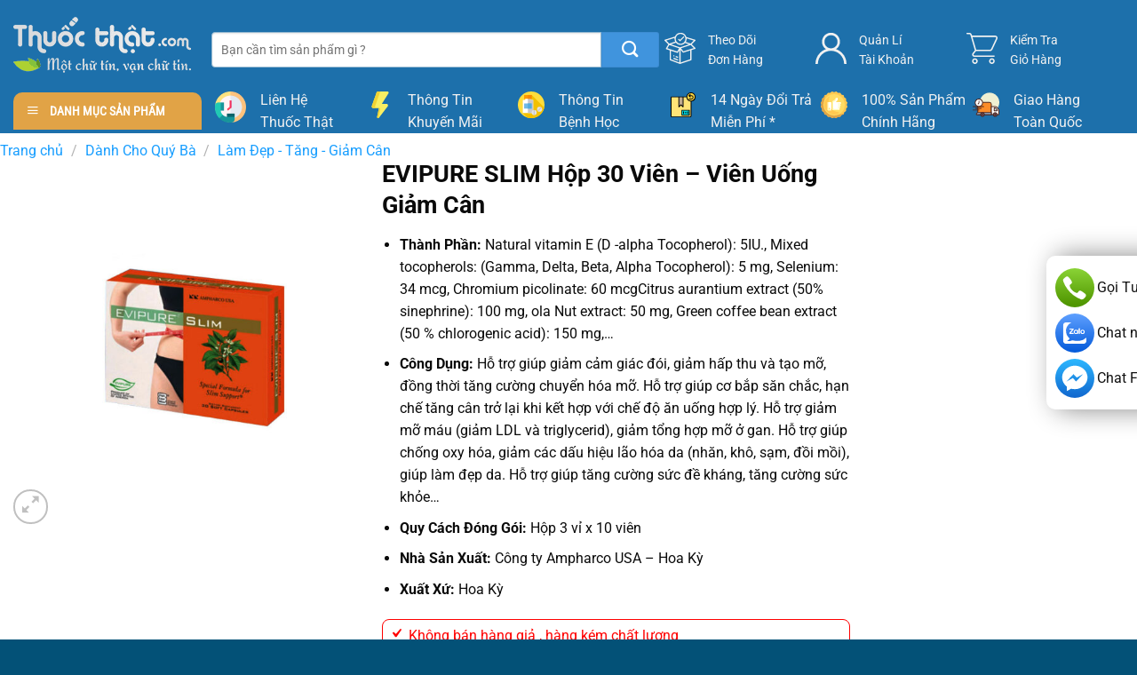

--- FILE ---
content_type: text/html; charset=UTF-8
request_url: https://thuocthat.com/san-pham/evipure-slim-vien-uong-giam-can/
body_size: 44955
content:
<!DOCTYPE html>
<!--[if IE 9 ]><html lang="vi" prefix="og: https://ogp.me/ns#" class="ie9 loading-site no-js"> <![endif]-->
<!--[if IE 8 ]><html lang="vi" prefix="og: https://ogp.me/ns#" class="ie8 loading-site no-js"> <![endif]-->
<!--[if (gte IE 9)|!(IE)]><!--><html lang="vi" prefix="og: https://ogp.me/ns#" class="loading-site no-js"> <!--<![endif]--><head><script data-no-optimize="1" type="121950bfb72b2440667fd455-text/javascript">var litespeed_docref=sessionStorage.getItem("litespeed_docref");litespeed_docref&&(Object.defineProperty(document,"referrer",{get:function(){return litespeed_docref}}),sessionStorage.removeItem("litespeed_docref"));</script>  <script type="litespeed/javascript" data-src="https://www.googletagmanager.com/gtag/js?id=UA-163399213-1"></script> <script type="litespeed/javascript">window.dataLayer=window.dataLayer||[];function gtag(){dataLayer.push(arguments)}
gtag('js',new Date());gtag('config','UA-163399213-1')</script> <meta charset="UTF-8" /><link rel="profile" href="https://gmpg.org/xfn/11" /><link rel="pingback" href="https://thuocthat.com/xmlrpc.php" /> <script type="litespeed/javascript">(function(html){html.className=html.className.replace(/\bno-js\b/,'js')})(document.documentElement)</script> <style>img:is([sizes="auto" i], [sizes^="auto," i]) { contain-intrinsic-size: 3000px 1500px }</style><meta name="viewport" content="width=device-width, initial-scale=1" /><title>EVIPURE SLIM Hộp 30 Viên - Viên Uống Giảm Cân</title><meta name="description" content="EVIPURE SLIM Hộp 30 Viên - Viên Uống Giảm Cân. Bạn có thể tham khảo thêm thông tin về sản phẩm và mua hàng chính hãng, giá tốt tại đây."/><meta name="robots" content="follow, index, max-snippet:-1, max-video-preview:-1, max-image-preview:large"/><link rel="canonical" href="https://thuocthat.com/san-pham/evipure-slim-vien-uong-giam-can/" /><meta property="og:locale" content="vi_VN" /><meta property="og:type" content="product" /><meta property="og:title" content="EVIPURE SLIM Hộp 30 Viên - Viên Uống Giảm Cân" /><meta property="og:description" content="EVIPURE SLIM Hộp 30 Viên - Viên Uống Giảm Cân. Bạn có thể tham khảo thêm thông tin về sản phẩm và mua hàng chính hãng, giá tốt tại đây." /><meta property="og:url" content="https://thuocthat.com/san-pham/evipure-slim-vien-uong-giam-can/" /><meta property="og:site_name" content="Nhà Phân Phối Thuốc Thật" /><meta property="og:updated_time" content="2021-08-27T12:02:04+07:00" /><meta property="og:image" content="https://thuocthat.com/wp-content/uploads/2021/08/EVIPURE-SLIM-Hop-30-Vien.jpg" /><meta property="og:image:secure_url" content="https://thuocthat.com/wp-content/uploads/2021/08/EVIPURE-SLIM-Hop-30-Vien.jpg" /><meta property="og:image:width" content="810" /><meta property="og:image:height" content="810" /><meta property="og:image:alt" content="EVIPURE SLIM Hộp 30 Viên" /><meta property="og:image:type" content="image/jpeg" /><meta property="product:price:currency" content="VND" /><meta property="product:availability" content="instock" /><meta name="twitter:card" content="summary_large_image" /><meta name="twitter:title" content="EVIPURE SLIM Hộp 30 Viên - Viên Uống Giảm Cân" /><meta name="twitter:description" content="EVIPURE SLIM Hộp 30 Viên - Viên Uống Giảm Cân. Bạn có thể tham khảo thêm thông tin về sản phẩm và mua hàng chính hãng, giá tốt tại đây." /><meta name="twitter:image" content="https://thuocthat.com/wp-content/uploads/2021/08/EVIPURE-SLIM-Hop-30-Vien.jpg" /><meta name="twitter:label1" content="Giá" /><meta name="twitter:data1" content="0&nbsp;&#8363;" /><meta name="twitter:label2" content="Tình trạng sẵn có" /><meta name="twitter:data2" content="Còn hàng" /> <script type="application/ld+json" class="rank-math-schema">{"@context":"https://schema.org","@graph":[{"@type":"Place","@id":"https://thuocthat.com/#place","geo":{"@type":"GeoCoordinates","latitude":"20.966188","longitude":" 105.790826"},"hasMap":"https://www.google.com/maps/search/?api=1&amp;query=20.966188, 105.790826","address":{"@type":"PostalAddress","streetAddress":"170 \u0110\u01b0\u1eddng Ph\u00f9ng H\u01b0ng","addressLocality":"Ph\u01b0\u1eddng Ph\u00fac La, Qu\u1eadn H\u00e0 \u0110\u00f4ng","addressRegion":"H\u00e0 N\u1ed9i","postalCode":"100000","addressCountry":"Vi\u1ec7t Nam"}},{"@type":"Organization","@id":"https://thuocthat.com/#organization","name":"Nh\u00e0 Ph\u00e2n Ph\u1ed1i Thu\u1ed1c Th\u1eadt","url":"https://thuocthat.com","sameAs":["https://www.facebook.com/thuocthat.com68"],"email":"info@thuocthat.com","address":{"@type":"PostalAddress","streetAddress":"170 \u0110\u01b0\u1eddng Ph\u00f9ng H\u01b0ng","addressLocality":"Ph\u01b0\u1eddng Ph\u00fac La, Qu\u1eadn H\u00e0 \u0110\u00f4ng","addressRegion":"H\u00e0 N\u1ed9i","postalCode":"100000","addressCountry":"Vi\u1ec7t Nam"},"logo":{"@type":"ImageObject","@id":"https://thuocthat.com/#logo","url":"https://thuocthat.com/wp-content/uploads/2020/04/logo-thuoc-color.png","contentUrl":"https://thuocthat.com/wp-content/uploads/2020/04/logo-thuoc-color.png","caption":"Nh\u00e0 Ph\u00e2n Ph\u1ed1i Thu\u1ed1c Th\u1eadt","inLanguage":"vi","width":"500","height":"183"},"contactPoint":[{"@type":"ContactPoint","telephone":"0979103103","contactType":"sales"},{"@type":"ContactPoint","telephone":"0966725658","contactType":"sales"}],"location":{"@id":"https://thuocthat.com/#place"}},{"@type":"WebSite","@id":"https://thuocthat.com/#website","url":"https://thuocthat.com","name":"Nh\u00e0 Ph\u00e2n Ph\u1ed1i Thu\u1ed1c Th\u1eadt","publisher":{"@id":"https://thuocthat.com/#organization"},"inLanguage":"vi"},{"@type":"ImageObject","@id":"https://thuocthat.com/wp-content/uploads/2021/08/EVIPURE-SLIM-Hop-30-Vien.jpg","url":"https://thuocthat.com/wp-content/uploads/2021/08/EVIPURE-SLIM-Hop-30-Vien.jpg","width":"810","height":"810","caption":"EVIPURE SLIM H\u1ed9p 30 Vi\u00ean","inLanguage":"vi"},{"@type":"BreadcrumbList","@id":"https://thuocthat.com/san-pham/evipure-slim-vien-uong-giam-can/#breadcrumb","itemListElement":[{"@type":"ListItem","position":"1","item":{"@id":"https://thuocthat.com","name":"Home"}},{"@type":"ListItem","position":"2","item":{"@id":"https://thuocthat.com/thuc-pham-chuc-nang/","name":"Th\u1ef1c Ph\u1ea9m Ch\u1ee9c N\u0103ng"}},{"@type":"ListItem","position":"3","item":{"@id":"https://thuocthat.com/san-pham/evipure-slim-vien-uong-giam-can/","name":"EVIPURE SLIM H\u1ed9p 30 Vi\u00ean &#8211; Vi\u00ean U\u1ed1ng Gi\u1ea3m C\u00e2n"}}]},{"@type":"ItemPage","@id":"https://thuocthat.com/san-pham/evipure-slim-vien-uong-giam-can/#webpage","url":"https://thuocthat.com/san-pham/evipure-slim-vien-uong-giam-can/","name":"EVIPURE SLIM H\u1ed9p 30 Vi\u00ean - Vi\u00ean U\u1ed1ng Gi\u1ea3m C\u00e2n","datePublished":"2021-08-27T11:59:59+07:00","dateModified":"2021-08-27T12:02:04+07:00","isPartOf":{"@id":"https://thuocthat.com/#website"},"primaryImageOfPage":{"@id":"https://thuocthat.com/wp-content/uploads/2021/08/EVIPURE-SLIM-Hop-30-Vien.jpg"},"inLanguage":"vi","breadcrumb":{"@id":"https://thuocthat.com/san-pham/evipure-slim-vien-uong-giam-can/#breadcrumb"}},{"@type":"Product","name":"EVIPURE SLIM H\u1ed9p 30 Vi\u00ean - Vi\u00ean U\u1ed1ng Gi\u1ea3m C\u00e2n","description":"EVIPURE SLIM H\u1ed9p 30 Vi\u00ean - Vi\u00ean U\u1ed1ng Gi\u1ea3m C\u00e2n. B\u1ea1n c\u00f3 th\u1ec3 tham kh\u1ea3o th\u00eam th\u00f4ng tin v\u1ec1 s\u1ea3n ph\u1ea9m v\u00e0 mua h\u00e0ng ch\u00ednh h\u00e3ng, gi\u00e1 t\u1ed1t t\u1ea1i \u0111\u00e2y.","sku":"A525275","category":"Th\u1ef1c Ph\u1ea9m Ch\u1ee9c N\u0103ng","mainEntityOfPage":{"@id":"https://thuocthat.com/san-pham/evipure-slim-vien-uong-giam-can/#webpage"},"image":[{"@type":"ImageObject","url":"https://thuocthat.com/wp-content/uploads/2021/08/EVIPURE-SLIM-Hop-30-Vien.jpg","height":"810","width":"810"}],"offers":{"@type":"Offer","price":"0","priceCurrency":"VND","priceValidUntil":"2027-12-31","availability":"http://schema.org/InStock","itemCondition":"NewCondition","url":"https://thuocthat.com/san-pham/evipure-slim-vien-uong-giam-can/","seller":{"@type":"Organization","@id":"https://thuocthat.com/","name":"Nh\u00e0 Ph\u00e2n Ph\u1ed1i Thu\u1ed1c Th\u1eadt","url":"https://thuocthat.com","logo":"https://thuocthat.com/wp-content/uploads/2020/04/logo-thuoc-color.png"}},"@id":"https://thuocthat.com/san-pham/evipure-slim-vien-uong-giam-can/#richSnippet"}]}</script> <link rel='prefetch' href='https://thuocthat.com/wp-content/themes/flatsome/assets/js/flatsome.js?ver=8e60d746741250b4dd4e' /><link rel='prefetch' href='https://thuocthat.com/wp-content/themes/flatsome/assets/js/chunk.slider.js?ver=3.19.6' /><link rel='prefetch' href='https://thuocthat.com/wp-content/themes/flatsome/assets/js/chunk.popups.js?ver=3.19.6' /><link rel='prefetch' href='https://thuocthat.com/wp-content/themes/flatsome/assets/js/chunk.tooltips.js?ver=3.19.6' /><link rel='prefetch' href='https://thuocthat.com/wp-content/themes/flatsome/assets/js/woocommerce.js?ver=dd6035ce106022a74757' /><link rel="alternate" type="application/rss+xml" title="Dòng thông tin Nhà Phân Phối Thuốc Thật &raquo;" href="https://thuocthat.com/feed/" /><link rel="alternate" type="application/rss+xml" title="Nhà Phân Phối Thuốc Thật &raquo; Dòng bình luận" href="https://thuocthat.com/comments/feed/" /><style id="litespeed-ccss">.dashicons{font-family:dashicons;display:inline-block;line-height:1;font-weight:400;font-style:normal;speak:never;text-decoration:inherit;text-transform:none;text-rendering:auto;-webkit-font-smoothing:antialiased;-moz-osx-font-smoothing:grayscale;width:20px;height:20px;font-size:20px;vertical-align:top;text-align:center}.dashicons-megaphone:before{content:""}.dashicons-yes:before{content:""}#mega_menu{position:absolute;top:100%;margin-top:0;left:0;width:100%;padding:0;background:#fff;border:1px solid #ddd;border-top:none;display:none}#mega_menu a{font-size:.9em}#mega_menu>li{background:#fff}#mega_menu>li>a{border-top:1px solid #ddd;font-size:.9em}.sf-menu{margin:0;padding:0;list-style:none;float:left;margin-bottom:1em}.sf-menu *{margin:0;padding:0;list-style:none}.sf-menu li{position:relative;background:#fff;white-space:nowrap}.sf-menu ul{position:absolute;display:none;top:100%;left:0;z-index:99;background:#fff;-webkit-box-shadow:2px 2px 6px rgb(0 0 0/.2);box-shadow:2px 2px 6px rgb(0 0 0/.2);min-width:12em}.sf-menu ul li{background:#fff}.sf-menu>li{float:left}.sf-menu a{display:block;position:relative;border-top:1px solid #dfeeff;padding:.55em 1em;text-decoration:none;zoom:1}.sf-vertical{width:12em}.sf-vertical ul{left:100%;top:0}.sf-vertical>li{float:none}.sf-vertical li{width:100%}#wide-nav>.flex-row>.flex-left{width:25%;min-width:245px;margin-right:15px}#mega-menu-wrap{width:100%;background:#1d71ab;position:relative}#mega-menu-title{padding:10px 0 10px 15px;font-size:15px;font-family:"Roboto Condensed",sans-serif;font-weight:700;color:#fff}#mega-menu-title i{margin-right:9px}button.pswp__button{box-shadow:none!important;background-image:url(/wp-content/plugins/woocommerce/assets/css/photoswipe/default-skin/default-skin.png)!important}button.pswp__button,button.pswp__button--arrow--left::before,button.pswp__button--arrow--right::before{background-color:transparent!important}button.pswp__button--arrow--left,button.pswp__button--arrow--right{background-image:none!important}.pswp{display:none;position:absolute;width:100%;height:100%;left:0;top:0;overflow:hidden;-ms-touch-action:none;touch-action:none;z-index:1500;-webkit-text-size-adjust:100%;-webkit-backface-visibility:hidden;outline:0}.pswp *{-webkit-box-sizing:border-box;box-sizing:border-box}.pswp__bg{position:absolute;left:0;top:0;width:100%;height:100%;background:#000;opacity:0;-webkit-transform:translateZ(0);transform:translateZ(0);-webkit-backface-visibility:hidden;will-change:opacity}.pswp__scroll-wrap{position:absolute;left:0;top:0;width:100%;height:100%;overflow:hidden}.pswp__container{-ms-touch-action:none;touch-action:none;position:absolute;left:0;right:0;top:0;bottom:0}.pswp__container{-webkit-touch-callout:none}.pswp__bg{will-change:opacity}.pswp__container{-webkit-backface-visibility:hidden}.pswp__item{position:absolute;left:0;right:0;top:0;bottom:0;overflow:hidden}.pswp__button{width:44px;height:44px;position:relative;background:0 0;overflow:visible;-webkit-appearance:none;display:block;border:0;padding:0;margin:0;float:left;opacity:.75;-webkit-box-shadow:none;box-shadow:none}.pswp__button::-moz-focus-inner{padding:0;border:0}.pswp__button,.pswp__button--arrow--left:before,.pswp__button--arrow--right:before{background:url(/wp-content/plugins/woocommerce/assets/css/photoswipe/default-skin/default-skin.png)0 0 no-repeat;background-size:264px 88px;width:44px;height:44px}.pswp__button--close{background-position:0-44px}.pswp__button--zoom{display:none;background-position:-88px 0}.pswp__button--arrow--left,.pswp__button--arrow--right{background:0 0;top:50%;margin-top:-50px;width:70px;height:100px;position:absolute}.pswp__button--arrow--left{left:0}.pswp__button--arrow--right{right:0}.pswp__button--arrow--left:before,.pswp__button--arrow--right:before{content:"";top:35px;background-color:rgb(0 0 0/.3);height:30px;width:32px;position:absolute}.pswp__button--arrow--left:before{left:6px;background-position:-138px -44px}.pswp__button--arrow--right:before{right:6px;background-position:-94px -44px}.pswp__share-modal{display:block;background:rgb(0 0 0/.5);width:100%;height:100%;top:0;left:0;padding:10px;position:absolute;z-index:1600;opacity:0;-webkit-backface-visibility:hidden;will-change:opacity}.pswp__share-modal--hidden{display:none}.pswp__share-tooltip{z-index:1620;position:absolute;background:#fff;top:56px;border-radius:2px;display:block;width:auto;right:44px;-webkit-box-shadow:0 2px 5px rgb(0 0 0/.25);box-shadow:0 2px 5px rgb(0 0 0/.25);-webkit-transform:translateY(6px);-ms-transform:translateY(6px);transform:translateY(6px);-webkit-backface-visibility:hidden;will-change:transform}.pswp__counter{position:relative;left:0;top:0;height:44px;font-size:13px;line-height:44px;color:#fff;opacity:.75;padding:0 10px;margin-inline-end:auto}.pswp__caption{position:absolute;left:0;bottom:0;width:100%;min-height:44px}.pswp__caption__center{text-align:left;max-width:420px;margin:0 auto;font-size:13px;padding:10px;line-height:20px;color:#ccc}.pswp__preloader{width:44px;height:44px;position:absolute;top:0;left:50%;margin-left:-22px;opacity:0;will-change:opacity;direction:ltr}@media screen and (max-width:1024px){.pswp__preloader{position:relative;left:auto;top:auto;margin:0;float:right}}.pswp__ui{-webkit-font-smoothing:auto;visibility:visible;opacity:1;z-index:1550}.pswp__top-bar{position:absolute;left:0;top:0;height:44px;width:100%;display:flex;justify-content:flex-end}.pswp__caption,.pswp__top-bar{-webkit-backface-visibility:hidden;will-change:opacity}.pswp__caption,.pswp__top-bar{background-color:rgb(0 0 0/.5)}.pswp__ui--hidden .pswp__button--arrow--left,.pswp__ui--hidden .pswp__button--arrow--right,.pswp__ui--hidden .pswp__caption,.pswp__ui--hidden .pswp__top-bar{opacity:.001}.woocommerce form .form-row .required{visibility:visible}html{-ms-text-size-adjust:100%;-webkit-text-size-adjust:100%;font-family:sans-serif}body{margin:0}header,main,nav,section{display:block}a{background-color:#fff0}b,strong{font-weight:inherit;font-weight:bolder}img{border-style:none}svg:not(:root){overflow:hidden}button,input{font:inherit}button,input{overflow:visible}button{text-transform:none}[type=submit],button,html [type=button]{-webkit-appearance:button}button::-moz-focus-inner,input::-moz-focus-inner{border:0;padding:0}button:-moz-focusring,input:-moz-focusring{outline:1px dotted ButtonText}[type=checkbox]{box-sizing:border-box;padding:0}[type=number]::-webkit-inner-spin-button,[type=number]::-webkit-outer-spin-button{height:auto}[type=search]{-webkit-appearance:textfield}[type=search]::-webkit-search-cancel-button,[type=search]::-webkit-search-decoration{-webkit-appearance:none}*,:after,:before,html{box-sizing:border-box}html{background-attachment:fixed}body{-webkit-font-smoothing:antialiased;-moz-osx-font-smoothing:grayscale;color:#777}img{display:inline-block;height:auto;max-width:100%;vertical-align:middle}p:empty{display:none}a,button,input{touch-action:manipulation}.col{margin:0;padding:0 15px 30px;position:relative;width:100%}.col-inner{background-position:50% 50%;background-repeat:no-repeat;background-size:cover;flex:1 0 auto;margin-left:auto;margin-right:auto;position:relative;width:100%}@media screen and (min-width:850px){.col:first-child .col-inner{margin-left:auto;margin-right:0}.col+.col .col-inner{margin-left:0;margin-right:auto}}@media screen and (max-width:849px){.col{padding-bottom:30px}}@media screen and (min-width:850px){.row-divided>.col+.col:not(.large-12){border-left:1px solid #ececec}}.align-middle{align-items:center!important;align-self:center!important;vertical-align:middle!important}.align-right{justify-content:flex-end!important}.small-6{flex-basis:50%;max-width:50%}.small-12{flex-basis:100%;max-width:100%}.small-columns-4>.col{flex-basis:25%;max-width:25%}@media screen and (min-width:550px){.medium-2{flex-basis:16.6666666667%;max-width:16.6666666667%}.medium-3{flex-basis:25%;max-width:25%}.medium-4{flex-basis:33.3333333333%;max-width:33.3333333333%}.medium-5{flex-basis:41.6666666667%;max-width:41.6666666667%}.medium-6{flex-basis:50%;max-width:50%}}@media screen and (min-width:850px){.large-2{flex-basis:16.6666666667%;max-width:16.6666666667%}.large-3{flex-basis:25%;max-width:25%}.large-4{flex-basis:33.3333333333%;max-width:33.3333333333%}.large-5{flex-basis:41.6666666667%;max-width:41.6666666667%}.large-6{flex-basis:50%;max-width:50%}.large-12{flex-basis:100%;max-width:100%}}.container,.row{margin-left:auto;margin-right:auto;width:100%}.container{padding-left:15px;padding-right:15px}.container,.row{max-width:1080px}.row.row-collapse{max-width:1050px}.row.row-small{max-width:1065px}.row.row-large{max-width:1110px}.flex-row{align-items:center;display:flex;flex-flow:row nowrap;justify-content:space-between;width:100%}.header .flex-row{height:100%}.flex-col{max-height:100%}.flex-grow{-ms-flex-negative:1;-ms-flex-preferred-size:auto!important;flex:1}.flex-left{margin-right:auto}.flex-right{margin-left:auto}@media (min-width:850px){.col2-set{display:flex}.col2-set>div+div{padding-left:30px}}.row{display:flex;flex-flow:row wrap;width:100%}.container .row:not(.row-collapse),.lightbox-content .row:not(.row-collapse),.row .row:not(.row-collapse){margin-left:-15px;margin-right:-15px;padding-left:0;padding-right:0;width:auto}.row .container{padding-left:0;padding-right:0}.row-full-width{max-width:100%!important}.row-collapse{padding:0}.row-collapse>.col{padding:0!important}.container .row-small:not(.row-collapse),.row .row-small:not(.row-collapse){margin-bottom:0;margin-left:-10px;margin-right:-10px}.row-small>.col{margin-bottom:0;padding:0 9.8px 19.6px}@media screen and (min-width:850px){.row-large{padding-left:0;padding-right:0}.row-large>.col{margin-bottom:0;padding:0 30px 30px}}.section{align-items:center;display:flex;flex-flow:row;min-height:auto;padding:30px 0;position:relative;width:100%}.section-bg{overflow:hidden}.section-bg,.section-content{width:100%}.section-content{z-index:1}.nav-dropdown{background-color:#fff;color:#777;display:table;left:-99999px;margin:0;max-height:0;min-width:260px;opacity:0;padding:20px 0;position:absolute;text-align:left;visibility:hidden;z-index:9}.nav-dropdown:after{clear:both;content:"";display:block;height:0;visibility:hidden}.nav-dropdown li{display:block;margin:0;vertical-align:top}.nav-dropdown>li.html{min-width:260px}.nav-dropdown-default{padding:20px}.nav-dropdown-has-arrow li.has-dropdown:after,.nav-dropdown-has-arrow li.has-dropdown:before{border:solid #fff0;bottom:-2px;content:"";height:0;left:50%;opacity:0;position:absolute;width:0;z-index:10}.nav-dropdown-has-arrow li.has-dropdown:after{border-color:#fff0 #fff0 #fff;border-width:8px;margin-left:-8px}.nav-dropdown-has-arrow li.has-dropdown:before{border-width:11px;margin-left:-11px;z-index:-999}.nav-dropdown-has-shadow .nav-dropdown{box-shadow:1px 1px 15px rgb(0 0 0/.15)}.nav-dropdown-has-arrow.nav-dropdown-has-border li.has-dropdown:before{border-bottom-color:#ddd}.nav-dropdown-has-border .nav-dropdown{border:2px solid #ddd}.nav p{margin:0;padding-bottom:0}.nav,.nav ul:not(.nav-dropdown){margin:0;padding:0}.nav{align-items:center;display:flex;flex-flow:row wrap;width:100%}.nav,.nav>li{position:relative}.nav>li{display:inline-block;list-style:none;margin:0 7px;padding:0}.nav>li>a{align-items:center;display:inline-flex;flex-wrap:wrap;padding:10px 0}.nav-left{justify-content:flex-start}.nav-right{justify-content:flex-end}.nav>li>a{color:hsl(0 0% 40%/.85)}.nav li:first-child{margin-left:0!important}.nav li:last-child{margin-right:0!important}.nav-uppercase>li>a{font-weight:bolder;letter-spacing:.02em;text-transform:uppercase}li.html form,li.html input{margin:0}.mobile-sidebar-levels-1 .nav-slide>li>.sub-menu,.mobile-sidebar-levels-1 .nav-slide>li>ul.children{-webkit-overflow-scrolling:touch;bottom:0;display:none;left:100%;opacity:1;overflow:visible;overflow-y:auto;padding-bottom:20px;padding-right:0;padding-top:20px;position:fixed;top:0;transform:none;width:100%}.mobile-sidebar-levels-1 .nav-slide>li>.sub-menu>li,.mobile-sidebar-levels-1 .nav-slide>li>ul.children>li{align-items:center;display:flex;flex-flow:row wrap}.mobile-sidebar-levels-2 .nav-slide>li>.sub-menu>li:not(.nav-slide-header),.mobile-sidebar-levels-2 .nav-slide>li>ul.children>li:not(.nav-slide-header){border-top:1px solid #ececec;margin-bottom:0;margin-top:0}.mobile-sidebar-levels-2 .nav-slide>li>.sub-menu>li:not(.nav-slide-header)>a,.mobile-sidebar-levels-2 .nav-slide>li>ul.children>li:not(.nav-slide-header)>a{color:hsl(0 0% 40%/.85);font-size:.8em;letter-spacing:.02em;padding-bottom:15px;padding-left:20px;padding-top:15px;text-transform:uppercase}.nav-slide{-webkit-overflow-scrolling:auto;height:100%;overflow:visible;overflow-y:auto;padding-top:20px}.nav-slide>li{flex-shrink:0}.nav.nav-vertical{flex-flow:column}.nav.nav-vertical li{list-style:none;margin:0;width:100%}.nav-vertical li li{font-size:1em;padding-left:.5em}.nav-vertical>li{align-items:center;display:flex;flex-flow:row wrap}.nav-vertical>li ul{width:100%}.nav-vertical>li>a,.nav-vertical>li>ul>li a{align-items:center;display:flex;flex-grow:1;width:auto}.nav-vertical>li.html{padding-bottom:1em;padding-top:1em}.nav-vertical>li>ul li a{color:#666}.nav-vertical>li>ul{margin:0 0 2em;padding-left:1em}.nav .children{left:-99999px;opacity:0;position:fixed;transform:translateX(-10px)}@media (prefers-reduced-motion){.nav .children{opacity:1;transform:none}}.nav-sidebar.nav-vertical>li+li{border-top:1px solid #ececec}.nav-vertical>li+li{border-top:1px solid #ececec}.badge-container{margin:30px 0 0}.button,button,input[type=button]{background-color:#fff0;border:1px solid #fff0;border-radius:0;box-sizing:border-box;color:currentColor;display:inline-block;font-size:.97em;font-weight:bolder;letter-spacing:.03em;line-height:2.4em;margin-right:1em;margin-top:0;max-width:100%;min-height:2.5em;padding:0 1.2em;position:relative;text-align:center;text-decoration:none;text-rendering:optimizeLegibility;text-shadow:none;text-transform:uppercase;vertical-align:middle}.button.is-outline{line-height:2.19em}.button,input[type=button].button{background-color:var(--fs-color-primary);border-color:rgb(0 0 0/.05);color:#fff}.button.is-outline{background-color:#fff0;border:2px solid}.is-form,input[type=button].is-form{background-color:#f9f9f9;border:1px solid #ddd;color:#666;font-weight:400;overflow:hidden;position:relative;text-shadow:1px 1px 1px #fff;text-transform:none}.dark .button{color:#fff}.is-outline{color:silver}.button.alt,.secondary{background-color:var(--fs-color-secondary)}.header-button{display:inline-block}.header-button .button{margin:0}.flex-col .button,.flex-col button,.flex-col input{margin-bottom:0}.is-divider{background-color:rgb(0 0 0/.1);display:block;height:3px;margin:1em 0;max-width:30px;width:100%}.widget .is-divider{margin-top:.66em}form{margin-bottom:0}input[type=email],input[type=number],input[type=password],input[type=search],input[type=text]{background-color:#fff;border:1px solid #ddd;border-radius:0;box-shadow:inset 0 1px 2px rgb(0 0 0/.1);box-sizing:border-box;color:#333;font-size:.97em;height:2.507em;max-width:100%;padding:0 .75em;vertical-align:middle;width:100%}@media (max-width:849px){input[type=email],input[type=number],input[type=password],input[type=search],input[type=text]{font-size:1rem}}input[type=email],input[type=number],input[type=search],input[type=text]{-webkit-appearance:none;-moz-appearance:none;appearance:none}label{display:block;font-size:.9em;font-weight:700;margin-bottom:.4em}input[type=checkbox]{display:inline;font-size:16px;margin-right:10px}.icon-box .icon-box-img{margin-bottom:1em;max-width:100%;position:relative}.icon-box-img img,.icon-box-img svg{padding-top:.2em;width:100%}.icon-box-img svg{fill:currentColor;height:100%;width:100%}.icon-box-img svg path{fill:currentColor}.icon-box-left{display:flex;flex-flow:row wrap;width:100%}.icon-box-left .icon-box-img{flex:0 0 auto;margin-bottom:0;max-width:200px}.icon-box-left .icon-box-text{flex:1 1 0%}.icon-box-left .icon-box-img+.icon-box-text{padding-left:1em}i[class^=icon-]{speak:none!important;display:inline-block;font-display:block;font-family:fl-icons!important;font-style:normal!important;font-variant:normal!important;font-weight:400!important;line-height:1.2;margin:0;padding:0;position:relative;text-transform:none!important}.button i,button i{top:-1.5px;vertical-align:middle}.button.icon{display:inline-block;margin-left:.12em;margin-right:.12em;min-width:2.5em;padding-left:.6em;padding-right:.6em}.button.icon i{font-size:1.2em}.button.icon.is-small{border-width:1px}.button.icon.is-small i{top:-1px}.button.icon.circle,.button.icon.round{padding-left:0;padding-right:0}.button.icon.circle>i,.button.icon.round>i{margin:0 8px}.button.icon.circle>i:only-child,.button.icon.round>i:only-child{margin:0}[data-icon-label]{position:relative}[data-icon-label="0"]:after{display:none}[data-icon-label]:after{background-color:var(--fs-color-secondary);border-radius:99px;box-shadow:1px 1px 3px 0 rgb(0 0 0/.3);color:#fff;content:attr(data-icon-label);font-family:Arial,Sans-serif!important;font-size:11px;font-style:normal;font-weight:bolder;height:17px;letter-spacing:-.5px;line-height:17px;min-width:17px;opacity:.9;padding-left:2px;padding-right:2px;position:absolute;right:-10px;text-align:center;top:-10px;z-index:1}.button [data-icon-label]:after{right:-12px;top:-12px}img{opacity:1}.lazy-load{background-color:rgb(0 0 0/.03)}.image-tools{padding:10px;position:absolute}.image-tools a:last-child{margin-bottom:0}.image-tools a.button{display:block}.image-tools.bottom.left{padding-right:0;padding-top:0}.image-tools.top.right{padding-bottom:0;padding-left:0}@media only screen and (max-device-width:1024px){.image-tools{opacity:1!important;padding:5px}}.lightbox-content{background-color:#fff;box-shadow:3px 3px 20px 0 rgb(0 0 0/.15);margin:0 auto;max-width:875px;position:relative}.lightbox-content .lightbox-inner{padding:30px 20px}.pswp__bg{background-color:rgb(0 0 0/.6)}@media (min-width:549px){.pswp__top-bar{background-color:transparent!important}}.pswp__item{opacity:0}.pswp__caption__center{text-align:center}.mfp-hide{display:none!important}.loading-spin{position:relative}.loading-spin{animation:spin .6s linear infinite;border-bottom:3px solid rgb(0 0 0/.1)!important;border-left:3px solid var(--fs-color-primary);border-radius:50%;border-right:3px solid rgb(0 0 0/.1)!important;border-top:3px solid rgb(0 0 0/.1)!important;content:"";font-size:10px;height:30px;margin:0 auto;opacity:.8;text-indent:-9999em;width:30px}.loading-spin{border-radius:50%;height:30px;width:30px}@keyframes spin{0%{transform:rotate(0deg)}to{transform:rotate(1turn)}}label{color:#222}.row-slider,.slider{position:relative;scrollbar-width:none}.slider:not(.flickity-enabled){-ms-overflow-style:-ms-autohiding-scrollbar;overflow-x:scroll;overflow-y:hidden;white-space:nowrap;width:auto}.row-slider::-webkit-scrollbar,.slider::-webkit-scrollbar{height:0!important;width:0!important}.row.row-slider:not(.flickity-enabled){display:block}.slider:not(.flickity-enabled)>*{display:inline-block!important;vertical-align:top;white-space:normal!important}.slider>div:not(.col){width:100%}a{color:var(--fs-experimental-link-color);text-decoration:none}a.plain{color:currentColor}.dark a{color:currentColor}ul{list-style:disc}ul{margin-top:0;padding:0}ul ul{margin:1.5em 0 1.5em 3em}li{margin-bottom:.6em}ul.ul-reset{margin:0;padding:0}.col-inner ul li{margin-left:1.3em}.button,button,input{margin-bottom:1em}form,p,ul{margin-bottom:1.3em}form p{margin-bottom:.5em}body{line-height:1.6}h1,h3,h4{color:#555;margin-bottom:.5em;margin-top:0;text-rendering:optimizeSpeed;width:100%}h1{font-size:1.7em}h1{line-height:1.3}h3{font-size:1.25em}h4{font-size:1.125em}@media (max-width:549px){h1{font-size:1.4em}h3{font-size:1em}}p{margin-top:0}h4>span{-webkit-box-decoration-break:clone;box-decoration-break:clone}.uppercase{letter-spacing:.05em;line-height:1.05;text-transform:uppercase}.is-normal{font-weight:400}.uppercase{line-height:1.2;text-transform:uppercase}.is-larger{font-size:1.3em}.is-small,.is-small.button{font-size:.8em}@media (max-width:549px){.is-larger{font-size:1.2em}}.nav>li>a{font-size:.8em}.nav>li.html{font-size:.85em}.clearfix:after,.container:after,.row:after{clear:both;content:"";display:table}@media (max-width:549px){.hide-for-small{display:none!important}}@media (min-width:850px){.show-for-medium{display:none!important}}@media (max-width:849px){.hide-for-medium{display:none!important}.medium-text-center .pull-left{float:none}.medium-text-center{float:none!important;text-align:center!important;width:100%!important}}.pull-left{margin-left:0!important}.mb-0{margin-bottom:0!important}.mb-half{margin-bottom:15px}.pb-0{padding-bottom:0!important}.last-reset :last-child{margin-bottom:0}.text-left{text-align:left}.text-center{text-align:center}.text-right{text-align:right}.text-center>div,.text-center>div>div{margin-left:auto;margin-right:auto}.text-center .pull-left{float:none}.text-right>div,.text-right>div>div{margin-left:auto;margin-right:0}.relative{position:relative!important}.absolute{position:absolute!important}.top{top:0}.right{right:0}.left{left:0}.bottom,.fill{bottom:0}.fill{height:100%;left:0;margin:0!important;padding:0!important;position:absolute;right:0;top:0}.pull-left{float:left}.circle{border-radius:999px!important;-o-object-fit:cover;object-fit:cover}.round{border-radius:5px}.z-1{z-index:21}.z-3{z-index:23}.z-top{z-index:9995}.no-scrollbar{-ms-overflow-style:-ms-autohiding-scrollbar;scrollbar-width:none}.no-scrollbar::-webkit-scrollbar{height:0!important;width:0!important}.screen-reader-text{clip:rect(1px,1px,1px,1px);height:1px;overflow:hidden;position:absolute!important;width:1px}.show-on-hover{filter:blur(0);opacity:0}.dark,.dark p{color:#f1f1f1}.dark label{color:#fff}:root{--flatsome-scroll-padding-top:calc(var(--flatsome--header--sticky-height, 0px) + var(--wp-admin--admin-bar--height, 0px))}html{overflow-x:hidden;scroll-padding-top:var(--flatsome-scroll-padding-top)}@supports (overflow:clip){body{overflow-x:clip}}#main,#wrapper{background-color:#fff;position:relative}.header,.header-wrapper{background-position:50%0;background-size:cover;position:relative;width:100%;z-index:1001}.header-bg-color{background-color:hsl(0 0% 100%/.9)}.header-bottom{align-items:center;display:flex;flex-wrap:no-wrap}.header-bg-color,.header-bg-image{background-position:50%0}.header-main{position:relative;z-index:10}.header-bottom{min-height:35px;position:relative;z-index:9}.header-block{min-height:15px;width:100%}.breadcrumbs{color:#222;font-weight:700;letter-spacing:0;padding:0}.breadcrumbs .divider{font-weight:300;margin:0 .3em;opacity:.35;position:relative;top:0}.breadcrumbs a{color:hsl(0 0% 40%/.7);font-weight:400}.breadcrumbs a:first-of-type{margin-left:0}.absolute-footer,html{background-color:#5b5b5b}.absolute-footer{color:rgb(0 0 0/.5);font-size:.9em;padding:10px 0 15px}.absolute-footer.dark{color:hsl(0 0% 100%/.5)}.logo{line-height:1;margin:0}.logo a{color:var(--fs-color-primary);display:block;font-size:32px;font-weight:bolder;margin:0;text-decoration:none;text-transform:uppercase}.logo img{display:block;width:auto}.header-logo-dark{display:none!important}.logo-left .logo{margin-left:0;margin-right:30px}@media screen and (max-width:849px){.header-inner .nav{flex-wrap:nowrap}.medium-logo-center .flex-left{flex:1 1 0%;order:1}.medium-logo-center .logo{margin:0 15px;order:2;text-align:center}.medium-logo-center .logo img{margin:0 auto}.medium-logo-center .flex-right{flex:1 1 0%;order:3}}.searchform-wrapper form{margin-bottom:0}.searchform-wrapper:not(.form-flat) .submit-button{border-bottom-left-radius:0!important;border-top-left-radius:0!important}.searchform{position:relative}.searchform .button.icon{margin:0}.searchform .button.icon i{font-size:1.2em}.searchform-wrapper{width:100%}@media (max-width:849px){.searchform-wrapper{font-size:1rem}}.col .live-search-results,.header .search-form .live-search-results,.header-block .live-search-results{background-color:hsl(0 0% 100%/.95);box-shadow:0 0 10px 0 rgb(0 0 0/.1);color:#111;left:0;position:absolute;right:0;text-align:left;top:105%}.header li .html .live-search-results{background-color:#fff0;box-shadow:none;position:relative;top:0}.section-title-container{margin-bottom:1.5em}.section-title{align-items:center;display:flex;flex-flow:row wrap;justify-content:space-between;position:relative;width:100%}.section-title span{text-transform:uppercase}.section-title b{background-color:currentColor;display:block;flex:1;height:2px;opacity:.1}.section-title-normal{border-bottom:2px solid #ececec}.section-title-normal span{border-bottom:2px solid rgb(0 0 0/.1);margin-bottom:-2px;margin-right:15px;padding-bottom:7.5px}.section-title-normal b{display:none}.icon-menu:before{content:""}.icon-shopping-basket:before{content:""}.icon-search:before{content:""}.icon-expand:before{content:""}.icon-whatsapp:before{content:""}.social-icons i{min-width:1em}.woocommerce-form-login .button{margin-bottom:0}.woocommerce-privacy-policy-text{font-size:85%}.form-row-wide{clear:both}.woocommerce-product-gallery .woocommerce-product-gallery__wrapper{margin:0}.woocommerce-form-register .woocommerce-privacy-policy-text{margin-bottom:1.5em}@media (max-width:849px){.account-container:has(.woocommerce-form-register)>.row>.col-1{border-bottom:1px solid #ececec;margin-bottom:30px;padding-bottom:30px!important}}.woocommerce-form input[type=password]{padding:0 2em 0 .75em}#login-form-popup .woocommerce-form{margin-bottom:0}.price{line-height:1}.price-wrapper .price{display:block}span.amount{color:#111;font-weight:700;white-space:nowrap}form.cart{display:flex;flex-wrap:wrap;gap:1em;width:100%}form.cart>*{flex:1 1 100%;margin:0}form.cart :where(.ux-quantity,.single_add_to_cart_button,.ux-buy-now-button){flex:0 0 auto}.product-thumbnails .col{padding-bottom:0!important}.product-gallery-slider img,.product-thumbnails img{width:100%}.product-thumbnails{padding-top:0}.product-thumbnails a{background-color:#fff;border:1px solid #fff0;display:block;overflow:hidden;transform:translateY(0)}.product-thumbnails .is-nav-selected a{border-color:rgb(0 0 0/.2)}.product-thumbnails img{backface-visibility:hidden;margin-bottom:-5px;opacity:.5}.product-thumbnails .is-nav-selected a img{border-color:rgb(0 0 0/.3);opacity:1;transform:translateY(-5px)}.quantity{display:inline-flex;opacity:1;vertical-align:top;white-space:nowrap}.quantity .button.minus{border-bottom-right-radius:0!important;border-right:0!important;border-top-right-radius:0!important}.quantity .button.plus{border-bottom-left-radius:0!important;border-left:0!important;border-top-left-radius:0!important}.quantity .minus,.quantity .plus{padding-left:.5em;padding-right:.5em}.quantity input{display:inline-block;margin:0;padding-left:0;padding-right:0;vertical-align:top}.quantity input[type=number]{-webkit-appearance:textfield;-moz-appearance:textfield;appearance:textfield;border-radius:0!important;font-size:1em;max-width:2.5em;text-align:center;width:2.5em}@media (max-width:549px){.quantity input[type=number]{width:2em}}.quantity input[type=number]::-webkit-inner-spin-button,.quantity input[type=number]::-webkit-outer-spin-button{-webkit-appearance:none;margin:0}:root{--primary-color:#274d71;--fs-color-primary:#274d71;--fs-color-secondary:#4094dd;--fs-color-success:#7a9c59;--fs-color-alert:#b20000;--fs-experimental-link-color:#0758a3;--fs-experimental-link-color-hover:#d81564}.container,.row{max-width:1310px}.row.row-collapse{max-width:1280px}.row.row-small{max-width:1302.5px}.row.row-large{max-width:1340px}.header-main{height:100px}#logo img{max-height:100px}#logo{width:200px}.header-bottom{min-height:45px}.search-form{width:100%}.header-bg-color{background-color:#1d70ab}.header-bottom{background-color:#1d70ab}@media (max-width:549px){.header-main{height:61px}#logo img{max-height:61px}}.nav-dropdown{font-size:100%}body{color:#0a0a0a}h1,h3,h4{color:#0a0a0a}body{font-family:Roboto,sans-serif}body{font-weight:400;font-style:normal}.nav>li>a{font-family:Roboto,sans-serif}.mobile-sidebar-levels-2 .nav>li>ul>li>a{font-family:Roboto,sans-serif}.nav>li>a,.mobile-sidebar-levels-2 .nav>li>ul>li>a{font-weight:700;font-style:normal}h1,h3,h4{font-family:Roboto,sans-serif}h1,h3,h4{font-weight:700;font-style:normal}.absolute-footer,html{background-color:#035177}.breadcrumbs{font-weight:400;text-transform:none}.breadcrumbs a{color:#189eff}.row-small>.col{padding:0 3px 10px}.is-divider{display:none}span.amount{color:#d81564}.icon-box.is-small{font-size:.89em}.searchform-wrapper input[type=search]{height:40px!important;border:solid 1px #97bad2;font-size:13.5px!important;border-radius:4px 0 0 4px}.searchform-wrapper .searchform .button.icon{height:40px;width:65px;border-top-right-radius:3px;border-bottom-right-radius:3px}#mega_menu>li{border-radius:0 0 10px 10px}#mega_menu>li>a{font-weight:600}#mega-menu-title{font-size:14px;font-weight:600}@media only screen and (min-width:992px){.parent-menu .sub-menu .menu-item{display:inline;float:left;width:33%}.parent-menu .sub-menu{width:400%}}#wide-nav>.flex-row>.flex-left{min-width:212px;max-width:212px}#mega_menu{padding-top:1px}#mega-menu-wrap{background:#e1a346;border-bottom:0;border-radius:10px 10px 0 0}#mega_menu{border:solid 2px #e1a446;border-radius:0 0 10px 10px}#product-sidebar{padding:0 10px 10px}.buy-now-btn{padding:1px 35px;text-transform:unset;background-color:#f28900;color:#fff}.quantity+.button{text-transform:unset;;margin-right:10px}.footer-row .section-title-normal span{border-bottom:3px solid #fbae40}.footer-row .section-title-normal{border-bottom:1px dashed #e0e0e0;font-weight:400}.absolute-footer.dark{display:none}@media (max-width:849px){.header-button .button.icon.is-small i{color:#fff}.header-button .is-outline{border:solid 2px #fff}}@media (max-width:549px){.buy-now-btn{width:100%}.quantity+.button{margin-right:0;width:65%}}.buy-now-btn{font-size:14px;display:block;margin-right:0;width:100%}.buy-now-btn p{font-size:12px;font-weight:400;line-height:initial}#gap-1004303554{padding-top:22px}#gap-142867511{padding-top:22px}#gap-1541536107{padding-top:22px}#gap-1769984866{padding-top:22px}#section_674439725{padding-top:10px;padding-bottom:10px}.bottom-contact{display:none}@media (max-width:767px){.bottom-contact{display:block;position:fixed;bottom:0;background:#fff;width:100%;z-index:99;box-shadow:2px 1px 9px #dedede;border-top:1px solid #eaeaea}.bottom-contact ul li{width:33%;float:left;list-style:none;text-align:center;font-size:11.5px;font-weight:700}.bottom-contact ul li span{color:#000}.bottom-contact ul li img{width:35px;margin-top:10px;margin-bottom:0}}.box_fixRight{position:fixed;top:40%;right:-125px;width:auto;z-index:999}.box_fixRight .box_content{background:#fff;padding:10px;box-shadow:10px 0 30px #888;border-radius:10px 0 0 10px}.box_fixRight .box_content .item{display:block;padding:13px 10px 13px 47px;color:#111}.box_fixRight .box_content .item.item_1{background:url(/wp-content/uploads/2020/10/click_to_call.svg)no-repeat left}.box_fixRight .box_content .item.item_2{background:url(/wp-content/uploads/2020/10/icon_zalo.svg)no-repeat left}.box_fixRight .box_content .item.item_3{background:url(/wp-content/uploads/2020/10/icon_messenger.svg)no-repeat left}@media (max-width:549px){.box_fixRight{display:none}}.screen-reader-text{clip:rect(1px,1px,1px,1px);word-wrap:normal!important;border:0;clip-path:inset(50%);height:1px;margin:-1px;overflow:hidden;overflow-wrap:normal!important;padding:0;position:absolute!important;width:1px}:root{--wp--preset--aspect-ratio--square:1;--wp--preset--aspect-ratio--4-3:4/3;--wp--preset--aspect-ratio--3-4:3/4;--wp--preset--aspect-ratio--3-2:3/2;--wp--preset--aspect-ratio--2-3:2/3;--wp--preset--aspect-ratio--16-9:16/9;--wp--preset--aspect-ratio--9-16:9/16;--wp--preset--color--black:#000000;--wp--preset--color--cyan-bluish-gray:#abb8c3;--wp--preset--color--white:#ffffff;--wp--preset--color--pale-pink:#f78da7;--wp--preset--color--vivid-red:#cf2e2e;--wp--preset--color--luminous-vivid-orange:#ff6900;--wp--preset--color--luminous-vivid-amber:#fcb900;--wp--preset--color--light-green-cyan:#7bdcb5;--wp--preset--color--vivid-green-cyan:#00d084;--wp--preset--color--pale-cyan-blue:#8ed1fc;--wp--preset--color--vivid-cyan-blue:#0693e3;--wp--preset--color--vivid-purple:#9b51e0;--wp--preset--color--primary:#274d71;--wp--preset--color--secondary:#4094dd;--wp--preset--color--success:#7a9c59;--wp--preset--color--alert:#b20000;--wp--preset--gradient--vivid-cyan-blue-to-vivid-purple:linear-gradient(135deg,rgba(6,147,227,1) 0%,rgb(155,81,224) 100%);--wp--preset--gradient--light-green-cyan-to-vivid-green-cyan:linear-gradient(135deg,rgb(122,220,180) 0%,rgb(0,208,130) 100%);--wp--preset--gradient--luminous-vivid-amber-to-luminous-vivid-orange:linear-gradient(135deg,rgba(252,185,0,1) 0%,rgba(255,105,0,1) 100%);--wp--preset--gradient--luminous-vivid-orange-to-vivid-red:linear-gradient(135deg,rgba(255,105,0,1) 0%,rgb(207,46,46) 100%);--wp--preset--gradient--very-light-gray-to-cyan-bluish-gray:linear-gradient(135deg,rgb(238,238,238) 0%,rgb(169,184,195) 100%);--wp--preset--gradient--cool-to-warm-spectrum:linear-gradient(135deg,rgb(74,234,220) 0%,rgb(151,120,209) 20%,rgb(207,42,186) 40%,rgb(238,44,130) 60%,rgb(251,105,98) 80%,rgb(254,248,76) 100%);--wp--preset--gradient--blush-light-purple:linear-gradient(135deg,rgb(255,206,236) 0%,rgb(152,150,240) 100%);--wp--preset--gradient--blush-bordeaux:linear-gradient(135deg,rgb(254,205,165) 0%,rgb(254,45,45) 50%,rgb(107,0,62) 100%);--wp--preset--gradient--luminous-dusk:linear-gradient(135deg,rgb(255,203,112) 0%,rgb(199,81,192) 50%,rgb(65,88,208) 100%);--wp--preset--gradient--pale-ocean:linear-gradient(135deg,rgb(255,245,203) 0%,rgb(182,227,212) 50%,rgb(51,167,181) 100%);--wp--preset--gradient--electric-grass:linear-gradient(135deg,rgb(202,248,128) 0%,rgb(113,206,126) 100%);--wp--preset--gradient--midnight:linear-gradient(135deg,rgb(2,3,129) 0%,rgb(40,116,252) 100%);--wp--preset--font-size--small:13px;--wp--preset--font-size--medium:20px;--wp--preset--font-size--large:36px;--wp--preset--font-size--x-large:42px;--wp--preset--spacing--20:0.44rem;--wp--preset--spacing--30:0.67rem;--wp--preset--spacing--40:1rem;--wp--preset--spacing--50:1.5rem;--wp--preset--spacing--60:2.25rem;--wp--preset--spacing--70:3.38rem;--wp--preset--spacing--80:5.06rem;--wp--preset--shadow--natural:6px 6px 9px rgba(0, 0, 0, 0.2);--wp--preset--shadow--deep:12px 12px 50px rgba(0, 0, 0, 0.4);--wp--preset--shadow--sharp:6px 6px 0px rgba(0, 0, 0, 0.2);--wp--preset--shadow--outlined:6px 6px 0px -3px rgba(255, 255, 255, 1), 6px 6px rgba(0, 0, 0, 1);--wp--preset--shadow--crisp:6px 6px 0px rgba(0, 0, 0, 1)}:where(body){margin:0}body{padding-top:0;padding-right:0;padding-bottom:0;padding-left:0}a:where(:not(.wp-element-button)){text-decoration:none}</style><script src="/cdn-cgi/scripts/7d0fa10a/cloudflare-static/rocket-loader.min.js" data-cf-settings="121950bfb72b2440667fd455-|49"></script><link rel="preload" data-asynced="1" data-optimized="2" as="style" onload="this.onload=null;this.rel='stylesheet'" href="https://thuocthat.com/wp-content/litespeed/css/23e474aeda650e42432ff897d5301386.css?ver=bfde8" /><script data-optimized="1" type="litespeed/javascript" data-src="https://thuocthat.com/wp-content/plugins/litespeed-cache/assets/js/css_async.min.js"></script> <style id='woocommerce-inline-inline-css' type='text/css'>.woocommerce form .form-row .required { visibility: visible; }</style><style id='flatsome-main-inline-css' type='text/css'>@font-face {
				font-family: "fl-icons";
				font-display: block;
				src: url(https://thuocthat.com/wp-content/themes/flatsome/assets/css/icons/fl-icons.eot?v=3.19.6);
				src:
					url(https://thuocthat.com/wp-content/themes/flatsome/assets/css/icons/fl-icons.eot#iefix?v=3.19.6) format("embedded-opentype"),
					url(https://thuocthat.com/wp-content/themes/flatsome/assets/css/icons/fl-icons.woff2?v=3.19.6) format("woff2"),
					url(https://thuocthat.com/wp-content/themes/flatsome/assets/css/icons/fl-icons.ttf?v=3.19.6) format("truetype"),
					url(https://thuocthat.com/wp-content/themes/flatsome/assets/css/icons/fl-icons.woff?v=3.19.6) format("woff"),
					url(https://thuocthat.com/wp-content/themes/flatsome/assets/css/icons/fl-icons.svg?v=3.19.6#fl-icons) format("svg");
			}</style> <script type="litespeed/javascript" data-src="https://thuocthat.com/wp-includes/js/jquery/jquery.min.js" id="jquery-core-js"></script> <script id="wc-add-to-cart-js-extra" type="litespeed/javascript">var wc_add_to_cart_params={"ajax_url":"\/wp-admin\/admin-ajax.php","wc_ajax_url":"\/?wc-ajax=%%endpoint%%","i18n_view_cart":"Xem gi\u1ecf h\u00e0ng","cart_url":"https:\/\/thuocthat.com\/cart\/","is_cart":"","cart_redirect_after_add":"no"}</script> <script id="wc-single-product-js-extra" type="litespeed/javascript">var wc_single_product_params={"i18n_required_rating_text":"Vui l\u00f2ng ch\u1ecdn m\u1ed9t m\u1ee9c \u0111\u00e1nh gi\u00e1","i18n_rating_options":["1 tr\u00ean 5 sao","2 tr\u00ean 5 sao","3 tr\u00ean 5 sao","4 tr\u00ean 5 sao","5 tr\u00ean 5 sao"],"i18n_product_gallery_trigger_text":"Xem th\u01b0 vi\u1ec7n \u1ea3nh to\u00e0n m\u00e0n h\u00ecnh","review_rating_required":"yes","flexslider":{"rtl":!1,"animation":"slide","smoothHeight":!0,"directionNav":!1,"controlNav":"thumbnails","slideshow":!1,"animationSpeed":500,"animationLoop":!1,"allowOneSlide":!1},"zoom_enabled":"","zoom_options":[],"photoswipe_enabled":"1","photoswipe_options":{"shareEl":!1,"closeOnScroll":!1,"history":!1,"hideAnimationDuration":0,"showAnimationDuration":0},"flexslider_enabled":""}</script> <link rel="https://api.w.org/" href="https://thuocthat.com/wp-json/" /><link rel="alternate" title="JSON" type="application/json" href="https://thuocthat.com/wp-json/wp/v2/product/54429" /><link rel="EditURI" type="application/rsd+xml" title="RSD" href="https://thuocthat.com/xmlrpc.php?rsd" /><meta name="generator" content="WordPress 6.8.3" /><link rel='shortlink' href='https://thuocthat.com/?p=54429' /><link rel="alternate" title="oNhúng (JSON)" type="application/json+oembed" href="https://thuocthat.com/wp-json/oembed/1.0/embed?url=https%3A%2F%2Fthuocthat.com%2Fsan-pham%2Fevipure-slim-vien-uong-giam-can%2F" /><link rel="alternate" title="oNhúng (XML)" type="text/xml+oembed" href="https://thuocthat.com/wp-json/oembed/1.0/embed?url=https%3A%2F%2Fthuocthat.com%2Fsan-pham%2Fevipure-slim-vien-uong-giam-can%2F&#038;format=xml" /><meta name='dmca-site-verification' content='YU1uR0dXcXY2VGVzL3hEb0E0ZDlKdz090' /><meta name="p:domain_verify" content="9a3cd5c6319458f14919b95929aaa62c"/>
 <script type="litespeed/javascript" data-src="https://www.googletagmanager.com/gtag/js?id=UA-163399213-1"></script> <script type="litespeed/javascript">window.dataLayer=window.dataLayer||[];function gtag(){dataLayer.push(arguments)}
gtag('js',new Date());gtag('config','UA-163399213-1')</script> <noscript><style>.woocommerce-product-gallery{ opacity: 1 !important; }</style></noscript><link rel="icon" href="https://thuocthat.com/wp-content/uploads/2020/03/cropped-thuocthat--32x32.jpg" sizes="32x32" /><link rel="icon" href="https://thuocthat.com/wp-content/uploads/2020/03/cropped-thuocthat--192x192.jpg" sizes="192x192" /><link rel="apple-touch-icon" href="https://thuocthat.com/wp-content/uploads/2020/03/cropped-thuocthat--180x180.jpg" /><meta name="msapplication-TileImage" content="https://thuocthat.com/wp-content/uploads/2020/03/cropped-thuocthat--270x270.jpg" /><style id="custom-css" type="text/css">:root {--primary-color: #274d71;--fs-color-primary: #274d71;--fs-color-secondary: #4094dd;--fs-color-success: #7a9c59;--fs-color-alert: #b20000;--fs-experimental-link-color: #0758a3;--fs-experimental-link-color-hover: #d81564;}.tooltipster-base {--tooltip-color: #fff;--tooltip-bg-color: #000;}.off-canvas-right .mfp-content, .off-canvas-left .mfp-content {--drawer-width: 300px;}.off-canvas .mfp-content.off-canvas-cart {--drawer-width: 360px;}.container-width, .full-width .ubermenu-nav, .container, .row{max-width: 1310px}.row.row-collapse{max-width: 1280px}.row.row-small{max-width: 1302.5px}.row.row-large{max-width: 1340px}.header-main{height: 100px}#logo img{max-height: 100px}#logo{width:200px;}.header-bottom{min-height: 45px}.header-top{min-height: 30px}.transparent .header-main{height: 90px}.transparent #logo img{max-height: 90px}.has-transparent + .page-title:first-of-type,.has-transparent + #main > .page-title,.has-transparent + #main > div > .page-title,.has-transparent + #main .page-header-wrapper:first-of-type .page-title{padding-top: 140px;}.header.show-on-scroll,.stuck .header-main{height:70px!important}.stuck #logo img{max-height: 70px!important}.search-form{ width: 100%;}.header-bg-color {background-color: #1d70ab}.header-bottom {background-color: #1d70ab}.stuck .header-main .nav > li > a{line-height: 50px }.header-bottom-nav > li > a{line-height: 16px }@media (max-width: 549px) {.header-main{height: 61px}#logo img{max-height: 61px}}.nav-dropdown{font-size:100%}body{color: #0a0a0a}h1,h2,h3,h4,h5,h6,.heading-font{color: #0a0a0a;}body{font-family: Roboto, sans-serif;}body {font-weight: 400;font-style: normal;}.nav > li > a {font-family: Roboto, sans-serif;}.mobile-sidebar-levels-2 .nav > li > ul > li > a {font-family: Roboto, sans-serif;}.nav > li > a,.mobile-sidebar-levels-2 .nav > li > ul > li > a {font-weight: 700;font-style: normal;}h1,h2,h3,h4,h5,h6,.heading-font, .off-canvas-center .nav-sidebar.nav-vertical > li > a{font-family: Roboto, sans-serif;}h1,h2,h3,h4,h5,h6,.heading-font,.banner h1,.banner h2 {font-weight: 700;font-style: normal;}.alt-font{font-family: "Roboto Condensed", sans-serif;}.alt-font {font-weight: 400!important;font-style: normal!important;}.has-equal-box-heights .box-image {padding-top: 100%;}.shop-page-title.featured-title .title-bg{ background-image: url(https://thuocthat.com/wp-content/uploads/2021/08/EVIPURE-SLIM-Hop-30-Vien.jpg)!important;}@media screen and (min-width: 550px){.products .box-vertical .box-image{min-width: 300px!important;width: 300px!important;}}.absolute-footer, html{background-color: #035177}.page-title-small + main .product-container > .row{padding-top:0;}button[name='update_cart'] { display: none; }.nav-vertical-fly-out > li + li {border-top-width: 1px; border-top-style: solid;}/* Custom CSS *//*Breadcrumb*/.page-title-inner {padding-top: 0px;min-height: 40px;}.footer-section .row1, .page-title {border-bottom: 1px solid #eee;}.breadcrumbs {font-weight: 400;text-transform: none;}.breadcrumbs a {color: #189eff;}/*Set For All*/.row-small>.col {padding: 0 3px 10px;}.is-divider{display:none;}span.amount {color: #d81564;}.icon-box.is-small{font-size:.89em;}.gap-customize.gap-element{background-color:#f4f4f4}.product-small .box-text {background-color: #fff;padding-left: 5px;}.searchform-wrapper input[type=search] {height: 40px!important;border: solid 1px #97bad2;font-size: 13.5px!important;border-radius: 4px 0 0 4px;}.searchform-wrapper .searchform .button.icon {height: 40px;width: 65px;border-top-right-radius: 3px;border-bottom-right-radius: 3px;}/*Section-title Cus-site*/.title-customize .section-title-normal {margin-bottom:0px;border-bottom: 1px solid #ececec;border-top: 3px solid #189eff;font-weight:500;}.title-customize .section-title-normal span {padding: 8px 10px;font-size: 15px;}.title-customize.section-title-container {margin-bottom: 0px;}.title-customize .section-title a {padding: 4px 8px;border: 1px solid #ececec;margin-right: 10px;border-radius: 4px;font-weight:500;}/*Navigation menu*/#mega_menu>li {border-radius: 0 0 10px 10px;}#mega_menu>li>a {font-weight: 600;}#mega-menu-title {font-size: 14px;font-weight: 600;}#mega_menu a:hover {background-color: #d7eefe;}@media only screen and (min-width:992px) {.parent-menu .sub-menu .menu-item {display: inline;float: left;width: 33%;}.parent-menu .sub-menu{width: 400%;}}#wide-nav>.flex-row>.flex-left {min-width: 212px;max-width: 212px;}#mega_menu {padding-top: 1px;}#mega-menu-wrap {background: #e1a346;border-bottom: 0;border-radius: 10px 10px 0 0;}#mega_menu {border: solid 2px #e1a446;border-radius: 0 0 10px 10px;}/*home-page*/.cot2 .img{margin-bottom:0em !important;}/*Product Page & Category*/.van-chuyen{margin-bottom:5px;}.van-chuyen img{height:17px !important;}#product-sidebar .widget-title {background-color: #0758a3;display: block;padding: 5px;margin-top:12px;color: #fff;text-align: center;}#shop-sidebar span.widget-title {font-size: 1em;font-weight: 600;background-color: #0758a3;display: block;padding: 8px 0px;color: #fff;text-align: center;margin-bottom: 10px;}.archive .woocommerce-ordering select {font-size: 14px;border-radius: 4px;}#product-sidebar{padding:0 10px 10px}.pwb-single-product-brands {padding:5px 0;font-size:.8em;border-top: 1px dotted #ddd;}.product_meta {margin-bottom: 0em;}.buy-now-btn{padding:1px 35px;text-transform:unset;background-color: #f28900;color:#fff;}.quantity+.button {text-transform: unset;;margin-right: 10px;}/*For upload bill*/.btn {display: inline-block;padding: 6px 12px;margin-bottom: 0;font-size: 14px;font-weight: 400; color: #fff;}.input-group {display: table;}.prescription-title {font-size: 17px;position: relative;margin: 5px 0 10px;line-height: 37px;border-bottom: 1px solid #d8d8d8;color: #03a84e;font-weight: 500;}.txt-rq {color: red;}/*Checkout*/.woocommerce-additional-fields h3{display:none;}/*Footer*/.widget li {list-style: circle;}.widget{padding:0;}.footer-row .section-title-normal span {border-bottom: 3px solid #fbae40;}.footer-row .section-title-normal {border-bottom: 1px dashed #e0e0e0;font-weight:400;}.footer-block .widget {padding-left: 0;}.back-to-top{color:#007784 !important;}.absolute-footer.dark {display: none;}/* Custom CSS Tablet */@media (max-width: 849px){.home .col {padding: 0 5px 30px;}.off-canvas-left.dark .mfp-content{background-color:#2e637b;}.header-button .button.icon.is-small i {color: #fff;}.header-button .is-outline{border:solid 2px #fff;}.off-canvas .sidebar-menu {padding:0;}.off-canvas:not(.off-canvas-center) li.html {padding: 5px;}.tabbed-content .nav-tabs>li {width:50%;}}/* Custom CSS Mobile */@media (max-width: 549px){.home .col {padding: 0 5px 30px;}.buy-now-btn{width:100%;}.quantity+.button {margin-right:0px;width:65%;}.van-chuyen img{height:14px !important;}.description_tab,.reviews_tab{width:50% !important;}}.label-new.menu-item > a:after{content:"New";}.label-hot.menu-item > a:after{content:"Hot";}.label-sale.menu-item > a:after{content:"Sale";}.label-popular.menu-item > a:after{content:"Popular";}</style><style type="text/css" id="wp-custom-css">.aml-powered-by{display:none;}
@media (max-width: 428px){
.arcontactus-widget.right.arcontactus-message.opened{
    bottom: 30px !important;
	}}
.buy-ecommerce{width: 50%;
    display: inline-block;
    padding: 3px;
}
.product_meta .sku_wrapper{font-weight: 700;
    color: #d81564;font-size:18px;}
.buy-now-btn {
	font-size: 14px;
	display:block;margin-right: 0px;
    width: 100%;}
.buy-now-btn p{font-size: 12px;
    font-weight: 400;
    line-height: initial;}</style><style id="kirki-inline-styles">/* cyrillic-ext */
@font-face {
  font-family: 'Roboto';
  font-style: normal;
  font-weight: 400;
  font-stretch: 100%;
  font-display: swap;
  src: url(https://thuocthat.com/wp-content/fonts/roboto/KFO7CnqEu92Fr1ME7kSn66aGLdTylUAMa3GUBGEe.woff2) format('woff2');
  unicode-range: U+0460-052F, U+1C80-1C8A, U+20B4, U+2DE0-2DFF, U+A640-A69F, U+FE2E-FE2F;
}
/* cyrillic */
@font-face {
  font-family: 'Roboto';
  font-style: normal;
  font-weight: 400;
  font-stretch: 100%;
  font-display: swap;
  src: url(https://thuocthat.com/wp-content/fonts/roboto/KFO7CnqEu92Fr1ME7kSn66aGLdTylUAMa3iUBGEe.woff2) format('woff2');
  unicode-range: U+0301, U+0400-045F, U+0490-0491, U+04B0-04B1, U+2116;
}
/* greek-ext */
@font-face {
  font-family: 'Roboto';
  font-style: normal;
  font-weight: 400;
  font-stretch: 100%;
  font-display: swap;
  src: url(https://thuocthat.com/wp-content/fonts/roboto/KFO7CnqEu92Fr1ME7kSn66aGLdTylUAMa3CUBGEe.woff2) format('woff2');
  unicode-range: U+1F00-1FFF;
}
/* greek */
@font-face {
  font-family: 'Roboto';
  font-style: normal;
  font-weight: 400;
  font-stretch: 100%;
  font-display: swap;
  src: url(https://thuocthat.com/wp-content/fonts/roboto/KFO7CnqEu92Fr1ME7kSn66aGLdTylUAMa3-UBGEe.woff2) format('woff2');
  unicode-range: U+0370-0377, U+037A-037F, U+0384-038A, U+038C, U+038E-03A1, U+03A3-03FF;
}
/* math */
@font-face {
  font-family: 'Roboto';
  font-style: normal;
  font-weight: 400;
  font-stretch: 100%;
  font-display: swap;
  src: url(https://thuocthat.com/wp-content/fonts/roboto/KFO7CnqEu92Fr1ME7kSn66aGLdTylUAMawCUBGEe.woff2) format('woff2');
  unicode-range: U+0302-0303, U+0305, U+0307-0308, U+0310, U+0312, U+0315, U+031A, U+0326-0327, U+032C, U+032F-0330, U+0332-0333, U+0338, U+033A, U+0346, U+034D, U+0391-03A1, U+03A3-03A9, U+03B1-03C9, U+03D1, U+03D5-03D6, U+03F0-03F1, U+03F4-03F5, U+2016-2017, U+2034-2038, U+203C, U+2040, U+2043, U+2047, U+2050, U+2057, U+205F, U+2070-2071, U+2074-208E, U+2090-209C, U+20D0-20DC, U+20E1, U+20E5-20EF, U+2100-2112, U+2114-2115, U+2117-2121, U+2123-214F, U+2190, U+2192, U+2194-21AE, U+21B0-21E5, U+21F1-21F2, U+21F4-2211, U+2213-2214, U+2216-22FF, U+2308-230B, U+2310, U+2319, U+231C-2321, U+2336-237A, U+237C, U+2395, U+239B-23B7, U+23D0, U+23DC-23E1, U+2474-2475, U+25AF, U+25B3, U+25B7, U+25BD, U+25C1, U+25CA, U+25CC, U+25FB, U+266D-266F, U+27C0-27FF, U+2900-2AFF, U+2B0E-2B11, U+2B30-2B4C, U+2BFE, U+3030, U+FF5B, U+FF5D, U+1D400-1D7FF, U+1EE00-1EEFF;
}
/* symbols */
@font-face {
  font-family: 'Roboto';
  font-style: normal;
  font-weight: 400;
  font-stretch: 100%;
  font-display: swap;
  src: url(https://thuocthat.com/wp-content/fonts/roboto/KFO7CnqEu92Fr1ME7kSn66aGLdTylUAMaxKUBGEe.woff2) format('woff2');
  unicode-range: U+0001-000C, U+000E-001F, U+007F-009F, U+20DD-20E0, U+20E2-20E4, U+2150-218F, U+2190, U+2192, U+2194-2199, U+21AF, U+21E6-21F0, U+21F3, U+2218-2219, U+2299, U+22C4-22C6, U+2300-243F, U+2440-244A, U+2460-24FF, U+25A0-27BF, U+2800-28FF, U+2921-2922, U+2981, U+29BF, U+29EB, U+2B00-2BFF, U+4DC0-4DFF, U+FFF9-FFFB, U+10140-1018E, U+10190-1019C, U+101A0, U+101D0-101FD, U+102E0-102FB, U+10E60-10E7E, U+1D2C0-1D2D3, U+1D2E0-1D37F, U+1F000-1F0FF, U+1F100-1F1AD, U+1F1E6-1F1FF, U+1F30D-1F30F, U+1F315, U+1F31C, U+1F31E, U+1F320-1F32C, U+1F336, U+1F378, U+1F37D, U+1F382, U+1F393-1F39F, U+1F3A7-1F3A8, U+1F3AC-1F3AF, U+1F3C2, U+1F3C4-1F3C6, U+1F3CA-1F3CE, U+1F3D4-1F3E0, U+1F3ED, U+1F3F1-1F3F3, U+1F3F5-1F3F7, U+1F408, U+1F415, U+1F41F, U+1F426, U+1F43F, U+1F441-1F442, U+1F444, U+1F446-1F449, U+1F44C-1F44E, U+1F453, U+1F46A, U+1F47D, U+1F4A3, U+1F4B0, U+1F4B3, U+1F4B9, U+1F4BB, U+1F4BF, U+1F4C8-1F4CB, U+1F4D6, U+1F4DA, U+1F4DF, U+1F4E3-1F4E6, U+1F4EA-1F4ED, U+1F4F7, U+1F4F9-1F4FB, U+1F4FD-1F4FE, U+1F503, U+1F507-1F50B, U+1F50D, U+1F512-1F513, U+1F53E-1F54A, U+1F54F-1F5FA, U+1F610, U+1F650-1F67F, U+1F687, U+1F68D, U+1F691, U+1F694, U+1F698, U+1F6AD, U+1F6B2, U+1F6B9-1F6BA, U+1F6BC, U+1F6C6-1F6CF, U+1F6D3-1F6D7, U+1F6E0-1F6EA, U+1F6F0-1F6F3, U+1F6F7-1F6FC, U+1F700-1F7FF, U+1F800-1F80B, U+1F810-1F847, U+1F850-1F859, U+1F860-1F887, U+1F890-1F8AD, U+1F8B0-1F8BB, U+1F8C0-1F8C1, U+1F900-1F90B, U+1F93B, U+1F946, U+1F984, U+1F996, U+1F9E9, U+1FA00-1FA6F, U+1FA70-1FA7C, U+1FA80-1FA89, U+1FA8F-1FAC6, U+1FACE-1FADC, U+1FADF-1FAE9, U+1FAF0-1FAF8, U+1FB00-1FBFF;
}
/* vietnamese */
@font-face {
  font-family: 'Roboto';
  font-style: normal;
  font-weight: 400;
  font-stretch: 100%;
  font-display: swap;
  src: url(https://thuocthat.com/wp-content/fonts/roboto/KFO7CnqEu92Fr1ME7kSn66aGLdTylUAMa3OUBGEe.woff2) format('woff2');
  unicode-range: U+0102-0103, U+0110-0111, U+0128-0129, U+0168-0169, U+01A0-01A1, U+01AF-01B0, U+0300-0301, U+0303-0304, U+0308-0309, U+0323, U+0329, U+1EA0-1EF9, U+20AB;
}
/* latin-ext */
@font-face {
  font-family: 'Roboto';
  font-style: normal;
  font-weight: 400;
  font-stretch: 100%;
  font-display: swap;
  src: url(https://thuocthat.com/wp-content/fonts/roboto/KFO7CnqEu92Fr1ME7kSn66aGLdTylUAMa3KUBGEe.woff2) format('woff2');
  unicode-range: U+0100-02BA, U+02BD-02C5, U+02C7-02CC, U+02CE-02D7, U+02DD-02FF, U+0304, U+0308, U+0329, U+1D00-1DBF, U+1E00-1E9F, U+1EF2-1EFF, U+2020, U+20A0-20AB, U+20AD-20C0, U+2113, U+2C60-2C7F, U+A720-A7FF;
}
/* latin */
@font-face {
  font-family: 'Roboto';
  font-style: normal;
  font-weight: 400;
  font-stretch: 100%;
  font-display: swap;
  src: url(https://thuocthat.com/wp-content/fonts/roboto/KFO7CnqEu92Fr1ME7kSn66aGLdTylUAMa3yUBA.woff2) format('woff2');
  unicode-range: U+0000-00FF, U+0131, U+0152-0153, U+02BB-02BC, U+02C6, U+02DA, U+02DC, U+0304, U+0308, U+0329, U+2000-206F, U+20AC, U+2122, U+2191, U+2193, U+2212, U+2215, U+FEFF, U+FFFD;
}
/* cyrillic-ext */
@font-face {
  font-family: 'Roboto';
  font-style: normal;
  font-weight: 700;
  font-stretch: 100%;
  font-display: swap;
  src: url(https://thuocthat.com/wp-content/fonts/roboto/KFO7CnqEu92Fr1ME7kSn66aGLdTylUAMa3GUBGEe.woff2) format('woff2');
  unicode-range: U+0460-052F, U+1C80-1C8A, U+20B4, U+2DE0-2DFF, U+A640-A69F, U+FE2E-FE2F;
}
/* cyrillic */
@font-face {
  font-family: 'Roboto';
  font-style: normal;
  font-weight: 700;
  font-stretch: 100%;
  font-display: swap;
  src: url(https://thuocthat.com/wp-content/fonts/roboto/KFO7CnqEu92Fr1ME7kSn66aGLdTylUAMa3iUBGEe.woff2) format('woff2');
  unicode-range: U+0301, U+0400-045F, U+0490-0491, U+04B0-04B1, U+2116;
}
/* greek-ext */
@font-face {
  font-family: 'Roboto';
  font-style: normal;
  font-weight: 700;
  font-stretch: 100%;
  font-display: swap;
  src: url(https://thuocthat.com/wp-content/fonts/roboto/KFO7CnqEu92Fr1ME7kSn66aGLdTylUAMa3CUBGEe.woff2) format('woff2');
  unicode-range: U+1F00-1FFF;
}
/* greek */
@font-face {
  font-family: 'Roboto';
  font-style: normal;
  font-weight: 700;
  font-stretch: 100%;
  font-display: swap;
  src: url(https://thuocthat.com/wp-content/fonts/roboto/KFO7CnqEu92Fr1ME7kSn66aGLdTylUAMa3-UBGEe.woff2) format('woff2');
  unicode-range: U+0370-0377, U+037A-037F, U+0384-038A, U+038C, U+038E-03A1, U+03A3-03FF;
}
/* math */
@font-face {
  font-family: 'Roboto';
  font-style: normal;
  font-weight: 700;
  font-stretch: 100%;
  font-display: swap;
  src: url(https://thuocthat.com/wp-content/fonts/roboto/KFO7CnqEu92Fr1ME7kSn66aGLdTylUAMawCUBGEe.woff2) format('woff2');
  unicode-range: U+0302-0303, U+0305, U+0307-0308, U+0310, U+0312, U+0315, U+031A, U+0326-0327, U+032C, U+032F-0330, U+0332-0333, U+0338, U+033A, U+0346, U+034D, U+0391-03A1, U+03A3-03A9, U+03B1-03C9, U+03D1, U+03D5-03D6, U+03F0-03F1, U+03F4-03F5, U+2016-2017, U+2034-2038, U+203C, U+2040, U+2043, U+2047, U+2050, U+2057, U+205F, U+2070-2071, U+2074-208E, U+2090-209C, U+20D0-20DC, U+20E1, U+20E5-20EF, U+2100-2112, U+2114-2115, U+2117-2121, U+2123-214F, U+2190, U+2192, U+2194-21AE, U+21B0-21E5, U+21F1-21F2, U+21F4-2211, U+2213-2214, U+2216-22FF, U+2308-230B, U+2310, U+2319, U+231C-2321, U+2336-237A, U+237C, U+2395, U+239B-23B7, U+23D0, U+23DC-23E1, U+2474-2475, U+25AF, U+25B3, U+25B7, U+25BD, U+25C1, U+25CA, U+25CC, U+25FB, U+266D-266F, U+27C0-27FF, U+2900-2AFF, U+2B0E-2B11, U+2B30-2B4C, U+2BFE, U+3030, U+FF5B, U+FF5D, U+1D400-1D7FF, U+1EE00-1EEFF;
}
/* symbols */
@font-face {
  font-family: 'Roboto';
  font-style: normal;
  font-weight: 700;
  font-stretch: 100%;
  font-display: swap;
  src: url(https://thuocthat.com/wp-content/fonts/roboto/KFO7CnqEu92Fr1ME7kSn66aGLdTylUAMaxKUBGEe.woff2) format('woff2');
  unicode-range: U+0001-000C, U+000E-001F, U+007F-009F, U+20DD-20E0, U+20E2-20E4, U+2150-218F, U+2190, U+2192, U+2194-2199, U+21AF, U+21E6-21F0, U+21F3, U+2218-2219, U+2299, U+22C4-22C6, U+2300-243F, U+2440-244A, U+2460-24FF, U+25A0-27BF, U+2800-28FF, U+2921-2922, U+2981, U+29BF, U+29EB, U+2B00-2BFF, U+4DC0-4DFF, U+FFF9-FFFB, U+10140-1018E, U+10190-1019C, U+101A0, U+101D0-101FD, U+102E0-102FB, U+10E60-10E7E, U+1D2C0-1D2D3, U+1D2E0-1D37F, U+1F000-1F0FF, U+1F100-1F1AD, U+1F1E6-1F1FF, U+1F30D-1F30F, U+1F315, U+1F31C, U+1F31E, U+1F320-1F32C, U+1F336, U+1F378, U+1F37D, U+1F382, U+1F393-1F39F, U+1F3A7-1F3A8, U+1F3AC-1F3AF, U+1F3C2, U+1F3C4-1F3C6, U+1F3CA-1F3CE, U+1F3D4-1F3E0, U+1F3ED, U+1F3F1-1F3F3, U+1F3F5-1F3F7, U+1F408, U+1F415, U+1F41F, U+1F426, U+1F43F, U+1F441-1F442, U+1F444, U+1F446-1F449, U+1F44C-1F44E, U+1F453, U+1F46A, U+1F47D, U+1F4A3, U+1F4B0, U+1F4B3, U+1F4B9, U+1F4BB, U+1F4BF, U+1F4C8-1F4CB, U+1F4D6, U+1F4DA, U+1F4DF, U+1F4E3-1F4E6, U+1F4EA-1F4ED, U+1F4F7, U+1F4F9-1F4FB, U+1F4FD-1F4FE, U+1F503, U+1F507-1F50B, U+1F50D, U+1F512-1F513, U+1F53E-1F54A, U+1F54F-1F5FA, U+1F610, U+1F650-1F67F, U+1F687, U+1F68D, U+1F691, U+1F694, U+1F698, U+1F6AD, U+1F6B2, U+1F6B9-1F6BA, U+1F6BC, U+1F6C6-1F6CF, U+1F6D3-1F6D7, U+1F6E0-1F6EA, U+1F6F0-1F6F3, U+1F6F7-1F6FC, U+1F700-1F7FF, U+1F800-1F80B, U+1F810-1F847, U+1F850-1F859, U+1F860-1F887, U+1F890-1F8AD, U+1F8B0-1F8BB, U+1F8C0-1F8C1, U+1F900-1F90B, U+1F93B, U+1F946, U+1F984, U+1F996, U+1F9E9, U+1FA00-1FA6F, U+1FA70-1FA7C, U+1FA80-1FA89, U+1FA8F-1FAC6, U+1FACE-1FADC, U+1FADF-1FAE9, U+1FAF0-1FAF8, U+1FB00-1FBFF;
}
/* vietnamese */
@font-face {
  font-family: 'Roboto';
  font-style: normal;
  font-weight: 700;
  font-stretch: 100%;
  font-display: swap;
  src: url(https://thuocthat.com/wp-content/fonts/roboto/KFO7CnqEu92Fr1ME7kSn66aGLdTylUAMa3OUBGEe.woff2) format('woff2');
  unicode-range: U+0102-0103, U+0110-0111, U+0128-0129, U+0168-0169, U+01A0-01A1, U+01AF-01B0, U+0300-0301, U+0303-0304, U+0308-0309, U+0323, U+0329, U+1EA0-1EF9, U+20AB;
}
/* latin-ext */
@font-face {
  font-family: 'Roboto';
  font-style: normal;
  font-weight: 700;
  font-stretch: 100%;
  font-display: swap;
  src: url(https://thuocthat.com/wp-content/fonts/roboto/KFO7CnqEu92Fr1ME7kSn66aGLdTylUAMa3KUBGEe.woff2) format('woff2');
  unicode-range: U+0100-02BA, U+02BD-02C5, U+02C7-02CC, U+02CE-02D7, U+02DD-02FF, U+0304, U+0308, U+0329, U+1D00-1DBF, U+1E00-1E9F, U+1EF2-1EFF, U+2020, U+20A0-20AB, U+20AD-20C0, U+2113, U+2C60-2C7F, U+A720-A7FF;
}
/* latin */
@font-face {
  font-family: 'Roboto';
  font-style: normal;
  font-weight: 700;
  font-stretch: 100%;
  font-display: swap;
  src: url(https://thuocthat.com/wp-content/fonts/roboto/KFO7CnqEu92Fr1ME7kSn66aGLdTylUAMa3yUBA.woff2) format('woff2');
  unicode-range: U+0000-00FF, U+0131, U+0152-0153, U+02BB-02BC, U+02C6, U+02DA, U+02DC, U+0304, U+0308, U+0329, U+2000-206F, U+20AC, U+2122, U+2191, U+2193, U+2212, U+2215, U+FEFF, U+FFFD;
}/* cyrillic-ext */
@font-face {
  font-family: 'Roboto Condensed';
  font-style: normal;
  font-weight: 400;
  font-display: swap;
  src: url(https://thuocthat.com/wp-content/fonts/roboto-condensed/ieVo2ZhZI2eCN5jzbjEETS9weq8-_d6T_POl0fRJeyWyosBD5XxxKA.woff2) format('woff2');
  unicode-range: U+0460-052F, U+1C80-1C8A, U+20B4, U+2DE0-2DFF, U+A640-A69F, U+FE2E-FE2F;
}
/* cyrillic */
@font-face {
  font-family: 'Roboto Condensed';
  font-style: normal;
  font-weight: 400;
  font-display: swap;
  src: url(https://thuocthat.com/wp-content/fonts/roboto-condensed/ieVo2ZhZI2eCN5jzbjEETS9weq8-_d6T_POl0fRJeyWyosBK5XxxKA.woff2) format('woff2');
  unicode-range: U+0301, U+0400-045F, U+0490-0491, U+04B0-04B1, U+2116;
}
/* greek-ext */
@font-face {
  font-family: 'Roboto Condensed';
  font-style: normal;
  font-weight: 400;
  font-display: swap;
  src: url(https://thuocthat.com/wp-content/fonts/roboto-condensed/ieVo2ZhZI2eCN5jzbjEETS9weq8-_d6T_POl0fRJeyWyosBC5XxxKA.woff2) format('woff2');
  unicode-range: U+1F00-1FFF;
}
/* greek */
@font-face {
  font-family: 'Roboto Condensed';
  font-style: normal;
  font-weight: 400;
  font-display: swap;
  src: url(https://thuocthat.com/wp-content/fonts/roboto-condensed/ieVo2ZhZI2eCN5jzbjEETS9weq8-_d6T_POl0fRJeyWyosBN5XxxKA.woff2) format('woff2');
  unicode-range: U+0370-0377, U+037A-037F, U+0384-038A, U+038C, U+038E-03A1, U+03A3-03FF;
}
/* vietnamese */
@font-face {
  font-family: 'Roboto Condensed';
  font-style: normal;
  font-weight: 400;
  font-display: swap;
  src: url(https://thuocthat.com/wp-content/fonts/roboto-condensed/ieVo2ZhZI2eCN5jzbjEETS9weq8-_d6T_POl0fRJeyWyosBB5XxxKA.woff2) format('woff2');
  unicode-range: U+0102-0103, U+0110-0111, U+0128-0129, U+0168-0169, U+01A0-01A1, U+01AF-01B0, U+0300-0301, U+0303-0304, U+0308-0309, U+0323, U+0329, U+1EA0-1EF9, U+20AB;
}
/* latin-ext */
@font-face {
  font-family: 'Roboto Condensed';
  font-style: normal;
  font-weight: 400;
  font-display: swap;
  src: url(https://thuocthat.com/wp-content/fonts/roboto-condensed/ieVo2ZhZI2eCN5jzbjEETS9weq8-_d6T_POl0fRJeyWyosBA5XxxKA.woff2) format('woff2');
  unicode-range: U+0100-02BA, U+02BD-02C5, U+02C7-02CC, U+02CE-02D7, U+02DD-02FF, U+0304, U+0308, U+0329, U+1D00-1DBF, U+1E00-1E9F, U+1EF2-1EFF, U+2020, U+20A0-20AB, U+20AD-20C0, U+2113, U+2C60-2C7F, U+A720-A7FF;
}
/* latin */
@font-face {
  font-family: 'Roboto Condensed';
  font-style: normal;
  font-weight: 400;
  font-display: swap;
  src: url(https://thuocthat.com/wp-content/fonts/roboto-condensed/ieVo2ZhZI2eCN5jzbjEETS9weq8-_d6T_POl0fRJeyWyosBO5Xw.woff2) format('woff2');
  unicode-range: U+0000-00FF, U+0131, U+0152-0153, U+02BB-02BC, U+02C6, U+02DA, U+02DC, U+0304, U+0308, U+0329, U+2000-206F, U+20AC, U+2122, U+2191, U+2193, U+2212, U+2215, U+FEFF, U+FFFD;
}</style><meta name="google-site-verification" content="lla3cCzHARcNNjo9Qil-DfQaUo9tI8YTIZKW_HtrXr0" />
 <script type="litespeed/javascript">(function(w,d,s,l,i){w[l]=w[l]||[];w[l].push({'gtm.start':new Date().getTime(),event:'gtm.js'});var f=d.getElementsByTagName(s)[0],j=d.createElement(s),dl=l!='dataLayer'?'&l='+l:'';j.async=!0;j.src='https://www.googletagmanager.com/gtm.js?id='+i+dl;f.parentNode.insertBefore(j,f)})(window,document,'script','dataLayer','GTM-WPQ9BPLH')</script> </head><body class="wp-singular product-template-default single single-product postid-54429 wp-theme-flatsome wp-child-theme-pharmacy theme-flatsome ot-vertical-menu ot-submenu-top ot-menu-show-home woocommerce woocommerce-page woocommerce-no-js nav-dropdown-has-arrow nav-dropdown-has-shadow nav-dropdown-has-border parallax-mobile mobile-submenu-slide mobile-submenu-slide-levels-2 catalog-mode no-prices">
<noscript><iframe data-lazyloaded="1" src="about:blank" data-litespeed-src="https://www.googletagmanager.com/ns.html?id=GTM-WPQ9BPLH"
height="0" width="0" style="display:none;visibility:hidden"></iframe></noscript><a class="skip-link screen-reader-text" href="#main">Skip to content</a><div id="wrapper"><header id="header" class="header has-sticky sticky-jump"><div class="header-wrapper"><div id="masthead" class="header-main "><div class="header-inner flex-row container logo-left medium-logo-center" role="navigation"><div id="logo" class="flex-col logo"><a href="https://thuocthat.com/" title="Nhà Phân Phối Thuốc Thật - Nhà Thuốc Trực Tuyến" rel="home">
<img data-lazyloaded="1" src="[data-uri]" width="200" height="69" data-src="https://thuocthat.com/wp-content/uploads/2020/03/whitelogo.png" class="header_logo header-logo" alt="Nhà Phân Phối Thuốc Thật"/><img data-lazyloaded="1" src="[data-uri]" width="200" height="69" data-src="https://thuocthat.com/wp-content/uploads/2020/03/whitelogo.png" class="header-logo-dark" alt="Nhà Phân Phối Thuốc Thật"/></a></div><div class="flex-col show-for-medium flex-left"><ul class="mobile-nav nav nav-left "><li class="nav-icon has-icon"><div class="header-button">		<a href="#" data-open="#main-menu" data-pos="left" data-bg="main-menu-overlay" data-color="" class="icon button round is-outline is-small" aria-label="Menu" aria-controls="main-menu" aria-expanded="false"><i class="icon-menu" ></i>
</a></div></li></ul></div><div class="flex-col hide-for-medium flex-left
flex-grow"><ul class="header-nav header-nav-main nav nav-left  nav-uppercase" ><li class="header-block"><div class="header-block-block-1"><div class="row row-small row-full-width align-middle"  id="row-265721477"><div id="col-1402609431" class="col medium-6 small-12 large-6"  ><div class="col-inner text-left dark"  ><div id="gap-494024789" class="gap-element clearfix" style="display:block; height:auto;"><style>#gap-494024789 {
  padding-top: 22px;
}</style></div><div class="searchform-wrapper ux-search-box relative is-normal"><form role="search" method="get" class="searchform" action="https://thuocthat.com/"><div class="flex-row relative"><div class="flex-col flex-grow">
<label class="screen-reader-text" for="woocommerce-product-search-field-0">Tìm kiếm:</label>
<input type="search" id="woocommerce-product-search-field-0" class="search-field mb-0" placeholder="Bạn cần tìm sản phẩm gì ?" value="" name="s" />
<input type="hidden" name="post_type" value="product" /></div><div class="flex-col">
<button type="submit" value="Tìm kiếm" class="ux-search-submit submit-button secondary button  icon mb-0" aria-label="Gửi">
<i class="icon-search" ></i>			</button></div></div><div class="live-search-results text-left z-top"></div></form></div></div></div><div id="col-1670512153" class="col medium-2 small-12 large-2"  ><div class="col-inner dark"  ><div id="gap-730097556" class="gap-element clearfix" style="display:block; height:auto;"><style>#gap-730097556 {
  padding-top: 22px;
}</style></div><a class="plain" href="/kiem-tra-don-hang/" ><div class="icon-box featured-box icon-box-left text-left is-small"  ><div class="icon-box-img" style="width: 35px"><div class="icon"><div class="icon-inner" >
<?xml version="1.0" encoding="iso-8859-1"?><svg version="1.1" id="Capa_1" xmlns="http://www.w3.org/2000/svg" xmlns:xlink="http://www.w3.org/1999/xlink" x="0px" y="0px"
viewBox="0 0 512 512" style="enable-background:new 0 0 512 512;" xml:space="preserve">
<g>
<g>
<path d="M155.999,370.002c-5.52,0-10,4.48-10,10c0,5.52,4.48,10,10,10s10-4.48,10-10
C165.999,374.482,161.519,370.002,155.999,370.002z"/>
</g>
</g>
<g>
<g>
<path d="M450.143,190.001l58.929-58.929c2.479-2.479,3.478-6.075,2.635-9.477c-0.843-3.403-3.407-6.115-6.757-7.149L361.45,70.156
c-12.936-41.581-51.384-70.154-95.451-70.154c-40.964,0-77.6,24.965-92.763,62.625L7.022,114.455
c-3.341,1.042-5.895,3.756-6.732,7.155c-0.837,3.398,0.163,6.988,2.638,9.463l60.479,60.479l-38.144,63.575
c-1.561,2.601-1.856,5.77-0.804,8.615c1.052,2.845,3.339,5.058,6.217,6.017l55.323,18.44v153.802c0,4.168,2.586,7.899,6.489,9.363
c33.827,12.684,159.512,59.822,160.187,60.061c1.984,0.699,4.219,0.794,6.398,0.089c0.029-0.01,0.059-0.016,0.088-0.026l180-60
c4.083-1.361,6.838-5.183,6.838-9.487v-157.92l58.998-18.54c3.336-1.048,5.882-3.762,6.715-7.158
c0.832-3.396-0.169-6.98-2.641-9.453L450.143,190.001z M365.999,100.002c0-2.541-0.107-5.076-0.298-7.603l117.494,36.265
l-49.897,49.896l-81.528-27.173C361.002,135.956,365.999,118.15,365.999,100.002z M190.326,73.974
c11.101-32.282,41.512-53.972,75.673-53.972c36.801,0,68.719,24.892,77.618,60.532c1.581,6.333,2.382,12.883,2.382,19.468
c0,18.574-6.164,35.983-17.828,50.352c-15.277,18.842-37.938,29.648-62.172,29.648c-26.196,0-50.767-12.858-65.733-34.404
c-9.333-13.406-14.267-29.174-14.267-45.596C185.999,91.071,187.454,82.314,190.326,73.974z M28.764,128.625l138.3-43.124
c-0.694,4.778-1.065,9.618-1.065,14.5c0,16.101,3.814,31.696,11.084,45.767L78.7,178.56L28.764,128.625z M48.827,254.727
l31.62-52.702l160.563,53.521l-31.619,52.702C192.246,302.533,67.133,260.828,48.827,254.727z M245.999,487.572l-140-52.5V294.866
c110.15,36.522,104.771,35.407,107.838,35.407c3.438,0,6.73-1.779,8.577-4.856l23.585-39.311V487.572z M255.999,239.461
l-148.376-49.458l80.794-26.93c18.91,23.247,47.377,36.929,77.582,36.929c27.942,0,54.203-11.499,73.092-31.759l65.284,21.759
L255.999,239.461z M425.999,434.794l-160,53.333v-209.62l35.451,44.31c2.579,3.223,6.872,4.529,10.807,3.293l113.742-35.743
V434.794z M312.791,304.979l-40.024-50.026l160.531-53.51l49.964,49.964L312.791,304.979z"/>
</g>
</g>
<g>
<g>
<path d="M219.511,392.198l-22.24-8.34c-5.171-1.938-10.935,0.681-12.875,5.852c-1.939,5.172,0.681,10.936,5.852,12.875l22.24,8.34
c5.182,1.942,10.939-0.69,12.875-5.852C227.302,399.902,224.682,394.137,219.511,392.198z"/>
</g>
</g>
<g>
<g>
<path d="M219.51,434.918l-60-22.5c-5.171-1.939-10.935,0.681-12.875,5.852c-1.94,5.171,0.681,10.936,5.852,12.875l60,22.5
c1.157,0.434,2.343,0.64,3.51,0.64c4.049,0,7.859-2.477,9.365-6.492C227.302,442.621,224.682,436.857,219.51,434.918z"/>
</g>
</g>
<g>
<g>
<path d="M323.071,62.93c-3.905-3.906-10.237-3.905-14.143,0l-52.929,52.93l-12.929-12.929c-3.905-3.905-10.237-3.905-14.143,0
c-3.906,3.905-3.905,10.237,0,14.143l20.001,19.999c3.905,3.905,10.237,3.905,14.143,0l60-60
C326.976,73.168,326.976,66.836,323.071,62.93z"/>
</g>
</g>
<g>
</g>
<g>
</g>
<g>
</g>
<g>
</g>
<g>
</g>
<g>
</g>
<g>
</g>
<g>
</g>
<g>
</g>
<g>
</g>
<g>
</g>
<g>
</g>
<g>
</g>
<g>
</g>
<g>
</g>
</svg></div></div></div><div class="icon-box-text last-reset"><p>Theo Dõi<br />Đơn Hàng</p></div></div>
</a></div></div><div id="col-1496986996" class="col medium-2 small-12 large-2"  ><div class="col-inner dark"  ><div id="gap-1222270727" class="gap-element clearfix" style="display:block; height:auto;"><style>#gap-1222270727 {
  padding-top: 22px;
}</style></div><a class="plain" href="/my-account/" ><div class="icon-box featured-box icon-box-left text-left is-small"  ><div class="icon-box-img" style="width: 35px"><div class="icon"><div class="icon-inner" >
<?xml version="1.0" encoding="iso-8859-1"?><svg version="1.1" id="Capa_1" xmlns="http://www.w3.org/2000/svg" xmlns:xlink="http://www.w3.org/1999/xlink" x="0px" y="0px"
viewBox="0 0 512 512" style="enable-background:new 0 0 512 512;" xml:space="preserve">
<g>
<g>
<path d="M437.02,330.98c-27.883-27.882-61.071-48.523-97.281-61.018C378.521,243.251,404,198.548,404,148
C404,66.393,337.607,0,256,0S108,66.393,108,148c0,50.548,25.479,95.251,64.262,121.962
c-36.21,12.495-69.398,33.136-97.281,61.018C26.629,379.333,0,443.62,0,512h40c0-119.103,96.897-216,216-216s216,96.897,216,216
h40C512,443.62,485.371,379.333,437.02,330.98z M256,256c-59.551,0-108-48.448-108-108S196.449,40,256,40
c59.551,0,108,48.448,108,108S315.551,256,256,256z"/>
</g>
</g>
<g>
</g>
<g>
</g>
<g>
</g>
<g>
</g>
<g>
</g>
<g>
</g>
<g>
</g>
<g>
</g>
<g>
</g>
<g>
</g>
<g>
</g>
<g>
</g>
<g>
</g>
<g>
</g>
<g>
</g>
</svg></div></div></div><div class="icon-box-text last-reset"><p>Quản Lí<br />Tài Khoản</p></div></div>
</a></div></div><div id="col-993290728" class="col medium-2 small-12 large-2"  ><div class="col-inner dark"  ><div id="gap-1821316568" class="gap-element clearfix" style="display:block; height:auto;"><style>#gap-1821316568 {
  padding-top: 22px;
}</style></div><a class="plain" href="/cart/" ><div class="icon-box featured-box icon-box-left text-left is-small"  ><div class="icon-box-img" style="width: 35px"><div class="icon"><div class="icon-inner" >
<?xml version="1.0" encoding="iso-8859-1"?><svg version="1.1" id="Layer_1" xmlns="http://www.w3.org/2000/svg" xmlns:xlink="http://www.w3.org/1999/xlink" x="0px" y="0px"
viewBox="0 0 469.333 469.333" style="enable-background:new 0 0 469.333 469.333;" xml:space="preserve">
<g>
<g>
<g>
<path d="M434.979,42.667H85.333v3.061l-4.375-14.999C75.687,12.635,58.844,0,40,0H10.667C4.771,0,0,4.771,0,10.667
s4.771,10.667,10.667,10.667H40c9.427,0,17.844,6.313,20.479,15.365l66.396,227.635l-34.021,42.521
c-4.854,6.073-7.521,13.688-7.521,21.458c0,18.948,15.406,34.354,34.354,34.354H416c5.896,0,10.667-4.771,10.667-10.667
c0-5.896-4.771-10.667-10.667-10.667H119.687c-7.177,0-13.021-5.844-13.021-13.021c0-2.948,1.01-5.844,2.854-8.135l34.279-42.844
h209.221c16.448,0,31.604-9.615,38.615-24.5l74.438-158.177c2.135-4.552,3.26-9.604,3.26-14.615v-3.021
C469.333,58.073,453.927,42.667,434.979,42.667z M448,80.042c0,1.906-0.427,3.823-1.24,5.542L372.333,243.75
c-3.51,7.438-11.083,12.25-19.313,12.25H146.667L90.663,64h344.316C442.156,64,448,69.844,448,77.021V80.042z"/>
<path d="M128,384c-23.531,0-42.667,19.135-42.667,42.667s19.135,42.667,42.667,42.667s42.667-19.135,42.667-42.667
S151.531,384,128,384z M128,448c-11.76,0-21.333-9.573-21.333-21.333c0-11.76,9.573-21.333,21.333-21.333
c11.76,0,21.333,9.573,21.333,21.333C149.333,438.427,139.76,448,128,448z"/>
<path d="M384,384c-23.531,0-42.667,19.135-42.667,42.667s19.135,42.667,42.667,42.667s42.667-19.135,42.667-42.667
S407.531,384,384,384z M384,448c-11.76,0-21.333-9.573-21.333-21.333c0-11.76,9.573-21.333,21.333-21.333
c11.76,0,21.333,9.573,21.333,21.333C405.333,438.427,395.76,448,384,448z"/>
</g>
</g>
</g>
<g>
</g>
<g>
</g>
<g>
</g>
<g>
</g>
<g>
</g>
<g>
</g>
<g>
</g>
<g>
</g>
<g>
</g>
<g>
</g>
<g>
</g>
<g>
</g>
<g>
</g>
<g>
</g>
<g>
</g>
</svg></div></div></div><div class="icon-box-text last-reset"><p>Kiểm Tra<br />Giỏ Hàng</p></div></div>
</a></div></div></div></div></li></ul></div><div class="flex-col hide-for-medium flex-right"><ul class="header-nav header-nav-main nav nav-right  nav-uppercase"></ul></div><div class="flex-col show-for-medium flex-right"><ul class="mobile-nav nav nav-right "><li class="header-search header-search-dropdown has-icon has-dropdown menu-item-has-children"><div class="header-button">	<a href="#" aria-label="Tìm kiếm" class="icon button round is-outline is-small"><i class="icon-search" ></i></a></div><ul class="nav-dropdown nav-dropdown-default"><li class="header-search-form search-form html relative has-icon"><div class="header-search-form-wrapper"><div class="searchform-wrapper ux-search-box relative is-normal"><form role="search" method="get" class="searchform" action="https://thuocthat.com/"><div class="flex-row relative"><div class="flex-col flex-grow">
<label class="screen-reader-text" for="woocommerce-product-search-field-1">Tìm kiếm:</label>
<input type="search" id="woocommerce-product-search-field-1" class="search-field mb-0" placeholder="Bạn cần tìm sản phẩm gì ?" value="" name="s" />
<input type="hidden" name="post_type" value="product" /></div><div class="flex-col">
<button type="submit" value="Tìm kiếm" class="ux-search-submit submit-button secondary button  icon mb-0" aria-label="Gửi">
<i class="icon-search" ></i>			</button></div></div><div class="live-search-results text-left z-top"></div></form></div></div></li></ul></li></ul></div></div></div><div id="wide-nav" class="header-bottom wide-nav hide-for-sticky hide-for-medium"><div class="flex-row container"><div class="flex-col hide-for-medium flex-left"><ul class="nav header-nav header-bottom-nav nav-left  nav-uppercase"><div id="mega-menu-wrap"
class="ot-vm-hover"><div id="mega-menu-title">
<i class="icon-menu"></i> DANH MỤC SẢN PHẨM</div><ul id="mega_menu" class="sf-menu sf-vertical"><li id="menu-item-8884" class="parent-menu menu-item menu-item-type-taxonomy menu-item-object-product_cat menu-item-has-children menu-item-8884"><a href="https://thuocthat.com/danh-muc-thuoc-chung/">Danh Mục Thuốc Chung</a><ul class="sub-menu"><li id="menu-item-46382" class="menu-item menu-item-type-taxonomy menu-item-object-product_cat menu-item-46382"><a href="https://thuocthat.com/thuoc-di-ung-khang-histamin/">Thuốc dị ứng, kháng histamin</a></li><li id="menu-item-49704" class="menu-item menu-item-type-taxonomy menu-item-object-product_cat menu-item-49704"><a href="https://thuocthat.com/thuoc-tram-cam-than-kinh-parkinson/">Thuốc trầm cảm, thần kinh, parkinson</a></li><li id="menu-item-28067" class="menu-item menu-item-type-taxonomy menu-item-object-product_cat menu-item-28067"><a href="https://thuocthat.com/thuoc-chong-dot-quy/">Thuốc chống đột quỵ</a></li><li id="menu-item-49706" class="menu-item menu-item-type-taxonomy menu-item-object-product_cat menu-item-49706"><a href="https://thuocthat.com/thuoc-tai-mui-hong/">Thuốc tai mũi họng</a></li><li id="menu-item-49705" class="menu-item menu-item-type-taxonomy menu-item-object-product_cat menu-item-49705"><a href="https://thuocthat.com/thuoc-tieu-duong/">Thuốc tiểu đường</a></li><li id="menu-item-47290" class="menu-item menu-item-type-taxonomy menu-item-object-product_cat menu-item-47290"><a href="https://thuocthat.com/thuoc-bo-vitamin-tang-mien-dich/">Thuốc Bổ Vitamin, Tăng Miễn Dịch</a></li><li id="menu-item-28066" class="menu-item menu-item-type-taxonomy menu-item-object-product_cat menu-item-28066"><a href="https://thuocthat.com/thuoc-say-tau-xe/">Thuốc say tàu xe</a></li><li id="menu-item-28054" class="menu-item menu-item-type-taxonomy menu-item-object-product_cat menu-item-28054"><a href="https://thuocthat.com/nuoc-suc-mieng/">Nước súc miệng</a></li><li id="menu-item-47631" class="menu-item menu-item-type-taxonomy menu-item-object-product_cat menu-item-47631"><a href="https://thuocthat.com/thuoc-phu-khoa-dat-am-dao/">Thuốc phụ khoa, đặt âm đạo</a></li><li id="menu-item-46383" class="menu-item menu-item-type-taxonomy menu-item-object-product_cat menu-item-46383"><a href="https://thuocthat.com/thuoc-gan-mat-khang-virut/">Thuốc gan mật, kháng virut</a></li><li id="menu-item-28060" class="menu-item menu-item-type-taxonomy menu-item-object-product_cat menu-item-28060"><a href="https://thuocthat.com/khang-sinh-chong-viem/">Kháng Sinh – Chống Viêm</a></li><li id="menu-item-47632" class="menu-item menu-item-type-taxonomy menu-item-object-product_cat menu-item-47632"><a href="https://thuocthat.com/thuoc-roi-loan-cuong-duong/">Thuốc rối loạn cương dương</a></li><li id="menu-item-9162" class="menu-item menu-item-type-taxonomy menu-item-object-product_cat menu-item-9162"><a href="https://thuocthat.com/thuoc-mat-nho-mat/">Thuốc mắt, nhỏ mắt</a></li><li id="menu-item-46786" class="menu-item menu-item-type-taxonomy menu-item-object-product_cat menu-item-46786"><a href="https://thuocthat.com/thuoc-tim-mach-huyet-ap/">Thuốc tim mạch, huyết áp</a></li><li id="menu-item-9167" class="menu-item menu-item-type-taxonomy menu-item-object-product_cat menu-item-9167"><a href="https://thuocthat.com/mau-he-tao-mau/">Máu &#8211; Hệ Tạo Máu</a></li><li id="menu-item-17530" class="menu-item menu-item-type-taxonomy menu-item-object-product_cat menu-item-17530"><a href="https://thuocthat.com/huyet-ap-tieu-duong/">Huyết Áp &#8211; Tiểu Đường</a></li><li id="menu-item-28059" class="menu-item menu-item-type-taxonomy menu-item-object-product_cat menu-item-28059"><a href="https://thuocthat.com/tieu-hoa-gan-than-mat/">Tiêu Hoá, Gan, Thận, Mật</a></li><li id="menu-item-47289" class="menu-item menu-item-type-taxonomy menu-item-object-product_cat menu-item-47289"><a href="https://thuocthat.com/thuoc-ha-mo-mau-cholesterol/">Thuốc Hạ Mỡ Máu (Cholesterol)</a></li><li id="menu-item-8898" class="menu-item menu-item-type-taxonomy menu-item-object-product_cat menu-item-8898"><a href="https://thuocthat.com/ho-hap/">Hô Hấp</a></li><li id="menu-item-17532" class="menu-item menu-item-type-taxonomy menu-item-object-product_cat menu-item-17532"><a href="https://thuocthat.com/thuoc-gout-xuong-khop/">Thuốc Gout, Xương Khớp</a></li><li id="menu-item-46785" class="menu-item menu-item-type-taxonomy menu-item-object-product_cat menu-item-46785"><a href="https://thuocthat.com/thuoc-tieu-hoa-da-day/">Thuốc tiêu hóa, dạ dày</a></li><li id="menu-item-28061" class="menu-item menu-item-type-taxonomy menu-item-object-product_cat menu-item-28061"><a href="https://thuocthat.com/vi-rut-nam-ki-sinh-trung/">Vi Rút, Nấm, Kí Sinh Trùng</a></li></ul></li><li id="menu-item-8885" class="parent-menu menu-item menu-item-type-taxonomy menu-item-object-product_cat current-product-ancestor current-menu-parent current-product-parent menu-item-has-children menu-item-8885"><a href="https://thuocthat.com/thuc-pham-chuc-nang/">Thực Phẩm Chức Năng</a><ul class="sub-menu"><li id="menu-item-9178" class="menu-item menu-item-type-taxonomy menu-item-object-product_cat menu-item-9178"><a href="https://thuocthat.com/an-ngon-ngu-ngon/">Ăn Ngon &#8211; Ngủ Ngon</a></li><li id="menu-item-28068" class="menu-item menu-item-type-taxonomy menu-item-object-product_cat menu-item-28068"><a href="https://thuocthat.com/bo-sung-canxi/">Bổ sung canxi</a></li><li id="menu-item-9176" class="menu-item menu-item-type-taxonomy menu-item-object-product_cat menu-item-9176"><a href="https://thuocthat.com/bo-tong-hop/">Bổ Tổng Hợp</a></li><li id="menu-item-9180" class="menu-item menu-item-type-taxonomy menu-item-object-product_cat menu-item-9180"><a href="https://thuocthat.com/bo-xuong-khop/">Bổ Xương Khớp</a></li><li id="menu-item-28071" class="menu-item menu-item-type-taxonomy menu-item-object-product_cat menu-item-28071"><a href="https://thuocthat.com/chong-ung-thu/">Chống ung thư</a></li><li id="menu-item-9174" class="menu-item menu-item-type-taxonomy menu-item-object-product_cat menu-item-9174"><a href="https://thuocthat.com/collagen/">Collagen</a></li><li id="menu-item-9175" class="menu-item menu-item-type-taxonomy menu-item-object-product_cat menu-item-9175"><a href="https://thuocthat.com/dong-trung-ha-thao/">Đông Trùng Hạ Thảo</a></li><li id="menu-item-28063" class="menu-item menu-item-type-taxonomy menu-item-object-product_cat menu-item-28063"><a href="https://thuocthat.com/cai-ruou/">Giải Rượu &#8211; Cai rượu</a></li><li id="menu-item-9177" class="menu-item menu-item-type-taxonomy menu-item-object-product_cat menu-item-9177"><a href="https://thuocthat.com/moc-toc/">Mọc Tóc</a></li><li id="menu-item-28072" class="menu-item menu-item-type-taxonomy menu-item-object-product_cat menu-item-28072"><a href="https://thuocthat.com/mat-gan-thanh-nhiet/">Mát gan-thanh nhiệt</a></li><li id="menu-item-28069" class="menu-item menu-item-type-taxonomy menu-item-object-product_cat menu-item-28069"><a href="https://thuocthat.com/tinh-mach/">Tĩnh mạch</a></li><li id="menu-item-9173" class="menu-item menu-item-type-taxonomy menu-item-object-product_cat menu-item-9173"><a href="https://thuocthat.com/tra/">Trà</a></li><li id="menu-item-9179" class="menu-item menu-item-type-taxonomy menu-item-object-product_cat menu-item-9179"><a href="https://thuocthat.com/tieu-duong-mo-mau/">Tiểu Đường &#8211; Mỡ Máu</a></li><li id="menu-item-9184" class="menu-item menu-item-type-taxonomy menu-item-object-product_cat menu-item-9184"><a href="https://thuocthat.com/tang-cuong-mien-dich/">Tăng Cường Miễn Dịch</a></li><li id="menu-item-28070" class="menu-item menu-item-type-taxonomy menu-item-object-product_cat menu-item-28070"><a href="https://thuocthat.com/tang-cuong-tuan-hoan-mau/">Tăng cường tuần hoàn máu</a></li><li id="menu-item-9182" class="menu-item menu-item-type-taxonomy menu-item-object-product_cat menu-item-9182"><a href="https://thuocthat.com/tieu-hoa-gan-mat/">Tiêu Hoá &#8211; Gan Mật</a></li><li id="menu-item-9183" class="menu-item menu-item-type-taxonomy menu-item-object-product_cat menu-item-9183"><a href="https://thuocthat.com/tai-mui-hong/">Tai &#8211; Mũi &#8211; Họng</a></li></ul></li><li id="menu-item-8887" class="menu-item menu-item-type-taxonomy menu-item-object-product_cat menu-item-has-children menu-item-8887"><a href="https://thuocthat.com/vitamin-khoang-chat/">Vitamin- Khoáng Chất</a><ul class="sub-menu"><li id="menu-item-28053" class="menu-item menu-item-type-taxonomy menu-item-object-product_cat menu-item-28053"><a href="https://thuocthat.com/sua-cho-nguoi-cao-tuoi/">Sữa cho người cao tuổi</a></li></ul></li><li id="menu-item-8893" class="menu-item menu-item-type-taxonomy menu-item-object-product_cat menu-item-8893"><a href="https://thuocthat.com/tuan-hoan-nao/">Tuần Hoàn Não</a></li><li id="menu-item-8886" class="parent-menu menu-item menu-item-type-taxonomy menu-item-object-product_cat menu-item-8886"><a href="https://thuocthat.com/thiet-bi-y-te/">Thiết Bị Y Tế</a></li><li id="menu-item-8890" class="menu-item menu-item-type-taxonomy menu-item-object-product_cat menu-item-has-children menu-item-8890"><a href="https://thuocthat.com/danh-cho-quy-ong/">Dành Cho Quý Ông</a><ul class="sub-menu"><li id="menu-item-9217" class="menu-item menu-item-type-taxonomy menu-item-object-product_cat menu-item-9217"><a href="https://thuocthat.com/bao-cao-su/">Bao Cao Su</a></li><li id="menu-item-9218" class="menu-item menu-item-type-taxonomy menu-item-object-product_cat menu-item-9218"><a href="https://thuocthat.com/bo-than-co-tinh/">Bổ Thận Cố Tinh</a></li><li id="menu-item-9219" class="menu-item menu-item-type-taxonomy menu-item-object-product_cat menu-item-9219"><a href="https://thuocthat.com/tang-cuong-sinh-ly/">Tăng Cường Sinh Lý</a></li></ul></li><li id="menu-item-8888" class="menu-item menu-item-type-taxonomy menu-item-object-product_cat current-product-ancestor menu-item-has-children menu-item-8888"><a href="https://thuocthat.com/danh-cho-quy-ba/">Dành Cho Quý Bà</a><ul class="sub-menu"><li id="menu-item-9225" class="menu-item menu-item-type-taxonomy menu-item-object-product_cat menu-item-9225"><a href="https://thuocthat.com/can-bang-noi-tiet-to/">Cân bằng nội tiết tố</a></li><li id="menu-item-28058" class="menu-item menu-item-type-taxonomy menu-item-object-product_cat menu-item-28058"><a href="https://thuocthat.com/ho-tro-dieu-tri-u-so/">Hỗ trợ điều trị u sơ</a></li><li id="menu-item-9224" class="menu-item menu-item-type-taxonomy menu-item-object-product_cat menu-item-9224"><a href="https://thuocthat.com/ho-tro-sinh-san-hiem-muon/">Hỗ Trợ Sinh Sản Hiếm Muộn</a></li><li id="menu-item-9220" class="menu-item menu-item-type-taxonomy menu-item-object-product_cat current-product-ancestor current-menu-parent current-product-parent menu-item-9220"><a href="https://thuocthat.com/lam-dep-tang-giam-can/">Làm Đẹp &#8211; Tăng &#8211; Giảm Cân</a></li><li id="menu-item-9223" class="menu-item menu-item-type-taxonomy menu-item-object-product_cat menu-item-9223"><a href="https://thuocthat.com/thuoc-tranh-thai/">Thuốc Tránh Thai</a></li></ul></li><li id="menu-item-8889" class="menu-item menu-item-type-taxonomy menu-item-object-product_cat menu-item-has-children menu-item-8889"><a href="https://thuocthat.com/me-va-be/">Mẹ Và Bé</a><ul class="sub-menu"><li id="menu-item-28051" class="menu-item menu-item-type-taxonomy menu-item-object-product_cat menu-item-28051"><a href="https://thuocthat.com/an-thai/">An thai</a></li><li id="menu-item-28055" class="menu-item menu-item-type-taxonomy menu-item-object-product_cat menu-item-28055"><a href="https://thuocthat.com/sua-cho-tre/">Sữa cho trẻ</a></li><li id="menu-item-28052" class="menu-item menu-item-type-taxonomy menu-item-object-product_cat menu-item-28052"><a href="https://thuocthat.com/sua-cho-me/">Sữa cho mẹ</a></li><li id="menu-item-9232" class="menu-item menu-item-type-taxonomy menu-item-object-product_cat menu-item-9232"><a href="https://thuocthat.com/thuoc-bo-cho-me/">Thuốc Bổ Cho Mẹ</a></li><li id="menu-item-9231" class="menu-item menu-item-type-taxonomy menu-item-object-product_cat menu-item-9231"><a href="https://thuocthat.com/thuoc-bo-tre-em/">Thuốc Bổ Trẻ Em</a></li></ul></li><li id="menu-item-8891" class="menu-item menu-item-type-taxonomy menu-item-object-product_cat menu-item-8891"><a href="https://thuocthat.com/thuoc-tiem-truyen/">Thuốc Tiêm Truyền</a></li><li id="menu-item-9236" class="menu-item menu-item-type-taxonomy menu-item-object-product_cat menu-item-9236"><a href="https://thuocthat.com/tri-seo-da-lieu/">Trị Sẹo &#8211; Da Liễu</a></li></ul></div></ul></div><div class="flex-col hide-for-medium flex-right flex-grow"><ul class="nav header-nav header-bottom-nav nav-right  nav-uppercase"><li class="header-block"><div class="header-block-block-2"><div class="row row-collapse row-full-width align-middle align-right row-head-bt"  id="row-794496705"><div id="col-93664760" class="col medium-2 small-6 large-2"  ><div class="col-inner text-right dark"  ><a class="plain" href="/lien-he" ><div class="icon-box featured-box icon-box-left text-left"  ><div class="icon-box-img" style="width: 35px"><div class="icon"><div class="icon-inner" style="color:rgba(255, 255, 255, 0);">
<img data-lazyloaded="1" src="[data-uri]" width="64" height="64" data-src="https://thuocthat.com/wp-content/uploads/2020/09/customer-service.png" class="attachment-medium size-medium" alt="" decoding="async" /></div></div></div><div class="icon-box-text last-reset"><p>Liên Hệ<br />Thuốc Thật</p></div></div>
</a></div></div><div id="col-740875327" class="col medium-2 small-6 large-2"  ><div class="col-inner text-right dark"  ><a class="plain" href="/khuyen-mai" ><div class="icon-box featured-box icon-box-left text-left"  ><div class="icon-box-img" style="width: 30px"><div class="icon"><div class="icon-inner" style="color:rgba(255, 255, 255, 0);">
<img data-lazyloaded="1" src="[data-uri]" data-src="https://thuocthat.com/wp-content/uploads/2020/04/energy.svg" class="attachment-medium size-medium" alt="Energy" decoding="async" /></div></div></div><div class="icon-box-text last-reset"><p>Thông Tin<br />Khuyến Mãi</p></div></div>
</a></div></div><div id="col-910387959" class="col medium-2 small-6 large-2"  ><div class="col-inner text-right dark"  ><a class="plain" href="/tin-tuc" ><div class="icon-box featured-box icon-box-left text-left"  ><div class="icon-box-img" style="width: 30px"><div class="icon"><div class="icon-inner" style="color:rgba(255, 255, 255, 0);">
<img data-lazyloaded="1" src="[data-uri]" data-src="https://thuocthat.com/wp-content/uploads/2020/04/vitamin-pill.svg" class="attachment-medium size-medium" alt="Blog Bệnh học" decoding="async" /></div></div></div><div class="icon-box-text last-reset"><p>Thông Tin<br />Bệnh Học</p></div></div>
</a></div></div><div id="col-2137150004" class="col medium-2 small-6 large-2"  ><div class="col-inner text-right dark"  ><div class="icon-box featured-box icon-box-left text-left"  ><div class="icon-box-img" style="width: 30px"><div class="icon"><div class="icon-inner" >
<img data-lazyloaded="1" src="[data-uri]" data-src="https://thuocthat.com/wp-content/uploads/2020/04/return.svg" class="attachment-medium size-medium" alt="đổi trả" decoding="async" /></div></div></div><div class="icon-box-text last-reset"><p>14 Ngày Đổi Trả<br />Miễn Phí *</p></div></div></div></div><div id="col-2017404963" class="col medium-2 small-6 large-2"  ><div class="col-inner text-right dark"  ><div class="icon-box featured-box icon-box-left text-left"  ><div class="icon-box-img" style="width: 30px"><div class="icon"><div class="icon-inner" style="color:rgba(255, 255, 255, 0);">
<img data-lazyloaded="1" src="[data-uri]" data-src="https://thuocthat.com/wp-content/uploads/2020/04/like.svg" class="attachment-medium size-medium" alt="Chính hãng" decoding="async" /></div></div></div><div class="icon-box-text last-reset"><p>100% Sản Phẩm<br />Chính Hãng</p></div></div></div></div><div id="col-1790916395" class="col medium-2 small-6 large-2"  ><div class="col-inner text-right dark"  ><div class="icon-box featured-box icon-box-left text-left"  ><div class="icon-box-img" style="width: 30px"><div class="icon"><div class="icon-inner" style="color:rgba(255, 255, 255, 0);">
<img data-lazyloaded="1" src="[data-uri]" data-src="https://thuocthat.com/wp-content/uploads/2020/04/truck.svg" class="attachment-medium size-medium" alt="Vận chuyển" decoding="async" /></div></div></div><div class="icon-box-text last-reset"><p>Giao Hàng<br />Toàn Quốc</p></div></div></div></div></div></div></li></ul></div></div></div><div class="header-bg-container fill"><div class="header-bg-image fill"></div><div class="header-bg-color fill"></div></div></div></header><main id="main" class=""><div class="shop-container"><div class="container"><div class="woocommerce-notices-wrapper"></div></div><div id="product-54429" class="product type-product post-54429 status-publish first instock product_cat-thuc-pham-chuc-nang product_cat-lam-dep-tang-giam-can has-post-thumbnail shipping-taxable product-type-simple"><div class="custom-product-page ux-layout-9079 ux-layout-scope-global"><section class="section" id="section_1636431269"><div class="section-bg fill" ></div><div class="section-content relative"><div class="row row-collapse"  id="row-1197346325"><div id="col-1206994984" class="col small-12 large-12"  ><div class="col-inner"  ><div class="product-breadcrumb-container is-normal"><nav class="woocommerce-breadcrumb breadcrumbs uppercase"><a href="https://thuocthat.com">Trang chủ</a> <span class="divider">&#47;</span> <a href="https://thuocthat.com/danh-cho-quy-ba/">Dành Cho Quý Bà</a> <span class="divider">&#47;</span> <a href="https://thuocthat.com/lam-dep-tang-giam-can/">Làm Đẹp - Tăng - Giảm Cân</a></nav></div></div></div></div><div class="row row-small"  id="row-3930499"><div id="col-52139366" class="col medium-4 small-12 large-4"  ><div class="col-inner"  ><div class="product-images relative mb-half has-hover woocommerce-product-gallery woocommerce-product-gallery--with-images woocommerce-product-gallery--columns-4 images" data-columns="4"><div class="badge-container is-larger absolute left top z-1"></div><div class="image-tools absolute top show-on-hover right z-3"></div><div class="woocommerce-product-gallery__wrapper product-gallery-slider slider slider-nav-small mb-half has-image-zoom"
data-flickity-options='{
"cellAlign": "center",
"wrapAround": true,
"autoPlay": false,
"prevNextButtons":true,
"adaptiveHeight": true,
"imagesLoaded": true,
"lazyLoad": 1,
"dragThreshold" : 15,
"pageDots": false,
"rightToLeft": false       }'><div data-thumb="https://thuocthat.com/wp-content/uploads/2021/08/EVIPURE-SLIM-Hop-30-Vien-100x100.jpg" data-thumb-alt="EVIPURE SLIM Hộp 30 Viên" class="woocommerce-product-gallery__image slide first"><a href="https://thuocthat.com/wp-content/uploads/2021/08/EVIPURE-SLIM-Hop-30-Vien.jpg"><img width="600" height="600" src="https://thuocthat.com/wp-content/uploads/2021/08/EVIPURE-SLIM-Hop-30-Vien-600x600.jpg" class="wp-post-image ux-skip-lazy" alt="EVIPURE SLIM Hộp 30 Viên" data-caption="EVIPURE SLIM Hộp 30 Viên" data-src="https://thuocthat.com/wp-content/uploads/2021/08/EVIPURE-SLIM-Hop-30-Vien.jpg" data-large_image="https://thuocthat.com/wp-content/uploads/2021/08/EVIPURE-SLIM-Hop-30-Vien.jpg" data-large_image_width="810" data-large_image_height="810" decoding="async" fetchpriority="high" srcset="https://thuocthat.com/wp-content/uploads/2021/08/EVIPURE-SLIM-Hop-30-Vien-600x600.jpg 600w, https://thuocthat.com/wp-content/uploads/2021/08/EVIPURE-SLIM-Hop-30-Vien-100x100.jpg 100w, https://thuocthat.com/wp-content/uploads/2021/08/EVIPURE-SLIM-Hop-30-Vien-768x768.jpg 768w, https://thuocthat.com/wp-content/uploads/2021/08/EVIPURE-SLIM-Hop-30-Vien-300x300.jpg 300w, https://thuocthat.com/wp-content/uploads/2021/08/EVIPURE-SLIM-Hop-30-Vien.jpg 810w" sizes="(max-width: 600px) 100vw, 600px" /></a></div></div><div class="image-tools absolute bottom left z-3">
<a href="#product-zoom" class="zoom-button button is-outline circle icon tooltip hide-for-small" title="Thu Phóng">
<i class="icon-expand" ></i>    </a></div></div></div></div><div id="col-1885498971" class="col medium-5 small-12 large-5"  ><div class="col-inner"  ><h1 class="product-title product_title entry-title">
EVIPURE SLIM Hộp 30 Viên &#8211; Viên Uống Giảm Cân</h1><div class="product-short-description"><ul><li><strong>Thành Phần: </strong>Natural vitamin E (D -alpha Tocopherol): 5IU., Mixed tocopherols: (Gamma, Delta, Beta, Alpha Tocopherol): 5 mg, Selenium: 34 mcg, Chromium picolinate: 60 mcgCitrus aurantium extract (50% sinephrine): 100 mg, ola Nut extract: 50 mg, Green coffee bean extract (50 % chlorogenic acid): 150 mg,&#8230;</li><li><strong>Công Dụng: </strong>Hỗ trợ giúp giảm cảm giác đói, giảm hấp thu và tạo mỡ, đồng thời tăng cường chuyển hóa mỡ. Hỗ trợ giúp cơ bắp săn chắc, hạn chế tăng cân trở lại khi kết hợp với chế độ ăn uống hợp lý. Hỗ trợ giảm mỡ máu (giảm LDL và triglycerid), giảm tổng hợp mỡ ở gan. Hỗ trợ giúp chống oxy hóa, giảm các dấu hiệu lão hóa da (nhăn, khô, sạm, đồi mồi), giúp làm đẹp da. Hỗ trợ giúp tăng cường sức đề kháng, tăng cường sức khỏe&#8230;</li><li><strong>Quy Cách Đóng Gói: </strong>Hộp 3 vỉ x 10 viên</li><li><strong>Nhà Sản Xuất: </strong>Công ty Ampharco USA &#8211; Hoa Kỳ</li><li><strong>Xuất Xứ: </strong>Hoa Kỳ</li></ul></div><div class="thong-bao" style="color:red;border:solid 1px red;padding:5px;border-radius:8px;">
<span class="dashicons dashicons-yes"></span> Không bán hàng giả , hàng kém chất lương<br>
<span class="dashicons dashicons-yes"></span> Không nhập sản phẩm ko rõ nguồn gốc,xuất xứ<br>
<span class="dashicons dashicons-yes"></span> Không cạnh tranh về giá , chỉ bán hàng chính hãng<br>
<span class="dashicons dashicons-yes"></span> Luôn quan tâm đến chất lượng từng sản phẩm<br>
<span class="dashicons dashicons-yes"></span> Luôn hướng tới thuocthat - gia trị thật<br>
<span class="dashicons dashicons-megaphone"></span> Hotline tư vấn miễn phí: 1900.3297 - 0979.103.103</div><style>.woocommerce-variation-availability{display:none!important}</style><div class="product_meta">
<span class="sku_wrapper">SKU: <span class="sku">A525275</span></span>
<span class="posted_in">Danh mục: <a href="https://thuocthat.com/thuc-pham-chuc-nang/" rel="tag">Thực Phẩm Chức Năng</a>, <a href="https://thuocthat.com/lam-dep-tang-giam-can/" rel="tag">Làm Đẹp - Tăng - Giảm Cân</a></span></div><div class="social-icons share-icons share-row relative" ><a href="whatsapp://send?text=EVIPURE%20SLIM%20H%E1%BB%99p%2030%20Vi%C3%AAn%20%26%238211%3B%20Vi%C3%AAn%20U%E1%BB%91ng%20Gi%E1%BA%A3m%20C%C3%A2n - https://thuocthat.com/san-pham/evipure-slim-vien-uong-giam-can/" data-action="share/whatsapp/share" class="icon button circle is-outline tooltip whatsapp show-for-medium" title="Share on WhatsApp" aria-label="Share on WhatsApp" ><i class="icon-whatsapp" ></i></a><a href="https://www.facebook.com/sharer.php?u=https://thuocthat.com/san-pham/evipure-slim-vien-uong-giam-can/" data-label="Facebook" onclick="if (!window.__cfRLUnblockHandlers) return false; window.open(this.href,this.title,'width=500,height=500,top=300px,left=300px'); return false;" target="_blank" class="icon button circle is-outline tooltip facebook" title="Share on Facebook" aria-label="Share on Facebook" rel="noopener nofollow" data-cf-modified-121950bfb72b2440667fd455-=""><i class="icon-facebook" ></i></a><a href="https://twitter.com/share?url=https://thuocthat.com/san-pham/evipure-slim-vien-uong-giam-can/" onclick="if (!window.__cfRLUnblockHandlers) return false; window.open(this.href,this.title,'width=500,height=500,top=300px,left=300px'); return false;" target="_blank" class="icon button circle is-outline tooltip twitter" title="Share on Twitter" aria-label="Share on Twitter" rel="noopener nofollow" data-cf-modified-121950bfb72b2440667fd455-=""><i class="icon-twitter" ></i></a><a href="/cdn-cgi/l/email-protection#[base64]" class="icon button circle is-outline tooltip email" title="Email to a Friend" aria-label="Email to a Friend" rel="nofollow"><i class="icon-envelop" ></i></a><a href="https://pinterest.com/pin/create/button?url=https://thuocthat.com/san-pham/evipure-slim-vien-uong-giam-can/&media=https://thuocthat.com/wp-content/uploads/2021/08/EVIPURE-SLIM-Hop-30-Vien.jpg&description=EVIPURE%20SLIM%20H%E1%BB%99p%2030%20Vi%C3%AAn%20%26%238211%3B%20Vi%C3%AAn%20U%E1%BB%91ng%20Gi%E1%BA%A3m%20C%C3%A2n" onclick="if (!window.__cfRLUnblockHandlers) return false; window.open(this.href,this.title,'width=500,height=500,top=300px,left=300px'); return false;" target="_blank" class="icon button circle is-outline tooltip pinterest" title="Pin on Pinterest" aria-label="Pin on Pinterest" rel="noopener nofollow" data-cf-modified-121950bfb72b2440667fd455-=""><i class="icon-pinterest" ></i></a><a href="https://www.linkedin.com/shareArticle?mini=true&url=https://thuocthat.com/san-pham/evipure-slim-vien-uong-giam-can/&title=EVIPURE%20SLIM%20H%E1%BB%99p%2030%20Vi%C3%AAn%20%26%238211%3B%20Vi%C3%AAn%20U%E1%BB%91ng%20Gi%E1%BA%A3m%20C%C3%A2n" onclick="if (!window.__cfRLUnblockHandlers) return false; window.open(this.href,this.title,'width=500,height=500,top=300px,left=300px'); return false;" target="_blank" class="icon button circle is-outline tooltip linkedin" title="Share on LinkedIn" aria-label="Share on LinkedIn" rel="noopener nofollow" data-cf-modified-121950bfb72b2440667fd455-=""><i class="icon-linkedin" ></i></a></div></div></div><div id="col-985781082" class="col medium-3 small-12 large-3"  ><div class="col-inner"  ><ul class="sidebar-wrapper ul-reset"></ul></div></div></div></div><style>#section_1636431269 {
  padding-top: 10px;
  padding-bottom: 10px;
}</style></section><div class="row"  id="row-1722415147"><div id="col-1582484387" class="col small-12 large-12"  ><div class="col-inner"  ><div class="woocommerce-tabs wc-tabs-wrapper container tabbed-content"><ul class="tabs wc-tabs product-tabs small-nav-collapse nav nav-uppercase nav-tabs nav-normal nav-left" role="tablist"><li class="description_tab active" id="tab-title-description" role="presentation">
<a href="#tab-description" role="tab" aria-selected="true" aria-controls="tab-description">
Mô tả sản phẩm					</a></li></ul><div class="tab-panels"><div class="woocommerce-Tabs-panel woocommerce-Tabs-panel--description panel entry-content active" id="tab-description" role="tabpanel" aria-labelledby="tab-title-description"><p><span style="color: #ff0000;"><a style="color: #ff0000;" href="https://thuocthat.com/san-pham/evipure-slim-vien-uong-giam-can/">EVIPURE SLIM</a></span> có tác dụng hỗ trợ giúp giảm cảm giác đói, giảm hấp thu và tạo mỡ, đồng thời tăng cường chuyển hóa mỡ. Hỗ trợ giúp cơ bắp săn chắc, hạn chế tăng cân trở lại khi kết hợp với chế độ ăn uống hợp lý. Hỗ trợ giảm mỡ máu,&#8230;Vậy để tìm hiểu kĩ hơn về thành phần của sản phẩm như nào, công dụng ra sao, sử dụng làm sao để hiệu quả, giá tiền bao nhiêu thì mời quý khách tham khảo bài viết dưới đây.</p><figure id="attachment_54442" aria-describedby="caption-attachment-54442" style="width: 810px" class="wp-caption alignnone"><img decoding="async" class="lazy-load size-full wp-image-54442" src="data:image/svg+xml,%3Csvg%20viewBox%3D%220%200%20810%20810%22%20xmlns%3D%22http%3A%2F%2Fwww.w3.org%2F2000%2Fsvg%22%3E%3C%2Fsvg%3E" data-src="https://thuocthat.com/wp-content/uploads/2021/08/EVIPURE-SLIM-Hop-30-Vien.jpg" alt="EVIPURE SLIM Hộp 30 Viên" width="810" height="810" srcset="" data-srcset="https://thuocthat.com/wp-content/uploads/2021/08/EVIPURE-SLIM-Hop-30-Vien.jpg 810w, https://thuocthat.com/wp-content/uploads/2021/08/EVIPURE-SLIM-Hop-30-Vien-100x100.jpg 100w, https://thuocthat.com/wp-content/uploads/2021/08/EVIPURE-SLIM-Hop-30-Vien-768x768.jpg 768w, https://thuocthat.com/wp-content/uploads/2021/08/EVIPURE-SLIM-Hop-30-Vien-300x300.jpg 300w, https://thuocthat.com/wp-content/uploads/2021/08/EVIPURE-SLIM-Hop-30-Vien-600x600.jpg 600w" sizes="(max-width: 810px) 100vw, 810px" /><figcaption id="caption-attachment-54442" class="wp-caption-text">EVIPURE SLIM Hộp 30 Viên</figcaption></figure><h2><strong>Thành Phần EVIPURE SLIM</strong></h2><ul><li>Natural vitamin E (D -alpha Tocopherol): 5IU.</li><li>Mixed tocopherols: (Gamma, Delta, Beta, Alpha Tocopherol): 5 mg</li><li>Selenium: 34 mcg</li><li>Chromium picolinate: 60 mcgCitrus aurantium extract (50% sinephrine): 100 mg</li><li>ola Nut extract: 50 mg</li><li>Green coffee bean extract (50 % chlorogenic acid): 150 mg</li><li>Green Tea extract: 50 mg</li><li>CLA (conjugated linoleic acid): 500 mg</li><li>Thành phần khác (Lecithin, Beeswax, Gelatin, Glycerin, Sorbitol, Titanium dioxide, FD&amp;C Yellow, FD&amp;C Blue, nước tinh khiết) vừa đủ 1 viên</li></ul><h2><strong>Công Dụng – Chỉ Định EVIPURE SLIM</strong></h2><ul><li>Hỗ trợ giúp giảm cảm giác đói, giảm hấp thu và tạo mỡ, đồng thời tăng cường chuyển hóa mỡ.</li><li>Hỗ trợ giúp cơ bắp săn chắc, hạn chế tăng cân trở lại khi kết hợp với chế độ ăn uống hợp lý.</li><li>Hỗ trợ giảm mỡ máu (giảm LDL và triglycerid), giảm tổng hợp mỡ ở gan.</li><li>Hỗ trợ giúp chống oxy hóa, giảm các dấu hiệu lão hóa da (nhăn, khô, sạm, đồi mồi), giúp làm đẹp da.</li><li>Hỗ trợ giúp tăng cường sức đề kháng, tăng cường sức khỏe.</li></ul><h2><strong>Cách Dùng – Liều Dùng EVIPURE SLIM</strong></h2><ul><li>Giúp giảm cân: Uống 1 viên/lần x 3 lần/ngày với 1 ly nước đầy trước bữa ăn 1,5 tiếng.</li><li>Giúp duy trì cân nặng: Uống 1 viên/lần x 2 lần/ngày với 1 ly nước đầy trước bữa ăn 1,5 tiếng.</li></ul><h2><strong>Đối Tượng Sử Dụng</strong></h2><ul><li>Người béo phì hoặc có nguy cơ béo phì, người thừa cân, người muốn duy trì vóc dáng.</li><li>Người có lượng mỡ trong máu cao, gan nhiễm mỡ.</li></ul><h2><strong>Quy Cách Đóng Gói</strong></h2><ul><li>Hộp 3 vỉ x 10 viên</li></ul><h2><strong>Nhà Sản Xuất</strong></h2><ul><li>Công ty Ampharco USA &#8211; Hoa Kỳ</li></ul><h2><strong>Xuất Xứ</strong></h2><ul><li>Hoa Kỳ</li></ul><h2><strong>Bảo Quản:</strong></h2><ul><li>Để nơi khô ráo, thoáng mát.</li><li>Tránh nhiệt độ cao và ánh nắng trực tiếp.</li></ul><h2><strong>Chú Ý Sử Dụng</strong>:</h2><ul><li>Không sử dụng cho người mẫn cảm với các thành phần của thuốc.</li><li>Để xa tầm tay trẻ em.</li></ul><p><span style="color: #000000; font-size: 150%;"><strong>Những lý do bạn nên mua hàng tại ThuốcThật.com</strong></span></p><ul><li>Chúng Tôi Cam kết đem đến những sản phẩm tốt nhất cho quý khách hàng , Nguồn gốc xuất xứ rõ ràng</li><li>Đội Ngũ Nhân Viên nhiều năm kinh nghiệm được đào tạo bài bản sẽ giúp quý khách giải đạp những thắc mắc và hỗ trợ những chính sách cho quý khách trong quá trình mua hàng</li><li>Chính Sách Giao Hàng Nhanh , được kiểm tra hàng trước khi thanh toán</li><li>Hiện Chúng Tôi có mặt trên các sàn thương mại lớn như shopee , Lazada , Tiki</li></ul><p><em><span style="color: #ff0000;">(Chú ý: Bài viết trên Chỉ Mang Tính Chất Tham Khảo, Mọi Thông Tin Liều Dùng Cụ Thể Nên Tham Khảo Và Sử Dụng Theo Chỉ Định Của Bác Sĩ.)</span></em></p><p>Mua hàng trực tiếp tại:</p><ul><li>CS1:<span style="color: #ff0000;"><a style="color: #ff0000;" href="https://g.page/thuocthat?share"> Số 176 Phùng Hưng – Hà Đông – Hà Nội</a></span></li><li>CS2:<span style="color: #ff0000;"><a style="color: #ff0000;" href="https://www.google.com/maps/place/80b+Nguy%E1%BB%85n+C%C3%B4ng+Tr%E1%BB%A9,+P.+Ph%C3%BAc+La,+H%C3%A0+%C4%90%C3%B4ng,+H%C3%A0+N%E1%BB%99i,+Vi%E1%BB%87t+Nam/@20.9731997,105.7850246,16.71z/data=!4m8!1m2!2m1!1zU-G7kSA4MGIgTmd1eeG7hW4gQ8O0bmcgVHLhu6k!3m4!1s0x3135acd458cb7385:0xe83ef15e840472ff!8m2!3d20.9712615!4d105.7851125?hl=vi-VN" target="_blank" rel="noopener"> Số 80B, Nguyễn Công Trứ, Hà Đông, Hà Nội ( Kho Của Nhà Thuốc )</a></span></li></ul><p>Thuocthat.com vận chuyển và giao hàng trên toàn quốc thông tin chi tiết bạn có thể liên hệ qua website.</p><p>Để có thể biết thêm về các quyền lợi khi đăng kí thành viên khách hàng thân thiết của thuocthat.com và để nhận được tư vấn từ các dược sĩ nhiều năm kinh nghiệm của chúng tôi hãy gọi ngay <strong>Hotline:</strong> <span style="color: #ff0000;">0979.103.103</span> hoặc sdt: <span style="color: #ff0000;">19003297</span> hoặc inbox trực tiếp trên<span style="color: #ff0000;"><a style="color: #ff0000;" href="https://www.facebook.com/thuocthat.com68"> Fanpage</a></span> của chúng tôi.</p><p><a href="https://thuocthat.com/"><span style="color: #ff0000;">Thuocthat.com</span></a> luôn cam kết hàng chính hãng , thuốc thật giá tốt cho quý khách hàng, cảm ơn quý khách đã quan tâm và sử dụng dịch vụ của bên thuocthat.com chúc quý khách có 1 ngày tốt lành, xin cảm ơn!</p></div></div></div><div class="row row-small"  id="row-322621560"><div id="col-45735600" class="col medium-2 small-4 large-2"  ><div class="col-inner"  ><div class="product-images relative mb-half has-hover woocommerce-product-gallery woocommerce-product-gallery--with-images woocommerce-product-gallery--columns-4 images" data-columns="4"><div class="badge-container is-larger absolute left top z-1"></div><div class="image-tools absolute top show-on-hover right z-3"></div><div class="woocommerce-product-gallery__wrapper product-gallery-slider slider slider-nav-small mb-half has-image-zoom"
data-flickity-options='{
"cellAlign": "center",
"wrapAround": true,
"autoPlay": false,
"prevNextButtons":true,
"adaptiveHeight": true,
"imagesLoaded": true,
"lazyLoad": 1,
"dragThreshold" : 15,
"pageDots": false,
"rightToLeft": false       }'><div data-thumb="https://thuocthat.com/wp-content/uploads/2021/08/EVIPURE-SLIM-Hop-30-Vien-100x100.jpg" data-thumb-alt="EVIPURE SLIM Hộp 30 Viên" class="woocommerce-product-gallery__image slide first"><a href="https://thuocthat.com/wp-content/uploads/2021/08/EVIPURE-SLIM-Hop-30-Vien.jpg"><img width="600" height="600" src="https://thuocthat.com/wp-content/uploads/2021/08/EVIPURE-SLIM-Hop-30-Vien-600x600.jpg" class="wp-post-image ux-skip-lazy" alt="EVIPURE SLIM Hộp 30 Viên" data-caption="EVIPURE SLIM Hộp 30 Viên" data-src="https://thuocthat.com/wp-content/uploads/2021/08/EVIPURE-SLIM-Hop-30-Vien.jpg" data-large_image="https://thuocthat.com/wp-content/uploads/2021/08/EVIPURE-SLIM-Hop-30-Vien.jpg" data-large_image_width="810" data-large_image_height="810" decoding="async" srcset="https://thuocthat.com/wp-content/uploads/2021/08/EVIPURE-SLIM-Hop-30-Vien-600x600.jpg 600w, https://thuocthat.com/wp-content/uploads/2021/08/EVIPURE-SLIM-Hop-30-Vien-100x100.jpg 100w, https://thuocthat.com/wp-content/uploads/2021/08/EVIPURE-SLIM-Hop-30-Vien-768x768.jpg 768w, https://thuocthat.com/wp-content/uploads/2021/08/EVIPURE-SLIM-Hop-30-Vien-300x300.jpg 300w, https://thuocthat.com/wp-content/uploads/2021/08/EVIPURE-SLIM-Hop-30-Vien.jpg 810w" sizes="(max-width: 600px) 100vw, 600px" /></a></div></div><div class="image-tools absolute bottom left z-3">
<a href="#product-zoom" class="zoom-button button is-outline circle icon tooltip hide-for-small" title="Thu Phóng">
<i class="icon-expand" ></i>    </a></div></div></div></div><div id="col-858821589" class="col medium-6 small-8 large-6"  ><div class="col-inner"  ><div class="product-title-container is-small"><h1 class="product-title product_title entry-title">
EVIPURE SLIM Hộp 30 Viên &#8211; Viên Uống Giảm Cân</h1></div><div class="product-price-container is-large"><div class="price-wrapper"><p class="price product-page-price "></p></div></div></div></div><div id="col-140473143" class="col medium-3 small-12 large-3"  ><div class="col-inner"  ><div class="add-to-cart-container form-normal is-normal"></div></div></div></div><div class="row row-small"  id="row-923885729"><div id="col-1932735463" class="col medium-2 small-12 large-2"  ><div class="col-inner"  ><div class="img has-hover x md-x lg-x y md-y lg-y" id="image_643241065"><div class="img-inner dark" >
<img data-lazyloaded="1" src="[data-uri]" width="900" height="1083" data-src="https://thuocthat.com/wp-content/uploads/2021/07/duoc-sy-son.jpg" class="attachment-original size-original" alt="" decoding="async" loading="lazy" data-srcset="https://thuocthat.com/wp-content/uploads/2021/07/duoc-sy-son.jpg 900w, https://thuocthat.com/wp-content/uploads/2021/07/duoc-sy-son-83x100.jpg 83w, https://thuocthat.com/wp-content/uploads/2021/07/duoc-sy-son-768x924.jpg 768w, https://thuocthat.com/wp-content/uploads/2021/07/duoc-sy-son-600x722.jpg 600w" data-sizes="auto, (max-width: 900px) 100vw, 900px" /></div><style>#image_643241065 {
  width: 100%;
}</style></div></div></div><div id="col-1289679692" class="col medium-10 small-12 large-10"  ><div class="col-inner"  ><h2><a href="https://thuocthat.com/duoc-si-vu-van-son/">DƯỢC SĨ VŨ VĂN SƠN</a></h2><p><span style="color: #ed1c24;"><strong>Dược sĩ <span lang="vi-VN">Vũ Văn Sơn</span></strong></span> tốt nghiệp tại trường Đại học Dượ<span lang="vi-VN">c</span>, hiện <span lang="vi-VN">tại </span>anh là người sáng lập <a href="https://thuocthat.com/"><span lang="vi-VN">hệ thống phân phối thuocthat.com</span></a>, Dược sĩ<span lang="vi-VN"> Sơn</span> có <span lang="vi-VN">nhiều </span> năm kinh nghiệm làm việc tại vị trí Trình dược viên tại các hãng dược phẩm <span lang="vi-VN">lớn trong nước</span>. Trong quá trình<span lang="vi-VN"> công tác và</span> làm việc, anh đã tích lũy được rất nhiều<span lang="vi-VN"> kinh nghiệm cũng như</span> kiến thức <span lang="vi-VN">vàng trong cuộc sống </span>về dược phẩm,<span lang="vi-VN"> thực phẩm chức năng,</span> <span lang="vi-VN">mỹ phẩm thấu hiểu được</span> nhu cầu của bác sĩ <span lang="vi-VN">cũng như</span> bệnh nhân <span lang="vi-VN">anh đã thành lập hệ thống phân phối thuocthat.com nhằm đưa tới </span>cái nhìn tổng quan về ngành dược trong nước<span lang="vi-VN"> hiện nay</span>. <span lang="vi-VN">Với mong muốn đưa tới tận tay khách hàng những sản phẩm tốt nhất, chất lượng nhất vì khách hàng xứng đáng được nhận .</span></p><div class="social-icons follow-icons full-width text-left" ><a href="#" target="_blank" data-label="Facebook" class="icon primary button circle facebook tooltip" title="Follow on Facebook" aria-label="Follow on Facebook" rel="noopener nofollow" ><i class="icon-facebook" ></i></a><a href="#" target="_blank" data-label="Instagram" class="icon primary button circle instagram tooltip" title="Follow on Instagram" aria-label="Follow on Instagram" rel="noopener nofollow" ><i class="icon-instagram" ></i></a><a href="/cdn-cgi/l/email-protection#087b67667e7e266e787c486f65696164266b6765" data-label="E-mail" target="_blank" class="icon primary button circle email tooltip" title="Send us an email" aria-label="Send us an email" rel="nofollow noopener"><i class="icon-envelop" ></i></a><a href="tel:0979103103" data-label="Phone" target="_blank" class="icon primary button circle phone tooltip" title="Gọi Chúng Tôi" aria-label="Gọi Chúng Tôi" rel="nofollow noopener" ><i class="icon-phone" ></i></a></div></div></div></div><h4 style="border:solid 1px red;padding:5px;"><strong>Tuyên bố miễn trừ trách nhiệm</strong>: chúng tôi cung cấp cho bạn thông tin hiện tại và phù hợp nhất. vì thuốc tương tác và có các tác dụngkhác nhau ở mỗi người khác nhau, chúng tôi không thể đảm bảo rằng thông tin này bao gồm tất cả các tương tác có thể sảy ra. Các thông tin về thuốc trên cho mục đích tham khảo, tra cứu và không dành cho tư vấn y tế, chẩn đoán hoặc điều trị ,Khi dùng thuốc cần tuyệt đối tuân thủ theo hướng dẫn của Bác sĩ Chúng tôi không chịu trách nhiệm về bất cứ hậu quả nào xảy ra do tự ý dùng thuốc dựa theo các thông tin trên</h4></div></div></div><div id="product-sidebar" class="mfp-hide"><div class="sidebar-inner"></div></div></div></div></div></main><footer id="footer" class="footer-wrapper"><section class="section footer-section" id="section_659004396"><div class="section-bg fill" ></div><div class="section-content relative"><div class="img has-hover x md-x lg-x y md-y lg-y" id="image_1140189593"><div class="img-inner dark" >
<img data-lazyloaded="1" src="[data-uri]" width="1170" height="11" data-src="https://thuocthat.com/wp-content/uploads/2020/08/breakline.png" class="attachment-original size-original" alt="xuống dòng" decoding="async" loading="lazy" data-srcset="https://thuocthat.com/wp-content/uploads/2020/08/breakline.png 1170w, https://thuocthat.com/wp-content/uploads/2020/08/breakline-100x1.png 100w, https://thuocthat.com/wp-content/uploads/2020/08/breakline-768x7.png 768w, https://thuocthat.com/wp-content/uploads/2020/08/breakline-600x6.png 600w" data-sizes="auto, (max-width: 1170px) 100vw, 1170px" /></div><style>#image_1140189593 {
  width: 100%;
}</style></div><div id="gap-164240190" class="gap-element clearfix" style="display:block; height:auto;"><style>#gap-164240190 {
  padding-top: 15px;
}</style></div><div class="row footer-row"  id="row-1157207112"><div id="col-128920967" class="col medium-3 small-6 large-3"  ><div class="col-inner"  ><div class="container section-title-container" ><h4 class="section-title section-title-normal"><b></b><span class="section-title-main" >Về Chúng Tôi</span><b></b></h4></div><div class="icon-box featured-box icon-box-left text-left"  ><div class="icon-box-img" style="width: 45px"><div class="icon"><div class="icon-inner" >
<?xml version="1.0" encoding="iso-8859-1"?><svg version="1.1" id="Capa_1" xmlns="http://www.w3.org/2000/svg" xmlns:xlink="http://www.w3.org/1999/xlink" x="0px" y="0px"
viewBox="0 0 512.001 512.001" style="enable-background:new 0 0 512.001 512.001;" xml:space="preserve">
<g>
<g>
<path d="M511.576,241.023c-3.532-61.957-29.88-120.641-74.187-165.241c-44.312-44.606-102.82-71.33-164.746-75.248
c-37.648-2.383-74.329,3.222-109.027,16.655C130.262,30.1,100.464,49.528,75.045,74.932
c-25.42,25.405-44.864,55.192-57.797,88.539c-13.454,34.69-19.079,71.367-16.72,109.011
C4.4,334.267,30.989,392.696,75.394,437.001c44.401,44.301,102.89,70.764,164.689,74.514c5.345,0.324,10.671,0.486,15.983,0.486
c26.948,0,53.428-4.168,78.917-12.438c20.722-6.723,37.29-22.345,45.457-42.861c7.943-19.952,7.152-42.053-2.063-61.261
c0.015-0.015,0.03-0.028,0.045-0.042l21.837-21.838c5.704-5.704,8.369-13.562,7.312-21.558
c-1.058-7.997-5.674-14.892-12.664-18.916l-73.578-42.363c-10.057-5.791-22.811-4.104-31.019,4.103l-19.038,19.039
c-3.106,3.107-8.041,3.356-11.478,0.582c-11.183-9.027-22.198-18.95-32.74-29.493c-10.541-10.541-20.464-21.557-29.493-32.741
c-2.774-3.437-2.524-8.371,0.581-11.477l19.04-19.04c8.206-8.206,9.893-20.961,4.103-31.018l-42.363-73.578
c-4.024-6.99-10.919-11.606-18.916-12.664c-7.996-1.06-15.854,1.607-21.559,7.311l-21.837,21.838
c-16.059,16.057-16.508,44.973-1.266,81.422c14.358,34.336,41.113,72.093,75.338,106.316
c34.224,34.224,71.981,60.979,106.316,75.338c17.727,7.413,33.669,11.114,47.22,11.114c8.054,0,15.262-1.308,21.496-3.922
c6.56,14.973,6.91,31.927,0.79,47.299c-6.512,16.356-19.688,28.801-36.15,34.141c-28.72,9.317-58.784,13.103-89.363,11.247
c-58.145-3.528-113.193-28.445-155.004-70.16c-41.813-41.719-66.847-96.708-70.49-154.841
c-2.223-35.461,3.071-69.998,15.734-102.649c12.173-31.389,30.481-59.432,54.415-83.353c23.934-23.92,51.987-42.21,83.383-54.364
c32.658-12.644,67.2-17.915,102.665-15.674c58.262,3.687,113.327,28.849,155.053,70.85c41.721,41.998,66.528,97.23,69.852,155.524
c2.412,42.314-6.231,84.474-24.994,121.919c-1.855,3.703-0.358,8.209,3.346,10.065c3.705,1.858,8.209,0.358,10.064-3.345
C504.952,330.729,514.136,285.951,511.576,241.023z M367.817,384.792c-11.305,11.305-35.009,10.588-65.03-1.967
c-32.576-13.623-68.622-39.23-101.496-72.106c-32.876-32.875-58.483-68.921-72.106-101.497
c-12.555-30.022-13.272-53.724-1.967-65.028l9.594-9.595l2.837,4.928c1.388,2.411,3.911,3.759,6.507,3.759
c1.27,0,2.557-0.323,3.735-1.001c3.59-2.067,4.824-6.652,2.758-10.242l-4.853-8.429l1.259-1.259
c2.034-2.035,4.727-3.141,7.551-3.141c0.475,0,0.953,0.031,1.434,0.095c3.332,0.441,6.206,2.364,7.883,5.278l42.363,73.578
c2.414,4.191,1.711,9.507-1.71,12.927l-5.339,5.339l-31.886-55.382c-2.067-3.59-6.653-4.824-10.242-2.757
c-3.59,2.066-4.824,6.652-2.758,10.242l33.901,58.882l-2.716,2.716c-8.541,8.542-9.248,22.086-1.646,31.505
c9.362,11.597,19.644,23.011,30.559,33.925c10.917,10.917,22.332,21.199,33.925,30.558c9.418,7.604,22.962,6.896,31.505-1.646
l1.699-1.699l13.018,7.43c1.173,0.669,2.45,0.988,3.711,0.988c2.605,0,5.137-1.359,6.521-3.784
c2.054-3.597,0.802-8.178-2.796-10.231l-9.458-5.398l6.345-6.345c3.42-3.42,8.736-4.121,12.927-1.71l73.578,42.363
c2.914,1.677,4.837,4.55,5.278,7.883c0.44,3.333-0.67,6.607-3.048,8.985l-1.965,1.965l-55.822-31.859
c-3.598-2.053-8.179-0.802-10.231,2.796c-2.054,3.598-0.802,8.178,2.796,10.231l52.262,29.827L367.817,384.792z"/>
</g>
</g>
<g>
</g>
<g>
</g>
<g>
</g>
<g>
</g>
<g>
</g>
<g>
</g>
<g>
</g>
<g>
</g>
<g>
</g>
<g>
</g>
<g>
</g>
<g>
</g>
<g>
</g>
<g>
</g>
<g>
</g>
</svg></div></div></div><div class="icon-box-text last-reset"><p><span>Hotline Đặt Hàng</span><br /><span ><a href="tel:19003297">Gọi Ngay 19003297</a></span></p></div></div><div class="icon-box featured-box icon-box-left text-left"  ><div class="icon-box-img" style="width: 45px"><div class="icon"><div class="icon-inner" >
<?xml version="1.0" encoding="iso-8859-1"?><svg version="1.1" id="Capa_1" xmlns="http://www.w3.org/2000/svg" xmlns:xlink="http://www.w3.org/1999/xlink" x="0px" y="0px"
viewBox="0 0 512 512" style="enable-background:new 0 0 512 512;" xml:space="preserve">
<g>
<g>
<path d="M488.468,448.903h-8.532V226.4C499.202,214.003,512,192.386,512,167.822c0-1.305-0.341-2.588-0.988-3.721L451.499,59.953
c-4.18-7.313-12.009-11.857-20.432-11.857H80.933c-8.423,0-16.252,4.543-20.432,11.857L0.988,164.101
C0.341,165.234,0,166.518,0,167.822c0,24.564,12.798,46.181,32.064,58.578v222.503h-8.532c-4.142,0-7.5,3.358-7.5,7.5
c0,4.142,3.358,7.5,7.5,7.5h464.936c4.143,0,7.5-3.358,7.5-7.5C495.968,452.261,492.61,448.903,488.468,448.903z M15.517,175.322
h24.044c4.142,0,7.5-3.358,7.5-7.5c0-4.142-3.358-7.5-7.5-7.5H20.424l53.101-92.927c1.516-2.652,4.354-4.299,7.408-4.299h350.134
c3.054,0,5.893,1.647,7.408,4.299l53.1,92.927h-19.141c-4.143,0-7.5,3.358-7.5,7.5c0,4.142,3.357,7.5,7.5,7.5h24.048
c-3.667,26.584-26.532,47.125-54.108,47.125c-27.575,0-50.429-20.543-54.097-47.125h52.096c4.143,0,7.5-3.358,7.5-7.5
c0-4.142-3.357-7.5-7.5-7.5H71.631c-4.142,0-7.5,3.358-7.5,7.5c0,4.142,3.358,7.5,7.5,7.5h52.091
c-3.668,26.582-26.523,47.125-54.097,47.125C42.049,222.447,19.184,201.906,15.517,175.322z M372.222,175.322
c-3.668,26.582-26.523,47.125-54.097,47.125c-27.575,0-50.429-20.543-54.097-47.125H372.222z M247.972,175.322
c-3.668,26.582-26.523,47.125-54.097,47.125c-27.574,0-50.429-20.543-54.097-47.125H247.972z M424.854,448.904h-81.193v-25.081
h81.193V448.904z M424.854,408.823h-81.193V271.516h81.193V408.823z M464.936,448.904h-25.081V264.016c0-4.142-3.357-7.5-7.5-7.5
h-96.193c-4.143,0-7.5,3.358-7.5,7.5v184.887H47.064V233.674c7.081,2.433,14.665,3.773,22.561,3.773
c27.095,0,50.624-15.556,62.125-38.207c11.501,22.65,35.03,38.207,62.125,38.207c27.095,0,50.624-15.556,62.125-38.207
c11.501,22.65,35.03,38.207,62.125,38.207c27.095,0,50.624-15.556,62.125-38.207c11.501,22.65,35.03,38.207,62.125,38.207
c7.896,0,15.48-1.34,22.561-3.772V448.904z"/>
</g>
</g>
<g>
<g>
<path d="M296.081,256.516H79.645c-4.142,0-7.5,3.358-7.5,7.5v152.307c0,4.142,3.358,7.5,7.5,7.5h216.436
c4.143,0,7.5-3.358,7.5-7.5V264.016C303.581,259.873,300.224,256.516,296.081,256.516z M288.581,408.823H87.145V271.516h201.436
V408.823z"/>
</g>
</g>
<g>
</g>
<g>
</g>
<g>
</g>
<g>
</g>
<g>
</g>
<g>
</g>
<g>
</g>
<g>
</g>
<g>
</g>
<g>
</g>
<g>
</g>
<g>
</g>
<g>
</g>
<g>
</g>
<g>
</g>
</svg></div></div></div><div class="icon-box-text last-reset"><p><span>Chi Nhánh 1</span><br /><a href="https://g.page/thuocthat?share" > 176 Phùng Hưng, Hà Đông,HN</a></p></div></div><div class="icon-box featured-box icon-box-left text-left"  ><div class="icon-box-img" style="width: 45px"><div class="icon"><div class="icon-inner" >
<?xml version="1.0" encoding="iso-8859-1"?><svg version="1.1" id="Capa_1" xmlns="http://www.w3.org/2000/svg" xmlns:xlink="http://www.w3.org/1999/xlink" x="0px" y="0px"
viewBox="0 0 512 512" style="enable-background:new 0 0 512 512;" xml:space="preserve">
<g>
<g>
<path d="M488.468,448.903h-8.532V226.4C499.202,214.003,512,192.386,512,167.822c0-1.305-0.341-2.588-0.988-3.721L451.499,59.953
c-4.18-7.313-12.009-11.857-20.432-11.857H80.933c-8.423,0-16.252,4.543-20.432,11.857L0.988,164.101
C0.341,165.234,0,166.518,0,167.822c0,24.564,12.798,46.181,32.064,58.578v222.503h-8.532c-4.142,0-7.5,3.358-7.5,7.5
c0,4.142,3.358,7.5,7.5,7.5h464.936c4.143,0,7.5-3.358,7.5-7.5C495.968,452.261,492.61,448.903,488.468,448.903z M15.517,175.322
h24.044c4.142,0,7.5-3.358,7.5-7.5c0-4.142-3.358-7.5-7.5-7.5H20.424l53.101-92.927c1.516-2.652,4.354-4.299,7.408-4.299h350.134
c3.054,0,5.893,1.647,7.408,4.299l53.1,92.927h-19.141c-4.143,0-7.5,3.358-7.5,7.5c0,4.142,3.357,7.5,7.5,7.5h24.048
c-3.667,26.584-26.532,47.125-54.108,47.125c-27.575,0-50.429-20.543-54.097-47.125h52.096c4.143,0,7.5-3.358,7.5-7.5
c0-4.142-3.357-7.5-7.5-7.5H71.631c-4.142,0-7.5,3.358-7.5,7.5c0,4.142,3.358,7.5,7.5,7.5h52.091
c-3.668,26.582-26.523,47.125-54.097,47.125C42.049,222.447,19.184,201.906,15.517,175.322z M372.222,175.322
c-3.668,26.582-26.523,47.125-54.097,47.125c-27.575,0-50.429-20.543-54.097-47.125H372.222z M247.972,175.322
c-3.668,26.582-26.523,47.125-54.097,47.125c-27.574,0-50.429-20.543-54.097-47.125H247.972z M424.854,448.904h-81.193v-25.081
h81.193V448.904z M424.854,408.823h-81.193V271.516h81.193V408.823z M464.936,448.904h-25.081V264.016c0-4.142-3.357-7.5-7.5-7.5
h-96.193c-4.143,0-7.5,3.358-7.5,7.5v184.887H47.064V233.674c7.081,2.433,14.665,3.773,22.561,3.773
c27.095,0,50.624-15.556,62.125-38.207c11.501,22.65,35.03,38.207,62.125,38.207c27.095,0,50.624-15.556,62.125-38.207
c11.501,22.65,35.03,38.207,62.125,38.207c27.095,0,50.624-15.556,62.125-38.207c11.501,22.65,35.03,38.207,62.125,38.207
c7.896,0,15.48-1.34,22.561-3.772V448.904z"/>
</g>
</g>
<g>
<g>
<path d="M296.081,256.516H79.645c-4.142,0-7.5,3.358-7.5,7.5v152.307c0,4.142,3.358,7.5,7.5,7.5h216.436
c4.143,0,7.5-3.358,7.5-7.5V264.016C303.581,259.873,300.224,256.516,296.081,256.516z M288.581,408.823H87.145V271.516h201.436
V408.823z"/>
</g>
</g>
<g>
</g>
<g>
</g>
<g>
</g>
<g>
</g>
<g>
</g>
<g>
</g>
<g>
</g>
<g>
</g>
<g>
</g>
<g>
</g>
<g>
</g>
<g>
</g>
<g>
</g>
<g>
</g>
<g>
</g>
</svg></div></div></div><div class="icon-box-text last-reset"><p><span>Chi Nhánh 2</span><br /><a href="https://goo.gl/maps/yd3pAa11fwEBhXmz7" >80B Nguyễn Công Trứ, Hà Đông</a></p></div></div></div></div><div id="col-2090305667" class="col medium-3 small-6 large-3"  ><div class="col-inner"  ><div class="container section-title-container" ><h4 class="section-title section-title-normal"><b></b><span class="section-title-main" >Chính Sách</span><b></b></h4></div><ul class="sidebar-wrapper ul-reset"><div id="text-3" class="col pb-0 widget widget_text"><div class="textwidget"><ul><li><a href="/gioi-thieu-thuoc-that/">Về chúng tôi</a></li><li><a href="#">Chính sách đổi trả</a></li><li><a href="/duoc-si-vu-van-son/">Dược sĩ Vũ Văn Sơn</a></li><li><a href="#">Hướng dẫn đặt hàng</a></li><li><a href="#">Thời gian giao hàng</a></li></ul></div></div><div id="text-5" class="col pb-0 widget widget_text"><span class="widget-title">Hệ Thống Cửa Hàng</span><div class="is-divider small"></div><div class="textwidget"></div></div></ul></div></div><div id="col-1931300428" class="col hide-for-medium medium-3 small-6 large-3"  ><div class="col-inner"  ><div class="container section-title-container" ><h4 class="section-title section-title-normal"><b></b><span class="section-title-main" >Vận Chuyển</span><b></b></h4></div><p>Thuốc Thật chấp nhận thanh toán khi nhận hàng, sản phẩm của quý khách sẽ được giao thông qua đơn vị vận chuyển GHTK. Thuốc kê đơn không bán online, chỉ bán offline theo đơn bác sĩ tại nhà thuốc.</p></div></div><div id="col-1778073057" class="col medium-3 small-6 large-3"  ><div class="col-inner"  ><div class="container section-title-container" ><h4 class="section-title section-title-normal"><b></b><span class="section-title-main" >Chứng Nhận</span><b></b></h4></div><p><a href="//www.dmca.com/Protection/Status.aspx?ID=2d2f872b-269e-43fa-909a-59fed6a360bf" title="DMCA.com Protection Status" class="dmca-badge"> <img src ="https://images.dmca.com/Badges/_dmca_premi_badge_2.png?ID=2d2f872b-269e-43fa-909a-59fed6a360bf"alt="DMCA.com Protection Status" /></a><script data-cfasync="false" src="/cdn-cgi/scripts/5c5dd728/cloudflare-static/email-decode.min.js"></script><script type="litespeed/javascript" data-src="https://images.dmca.com/Badges/DMCABadgeHelper.min.js"></script></p><p><a href="https://www.dmca.com/compliance/thuocthat.com" title="DMCA Compliance information for thuocthat.com"><img data-lazyloaded="1" src="[data-uri]" width="155" height="45" data-src="https://www.dmca.com/img/dmca-compliant-grayscale.png" /></a></p></div></div><div id="col-459588697" class="col show-for-medium medium-3 small-6 large-3"  ><div class="col-inner"  ><div class="container section-title-container" ><h4 class="section-title section-title-normal"><b></b><span class="section-title-main" >Thanh Toán</span><b></b></h4></div><p data-wp-editing="1"><a href="https://thuocthat.com/wp-content/uploads/2020/04/installment.svg"><img data-lazyloaded="1" src="[data-uri]" class="alignnonewp-image-8952" data-src="https://thuocthat.com/wp-content/uploads/2020/04/installment.svg" alt="" width="70" height="43" /></a> <img data-lazyloaded="1" src="[data-uri]" class="alignnonewp-image-8953" data-src="https://thuocthat.com/wp-content/uploads/2020/04/internet-banking.svg" alt="" width="70" height="43" /></p><p data-wp-editing="1"><img data-lazyloaded="1" src="[data-uri]" class="alignnonewp-image-8955" data-src="https://thuocthat.com/wp-content/uploads/2020/04/visa.svg" alt="" width="70" height="43" /> <img data-lazyloaded="1" src="[data-uri]" class="alignnonewp-image-8957" data-src="https://thuocthat.com/wp-content/uploads/2020/04/cash.svg" alt="" width="70" height="43" /></p></div></div></div></div><style>#section_659004396 {
  padding-top: 0px;
  padding-bottom: 0px;
  background-color: rgb(250, 251, 245);
}</style></section><section class="section" id="section_1548120180"><div class="section-bg fill" ></div><div class="section-content relative"><div class="row row-collapse"  id="row-1364876074"><div id="col-2104289606" class="col medium-6 small-12 large-6"  ><div class="col-inner"  ><div class="copyright"><strong>NHÀ PHÂN PHỐI THUỐC THẬT - NHÀ THUỐC AN TÂM SỐ 16</strong></p><p>Bản quyền © Thuocthat.com.</p></div></div></div><div id="col-1953209098" class="col medium-6 small-12 large-6"  ><div class="col-inner text-right"  ><div class="social-icons follow-icons" style="font-size:85%"><span>Follow us</span><a href="#" target="_blank" data-label="Facebook" class="icon primary button circle facebook tooltip" title="Follow on Facebook" aria-label="Follow on Facebook" rel="noopener nofollow" ><i class="icon-facebook" ></i></a><a href="#" target="_blank" data-label="Instagram" class="icon primary button circle instagram tooltip" title="Follow on Instagram" aria-label="Follow on Instagram" rel="noopener nofollow" ><i class="icon-instagram" ></i></a><a href="#" target="_blank" data-label="TikTok" class="icon primary button circle tiktok tooltip" title="Follow on TikTok" aria-label="Follow on TikTok" rel="noopener nofollow" ><i class="icon-tiktok" ></i></a><a href="/cdn-cgi/l/email-protection#5a79" data-label="E-mail" target="_blank" class="icon primary button circle email tooltip" title="Send us an email" aria-label="Send us an email" rel="nofollow noopener"><i class="icon-envelop" ></i></a><a href="tel:#" data-label="Phone" target="_blank" class="icon primary button circle phone tooltip" title="Gọi Chúng Tôi" aria-label="Gọi Chúng Tôi" rel="nofollow noopener" ><i class="icon-phone" ></i></a><a href="#" data-label="Pinterest" target="_blank" class="icon primary button circle pinterest tooltip" title="Follow on Pinterest" aria-label="Follow on Pinterest" rel="noopener nofollow" ><i class="icon-pinterest" ></i></a><a href="#" data-label="YouTube" target="_blank" class="icon primary button circle youtube tooltip" title="Follow on YouTube" aria-label="Follow on YouTube" rel="noopener nofollow" ><i class="icon-youtube" ></i></a></div></div></div></div></div><style>#section_1548120180 {
  padding-top: 10px;
  padding-bottom: 10px;
  background-color: rgb(244, 244, 244);
}</style></section><div class="absolute-footer dark medium-text-center text-center"><div class="container clearfix"><div class="footer-primary pull-left"><div class="copyright-footer">
Copyright 2026 © <strong><a href="https://thuocthat.com/" target="_blank">Nhà Phân Phối Thuốc Thật</a></strong></div></div></div></div></footer></div><div id="main-menu" class="mobile-sidebar no-scrollbar mfp-hide mobile-sidebar-slide mobile-sidebar-levels-1 mobile-sidebar-levels-2" data-levels="2"><div class="sidebar-menu no-scrollbar "><ul class="nav nav-sidebar nav-vertical nav-uppercase nav-slide" data-tab="1"><li class="html custom html_topbar_left"><div><img data-lazyloaded="1" src="[data-uri]" width="500" height="183" data-src="/wp-content/uploads/2020/04/logo-thuoc-color.png"/></div></li><li class="parent-menu menu-item menu-item-type-taxonomy menu-item-object-product_cat menu-item-has-children menu-item-8884"><a href="https://thuocthat.com/danh-muc-thuoc-chung/">Danh Mục Thuốc Chung</a><ul class="sub-menu nav-sidebar-ul children"><li class="menu-item menu-item-type-taxonomy menu-item-object-product_cat menu-item-46382"><a href="https://thuocthat.com/thuoc-di-ung-khang-histamin/">Thuốc dị ứng, kháng histamin</a></li><li class="menu-item menu-item-type-taxonomy menu-item-object-product_cat menu-item-49704"><a href="https://thuocthat.com/thuoc-tram-cam-than-kinh-parkinson/">Thuốc trầm cảm, thần kinh, parkinson</a></li><li class="menu-item menu-item-type-taxonomy menu-item-object-product_cat menu-item-28067"><a href="https://thuocthat.com/thuoc-chong-dot-quy/">Thuốc chống đột quỵ</a></li><li class="menu-item menu-item-type-taxonomy menu-item-object-product_cat menu-item-49706"><a href="https://thuocthat.com/thuoc-tai-mui-hong/">Thuốc tai mũi họng</a></li><li class="menu-item menu-item-type-taxonomy menu-item-object-product_cat menu-item-49705"><a href="https://thuocthat.com/thuoc-tieu-duong/">Thuốc tiểu đường</a></li><li class="menu-item menu-item-type-taxonomy menu-item-object-product_cat menu-item-47290"><a href="https://thuocthat.com/thuoc-bo-vitamin-tang-mien-dich/">Thuốc Bổ Vitamin, Tăng Miễn Dịch</a></li><li class="menu-item menu-item-type-taxonomy menu-item-object-product_cat menu-item-28066"><a href="https://thuocthat.com/thuoc-say-tau-xe/">Thuốc say tàu xe</a></li><li class="menu-item menu-item-type-taxonomy menu-item-object-product_cat menu-item-28054"><a href="https://thuocthat.com/nuoc-suc-mieng/">Nước súc miệng</a></li><li class="menu-item menu-item-type-taxonomy menu-item-object-product_cat menu-item-47631"><a href="https://thuocthat.com/thuoc-phu-khoa-dat-am-dao/">Thuốc phụ khoa, đặt âm đạo</a></li><li class="menu-item menu-item-type-taxonomy menu-item-object-product_cat menu-item-46383"><a href="https://thuocthat.com/thuoc-gan-mat-khang-virut/">Thuốc gan mật, kháng virut</a></li><li class="menu-item menu-item-type-taxonomy menu-item-object-product_cat menu-item-28060"><a href="https://thuocthat.com/khang-sinh-chong-viem/">Kháng Sinh – Chống Viêm</a></li><li class="menu-item menu-item-type-taxonomy menu-item-object-product_cat menu-item-47632"><a href="https://thuocthat.com/thuoc-roi-loan-cuong-duong/">Thuốc rối loạn cương dương</a></li><li class="menu-item menu-item-type-taxonomy menu-item-object-product_cat menu-item-9162"><a href="https://thuocthat.com/thuoc-mat-nho-mat/">Thuốc mắt, nhỏ mắt</a></li><li class="menu-item menu-item-type-taxonomy menu-item-object-product_cat menu-item-46786"><a href="https://thuocthat.com/thuoc-tim-mach-huyet-ap/">Thuốc tim mạch, huyết áp</a></li><li class="menu-item menu-item-type-taxonomy menu-item-object-product_cat menu-item-9167"><a href="https://thuocthat.com/mau-he-tao-mau/">Máu &#8211; Hệ Tạo Máu</a></li><li class="menu-item menu-item-type-taxonomy menu-item-object-product_cat menu-item-17530"><a href="https://thuocthat.com/huyet-ap-tieu-duong/">Huyết Áp &#8211; Tiểu Đường</a></li><li class="menu-item menu-item-type-taxonomy menu-item-object-product_cat menu-item-28059"><a href="https://thuocthat.com/tieu-hoa-gan-than-mat/">Tiêu Hoá, Gan, Thận, Mật</a></li><li class="menu-item menu-item-type-taxonomy menu-item-object-product_cat menu-item-47289"><a href="https://thuocthat.com/thuoc-ha-mo-mau-cholesterol/">Thuốc Hạ Mỡ Máu (Cholesterol)</a></li><li class="menu-item menu-item-type-taxonomy menu-item-object-product_cat menu-item-8898"><a href="https://thuocthat.com/ho-hap/">Hô Hấp</a></li><li class="menu-item menu-item-type-taxonomy menu-item-object-product_cat menu-item-17532"><a href="https://thuocthat.com/thuoc-gout-xuong-khop/">Thuốc Gout, Xương Khớp</a></li><li class="menu-item menu-item-type-taxonomy menu-item-object-product_cat menu-item-46785"><a href="https://thuocthat.com/thuoc-tieu-hoa-da-day/">Thuốc tiêu hóa, dạ dày</a></li><li class="menu-item menu-item-type-taxonomy menu-item-object-product_cat menu-item-28061"><a href="https://thuocthat.com/vi-rut-nam-ki-sinh-trung/">Vi Rút, Nấm, Kí Sinh Trùng</a></li></ul></li><li class="parent-menu menu-item menu-item-type-taxonomy menu-item-object-product_cat current-product-ancestor current-menu-parent current-product-parent menu-item-has-children menu-item-8885"><a href="https://thuocthat.com/thuc-pham-chuc-nang/">Thực Phẩm Chức Năng</a><ul class="sub-menu nav-sidebar-ul children"><li class="menu-item menu-item-type-taxonomy menu-item-object-product_cat menu-item-9178"><a href="https://thuocthat.com/an-ngon-ngu-ngon/">Ăn Ngon &#8211; Ngủ Ngon</a></li><li class="menu-item menu-item-type-taxonomy menu-item-object-product_cat menu-item-28068"><a href="https://thuocthat.com/bo-sung-canxi/">Bổ sung canxi</a></li><li class="menu-item menu-item-type-taxonomy menu-item-object-product_cat menu-item-9176"><a href="https://thuocthat.com/bo-tong-hop/">Bổ Tổng Hợp</a></li><li class="menu-item menu-item-type-taxonomy menu-item-object-product_cat menu-item-9180"><a href="https://thuocthat.com/bo-xuong-khop/">Bổ Xương Khớp</a></li><li class="menu-item menu-item-type-taxonomy menu-item-object-product_cat menu-item-28071"><a href="https://thuocthat.com/chong-ung-thu/">Chống ung thư</a></li><li class="menu-item menu-item-type-taxonomy menu-item-object-product_cat menu-item-9174"><a href="https://thuocthat.com/collagen/">Collagen</a></li><li class="menu-item menu-item-type-taxonomy menu-item-object-product_cat menu-item-9175"><a href="https://thuocthat.com/dong-trung-ha-thao/">Đông Trùng Hạ Thảo</a></li><li class="menu-item menu-item-type-taxonomy menu-item-object-product_cat menu-item-28063"><a href="https://thuocthat.com/cai-ruou/">Giải Rượu &#8211; Cai rượu</a></li><li class="menu-item menu-item-type-taxonomy menu-item-object-product_cat menu-item-9177"><a href="https://thuocthat.com/moc-toc/">Mọc Tóc</a></li><li class="menu-item menu-item-type-taxonomy menu-item-object-product_cat menu-item-28072"><a href="https://thuocthat.com/mat-gan-thanh-nhiet/">Mát gan-thanh nhiệt</a></li><li class="menu-item menu-item-type-taxonomy menu-item-object-product_cat menu-item-28069"><a href="https://thuocthat.com/tinh-mach/">Tĩnh mạch</a></li><li class="menu-item menu-item-type-taxonomy menu-item-object-product_cat menu-item-9173"><a href="https://thuocthat.com/tra/">Trà</a></li><li class="menu-item menu-item-type-taxonomy menu-item-object-product_cat menu-item-9179"><a href="https://thuocthat.com/tieu-duong-mo-mau/">Tiểu Đường &#8211; Mỡ Máu</a></li><li class="menu-item menu-item-type-taxonomy menu-item-object-product_cat menu-item-9184"><a href="https://thuocthat.com/tang-cuong-mien-dich/">Tăng Cường Miễn Dịch</a></li><li class="menu-item menu-item-type-taxonomy menu-item-object-product_cat menu-item-28070"><a href="https://thuocthat.com/tang-cuong-tuan-hoan-mau/">Tăng cường tuần hoàn máu</a></li><li class="menu-item menu-item-type-taxonomy menu-item-object-product_cat menu-item-9182"><a href="https://thuocthat.com/tieu-hoa-gan-mat/">Tiêu Hoá &#8211; Gan Mật</a></li><li class="menu-item menu-item-type-taxonomy menu-item-object-product_cat menu-item-9183"><a href="https://thuocthat.com/tai-mui-hong/">Tai &#8211; Mũi &#8211; Họng</a></li></ul></li><li class="menu-item menu-item-type-taxonomy menu-item-object-product_cat menu-item-has-children menu-item-8887"><a href="https://thuocthat.com/vitamin-khoang-chat/">Vitamin- Khoáng Chất</a><ul class="sub-menu nav-sidebar-ul children"><li class="menu-item menu-item-type-taxonomy menu-item-object-product_cat menu-item-28053"><a href="https://thuocthat.com/sua-cho-nguoi-cao-tuoi/">Sữa cho người cao tuổi</a></li></ul></li><li class="menu-item menu-item-type-taxonomy menu-item-object-product_cat menu-item-8893"><a href="https://thuocthat.com/tuan-hoan-nao/">Tuần Hoàn Não</a></li><li class="parent-menu menu-item menu-item-type-taxonomy menu-item-object-product_cat menu-item-8886"><a href="https://thuocthat.com/thiet-bi-y-te/">Thiết Bị Y Tế</a></li><li class="menu-item menu-item-type-taxonomy menu-item-object-product_cat menu-item-has-children menu-item-8890"><a href="https://thuocthat.com/danh-cho-quy-ong/">Dành Cho Quý Ông</a><ul class="sub-menu nav-sidebar-ul children"><li class="menu-item menu-item-type-taxonomy menu-item-object-product_cat menu-item-9217"><a href="https://thuocthat.com/bao-cao-su/">Bao Cao Su</a></li><li class="menu-item menu-item-type-taxonomy menu-item-object-product_cat menu-item-9218"><a href="https://thuocthat.com/bo-than-co-tinh/">Bổ Thận Cố Tinh</a></li><li class="menu-item menu-item-type-taxonomy menu-item-object-product_cat menu-item-9219"><a href="https://thuocthat.com/tang-cuong-sinh-ly/">Tăng Cường Sinh Lý</a></li></ul></li><li class="menu-item menu-item-type-taxonomy menu-item-object-product_cat current-product-ancestor menu-item-has-children menu-item-8888"><a href="https://thuocthat.com/danh-cho-quy-ba/">Dành Cho Quý Bà</a><ul class="sub-menu nav-sidebar-ul children"><li class="menu-item menu-item-type-taxonomy menu-item-object-product_cat menu-item-9225"><a href="https://thuocthat.com/can-bang-noi-tiet-to/">Cân bằng nội tiết tố</a></li><li class="menu-item menu-item-type-taxonomy menu-item-object-product_cat menu-item-28058"><a href="https://thuocthat.com/ho-tro-dieu-tri-u-so/">Hỗ trợ điều trị u sơ</a></li><li class="menu-item menu-item-type-taxonomy menu-item-object-product_cat menu-item-9224"><a href="https://thuocthat.com/ho-tro-sinh-san-hiem-muon/">Hỗ Trợ Sinh Sản Hiếm Muộn</a></li><li class="menu-item menu-item-type-taxonomy menu-item-object-product_cat current-product-ancestor current-menu-parent current-product-parent menu-item-9220"><a href="https://thuocthat.com/lam-dep-tang-giam-can/">Làm Đẹp &#8211; Tăng &#8211; Giảm Cân</a></li><li class="menu-item menu-item-type-taxonomy menu-item-object-product_cat menu-item-9223"><a href="https://thuocthat.com/thuoc-tranh-thai/">Thuốc Tránh Thai</a></li></ul></li><li class="menu-item menu-item-type-taxonomy menu-item-object-product_cat menu-item-has-children menu-item-8889"><a href="https://thuocthat.com/me-va-be/">Mẹ Và Bé</a><ul class="sub-menu nav-sidebar-ul children"><li class="menu-item menu-item-type-taxonomy menu-item-object-product_cat menu-item-28051"><a href="https://thuocthat.com/an-thai/">An thai</a></li><li class="menu-item menu-item-type-taxonomy menu-item-object-product_cat menu-item-28055"><a href="https://thuocthat.com/sua-cho-tre/">Sữa cho trẻ</a></li><li class="menu-item menu-item-type-taxonomy menu-item-object-product_cat menu-item-28052"><a href="https://thuocthat.com/sua-cho-me/">Sữa cho mẹ</a></li><li class="menu-item menu-item-type-taxonomy menu-item-object-product_cat menu-item-9232"><a href="https://thuocthat.com/thuoc-bo-cho-me/">Thuốc Bổ Cho Mẹ</a></li><li class="menu-item menu-item-type-taxonomy menu-item-object-product_cat menu-item-9231"><a href="https://thuocthat.com/thuoc-bo-tre-em/">Thuốc Bổ Trẻ Em</a></li></ul></li><li class="menu-item menu-item-type-taxonomy menu-item-object-product_cat menu-item-8891"><a href="https://thuocthat.com/thuoc-tiem-truyen/">Thuốc Tiêm Truyền</a></li><li class="menu-item menu-item-type-taxonomy menu-item-object-product_cat menu-item-9236"><a href="https://thuocthat.com/tri-seo-da-lieu/">Trị Sẹo &#8211; Da Liễu</a></li><li id="menu-item-25979" class="menu-item menu-item-type-post_type menu-item-object-page menu-item-25979"><a href="https://thuocthat.com/gioi-thieu-thuoc-that/">Về Thuốc Thật</a></li><li id="menu-item-25978" class="menu-item menu-item-type-post_type menu-item-object-page menu-item-25978"><a href="https://thuocthat.com/lien-he/">Liên Hệ</a></li><li class="account-item has-icon menu-item">
<a href="https://thuocthat.com/my-account/" class="nav-top-link nav-top-not-logged-in" title="Đăng nhập" >
<span class="header-account-title">
Đăng nhập			</span>
</a></li></ul></div></div> <script data-cfasync="false" src="/cdn-cgi/scripts/5c5dd728/cloudflare-static/email-decode.min.js"></script><script type="speculationrules">{"prefetch":[{"source":"document","where":{"and":[{"href_matches":"\/*"},{"not":{"href_matches":["\/wp-*.php","\/wp-admin\/*","\/wp-content\/uploads\/*","\/wp-content\/*","\/wp-content\/plugins\/*","\/wp-content\/themes\/pharmacy\/*","\/wp-content\/themes\/flatsome\/*","\/*\\?(.+)"]}},{"not":{"selector_matches":"a[rel~=\"nofollow\"]"}},{"not":{"selector_matches":".no-prefetch, .no-prefetch a"}}]},"eagerness":"conservative"}]}</script> <script type="litespeed/javascript">(function(){var supportsPassive=eventListenerOptionsSupported();if(supportsPassive){var addEvent=EventTarget.prototype.addEventListener;overwriteAddEvent(addEvent)}
function overwriteAddEvent(superMethod){var defaultOptions={passive:!0,capture:!1};EventTarget.prototype.addEventListener=function(type,listener,options){var usesListenerOptions=typeof options==='object';var useCapture=usesListenerOptions?options.capture:options;options=usesListenerOptions?options:{};options.passive=options.passive!==undefined?options.passive:defaultOptions.passive;options.capture=useCapture!==undefined?useCapture:defaultOptions.capture;superMethod.call(this,type,listener,options)}}
function eventListenerOptionsSupported(){var supported=!1;try{var opts=Object.defineProperty({},'passive',{get:function(){supported=!0}});window.addEventListener("test",null,opts)}catch(e){}
return supported}})()</script> <style>.bottom-contact {
        display: none
    }

    @media (max-width: 767px) {
        .bottom-contact {
            display: block;
            position: fixed;
            bottom: 0;
            background: white;
            width: 100%;
            z-index: 99;
            box-shadow: 2px 1px 9px #dedede;
            border-top: 1px solid #eaeaea;
        }

        .bottom-contact ul li {
            width: 33%;
            float: left;
            list-style: none;
            text-align: center;
            font-size: 11.5px;
font-weight:700;
        }

        .bottom-contact ul li span {
            color: black
        }

        .bottom-contact ul li img {
            width: 35px;
            margin-top: 10px;
            margin-bottom: 0px;
        }

    }</style><div class="bottom-contact"><ul><li>
<a id="goidien" href="tel: 0979103103">
<img data-lazyloaded="1" src="[data-uri]" data-src="/wp-content/uploads/2020/10/click_to_call.svg" />
<br>
<span>Gọi Tư Vấn Miễn Phí</span>
</a></li><li>
<a id="chatzalo" href="https://zalo.me/0979103103">
<img data-lazyloaded="1" src="[data-uri]" data-src="/wp-content/uploads/2020/10/icon_zalo.svg" />
<br>
<span>Chat nhanh đặt hàng</span>
</a></li><li>
<a id="chatfb" href="https://m.me/thuocthat.com68">
<img data-lazyloaded="1" src="[data-uri]" data-src="/wp-content/uploads/2020/10/icon_messenger.svg" />
<br>
<span>Chat FB</span>
</a></li></ul></div><style>.box_fixRight {
        position: fixed;
        top: 40%;
        right: -125px;
        width: auto;
        transition: all 0.2s ease-in-out 0s;
        z-index: 999;
    }

    .box_fixRight .box_content {
        background: #fff;
        padding: 10px;
        box-shadow: 10px 0px 30px #888888;
        border-radius: 10px 0 0 10px;
    }

    .box_fixRight .box_content .item {
        display: block;
        padding: 13px 10px 13px 47px;
        color: #111;
    }

    .box_fixRight .box_content .item:hover {
        color: #184b9b
    }

    .box_fixRight .box_content .item.item_1 {
        background: url(/wp-content/uploads/2020/10/click_to_call.svg) no-repeat left;
    }

    .box_fixRight .box_content .item.item_2 {
        background: url(/wp-content/uploads/2020/10/icon_zalo.svg) no-repeat left;
    }

    .box_fixRight .box_content .item.item_3 {
        background: url(/wp-content/uploads/2020/10/icon_messenger.svg) no-repeat left;
    }
    .box_fixRight .box_content .item.item_4 {
        background: url(/wp-content/uploads/2020/11/speech-bubble.svg) no-repeat left;
        background-size: 44px;
    }
    .box_fixRight:hover {
        right: 0;
        transition: all 0.2s ease-in-out 0s;
    }

    @media (max-width: 549px) {
        .box_fixRight {
            display: none
        }
    }</style><div class="box_fixRight"><div class="box_content">
<a target="_blank" href="tel: 0979103103" class="item item_1">Gọi Tư Vấn Miễn Phí</a>
<a target="_blank" href="https://zalo.me/0979103103" class="item item_2">Chat nhanh đặt hàng</a>
<a target="_blank" href="https://m.me/thuocthat.com68" class="item item_3">Chat FB</a></div></div><div id="login-form-popup" class="lightbox-content mfp-hide"><div class="woocommerce"><div class="woocommerce-notices-wrapper"></div><div class="account-container lightbox-inner"><div class="col2-set row row-divided row-large" id="customer_login"><div class="col-1 large-6 col pb-0"><div class="account-login-inner"><h3 class="uppercase">Đăng nhập</h3><form class="woocommerce-form woocommerce-form-login login" method="post"><p class="woocommerce-form-row woocommerce-form-row--wide form-row form-row-wide">
<label for="username">Tên tài khoản hoặc địa chỉ email&nbsp;<span class="required" aria-hidden="true">*</span><span class="screen-reader-text">Bắt buộc</span></label>
<input type="text" class="woocommerce-Input woocommerce-Input--text input-text" name="username" id="username" autocomplete="username" value="" required aria-required="true" /></p><p class="woocommerce-form-row woocommerce-form-row--wide form-row form-row-wide">
<label for="password">Mật khẩu&nbsp;<span class="required" aria-hidden="true">*</span><span class="screen-reader-text">Bắt buộc</span></label>
<input class="woocommerce-Input woocommerce-Input--text input-text" type="password" name="password" id="password" autocomplete="current-password" required aria-required="true" /></p><p class="form-row">
<label class="woocommerce-form__label woocommerce-form__label-for-checkbox woocommerce-form-login__rememberme">
<input class="woocommerce-form__input woocommerce-form__input-checkbox" name="rememberme" type="checkbox" id="rememberme" value="forever" /> <span>Ghi nhớ mật khẩu</span>
</label>
<input type="hidden" id="woocommerce-login-nonce" name="woocommerce-login-nonce" value="99ce3c4a7b" /><input type="hidden" name="_wp_http_referer" value="/san-pham/evipure-slim-vien-uong-giam-can/" />						<button type="submit" class="woocommerce-button button woocommerce-form-login__submit" name="login" value="Đăng nhập">Đăng nhập</button></p><p class="woocommerce-LostPassword lost_password">
<a href="https://thuocthat.com/my-account/lost-password/">Quên mật khẩu?</a></p></form></div></div><div class="col-2 large-6 col pb-0"><div class="account-register-inner"><h3 class="uppercase">Đăng ký</h3><form method="post" class="woocommerce-form woocommerce-form-register register"  ><p class="woocommerce-form-row woocommerce-form-row--wide form-row form-row-wide">
<label for="reg_username">Tên tài khoản&nbsp;<span class="required" aria-hidden="true">*</span><span class="screen-reader-text">Bắt buộc</span></label>
<input type="text" class="woocommerce-Input woocommerce-Input--text input-text" name="username" id="reg_username" autocomplete="username" value="" required aria-required="true" /></p><p class="woocommerce-form-row woocommerce-form-row--wide form-row form-row-wide">
<label for="reg_email">Địa chỉ email&nbsp;<span class="required" aria-hidden="true">*</span><span class="screen-reader-text">Bắt buộc</span></label>
<input type="email" class="woocommerce-Input woocommerce-Input--text input-text" name="email" id="reg_email" autocomplete="email" value="" required aria-required="true" /></p><p class="woocommerce-form-row woocommerce-form-row--wide form-row form-row-wide">
<label for="reg_password">Mật khẩu&nbsp;<span class="required" aria-hidden="true">*</span><span class="screen-reader-text">Bắt buộc</span></label>
<input type="password" class="woocommerce-Input woocommerce-Input--text input-text" name="password" id="reg_password" autocomplete="new-password" required aria-required="true" /></p>
<wc-order-attribution-inputs></wc-order-attribution-inputs><div class="woocommerce-privacy-policy-text"></div><p class="woocommerce-form-row form-row">
<input type="hidden" id="woocommerce-register-nonce" name="woocommerce-register-nonce" value="f4bf0ab6d3" /><input type="hidden" name="_wp_http_referer" value="/san-pham/evipure-slim-vien-uong-giam-can/" />						<button type="submit" class="woocommerce-Button woocommerce-button button woocommerce-form-register__submit" name="register" value="Đăng ký">Đăng ký</button></p></form></div></div></div></div></div></div><div class="pswp" tabindex="-1" role="dialog" aria-hidden="true"><div class="pswp__bg"></div><div class="pswp__scroll-wrap"><div class="pswp__container"><div class="pswp__item"></div><div class="pswp__item"></div><div class="pswp__item"></div></div><div class="pswp__ui pswp__ui--hidden"><div class="pswp__top-bar"><div class="pswp__counter"></div><button class="pswp__button pswp__button--close" aria-label="Đóng (Esc)"></button><button class="pswp__button pswp__button--zoom" aria-label="Phóng to/ thu nhỏ"></button><div class="pswp__preloader"><div class="loading-spin"></div></div></div><div class="pswp__share-modal pswp__share-modal--hidden pswp__single-tap"><div class="pswp__share-tooltip"></div></div><button class="pswp__button--arrow--left" aria-label="Ảnh trước (mũi tên trái)"></button><button class="pswp__button--arrow--right" aria-label="Ảnh tiếp (mũi tên phải)"></button><div class="pswp__caption"><div class="pswp__caption__center"></div></div></div></div></div> <script type="litespeed/javascript">(function(){var c=document.body.className;c=c.replace(/woocommerce-no-js/,'woocommerce-js');document.body.className=c})()</script> <style id='global-styles-inline-css' type='text/css'>:root{--wp--preset--aspect-ratio--square: 1;--wp--preset--aspect-ratio--4-3: 4/3;--wp--preset--aspect-ratio--3-4: 3/4;--wp--preset--aspect-ratio--3-2: 3/2;--wp--preset--aspect-ratio--2-3: 2/3;--wp--preset--aspect-ratio--16-9: 16/9;--wp--preset--aspect-ratio--9-16: 9/16;--wp--preset--color--black: #000000;--wp--preset--color--cyan-bluish-gray: #abb8c3;--wp--preset--color--white: #ffffff;--wp--preset--color--pale-pink: #f78da7;--wp--preset--color--vivid-red: #cf2e2e;--wp--preset--color--luminous-vivid-orange: #ff6900;--wp--preset--color--luminous-vivid-amber: #fcb900;--wp--preset--color--light-green-cyan: #7bdcb5;--wp--preset--color--vivid-green-cyan: #00d084;--wp--preset--color--pale-cyan-blue: #8ed1fc;--wp--preset--color--vivid-cyan-blue: #0693e3;--wp--preset--color--vivid-purple: #9b51e0;--wp--preset--color--primary: #274d71;--wp--preset--color--secondary: #4094dd;--wp--preset--color--success: #7a9c59;--wp--preset--color--alert: #b20000;--wp--preset--gradient--vivid-cyan-blue-to-vivid-purple: linear-gradient(135deg,rgba(6,147,227,1) 0%,rgb(155,81,224) 100%);--wp--preset--gradient--light-green-cyan-to-vivid-green-cyan: linear-gradient(135deg,rgb(122,220,180) 0%,rgb(0,208,130) 100%);--wp--preset--gradient--luminous-vivid-amber-to-luminous-vivid-orange: linear-gradient(135deg,rgba(252,185,0,1) 0%,rgba(255,105,0,1) 100%);--wp--preset--gradient--luminous-vivid-orange-to-vivid-red: linear-gradient(135deg,rgba(255,105,0,1) 0%,rgb(207,46,46) 100%);--wp--preset--gradient--very-light-gray-to-cyan-bluish-gray: linear-gradient(135deg,rgb(238,238,238) 0%,rgb(169,184,195) 100%);--wp--preset--gradient--cool-to-warm-spectrum: linear-gradient(135deg,rgb(74,234,220) 0%,rgb(151,120,209) 20%,rgb(207,42,186) 40%,rgb(238,44,130) 60%,rgb(251,105,98) 80%,rgb(254,248,76) 100%);--wp--preset--gradient--blush-light-purple: linear-gradient(135deg,rgb(255,206,236) 0%,rgb(152,150,240) 100%);--wp--preset--gradient--blush-bordeaux: linear-gradient(135deg,rgb(254,205,165) 0%,rgb(254,45,45) 50%,rgb(107,0,62) 100%);--wp--preset--gradient--luminous-dusk: linear-gradient(135deg,rgb(255,203,112) 0%,rgb(199,81,192) 50%,rgb(65,88,208) 100%);--wp--preset--gradient--pale-ocean: linear-gradient(135deg,rgb(255,245,203) 0%,rgb(182,227,212) 50%,rgb(51,167,181) 100%);--wp--preset--gradient--electric-grass: linear-gradient(135deg,rgb(202,248,128) 0%,rgb(113,206,126) 100%);--wp--preset--gradient--midnight: linear-gradient(135deg,rgb(2,3,129) 0%,rgb(40,116,252) 100%);--wp--preset--font-size--small: 13px;--wp--preset--font-size--medium: 20px;--wp--preset--font-size--large: 36px;--wp--preset--font-size--x-large: 42px;--wp--preset--spacing--20: 0.44rem;--wp--preset--spacing--30: 0.67rem;--wp--preset--spacing--40: 1rem;--wp--preset--spacing--50: 1.5rem;--wp--preset--spacing--60: 2.25rem;--wp--preset--spacing--70: 3.38rem;--wp--preset--spacing--80: 5.06rem;--wp--preset--shadow--natural: 6px 6px 9px rgba(0, 0, 0, 0.2);--wp--preset--shadow--deep: 12px 12px 50px rgba(0, 0, 0, 0.4);--wp--preset--shadow--sharp: 6px 6px 0px rgba(0, 0, 0, 0.2);--wp--preset--shadow--outlined: 6px 6px 0px -3px rgba(255, 255, 255, 1), 6px 6px rgba(0, 0, 0, 1);--wp--preset--shadow--crisp: 6px 6px 0px rgba(0, 0, 0, 1);}:where(body) { margin: 0; }.wp-site-blocks > .alignleft { float: left; margin-right: 2em; }.wp-site-blocks > .alignright { float: right; margin-left: 2em; }.wp-site-blocks > .aligncenter { justify-content: center; margin-left: auto; margin-right: auto; }:where(.is-layout-flex){gap: 0.5em;}:where(.is-layout-grid){gap: 0.5em;}.is-layout-flow > .alignleft{float: left;margin-inline-start: 0;margin-inline-end: 2em;}.is-layout-flow > .alignright{float: right;margin-inline-start: 2em;margin-inline-end: 0;}.is-layout-flow > .aligncenter{margin-left: auto !important;margin-right: auto !important;}.is-layout-constrained > .alignleft{float: left;margin-inline-start: 0;margin-inline-end: 2em;}.is-layout-constrained > .alignright{float: right;margin-inline-start: 2em;margin-inline-end: 0;}.is-layout-constrained > .aligncenter{margin-left: auto !important;margin-right: auto !important;}.is-layout-constrained > :where(:not(.alignleft):not(.alignright):not(.alignfull)){margin-left: auto !important;margin-right: auto !important;}body .is-layout-flex{display: flex;}.is-layout-flex{flex-wrap: wrap;align-items: center;}.is-layout-flex > :is(*, div){margin: 0;}body .is-layout-grid{display: grid;}.is-layout-grid > :is(*, div){margin: 0;}body{padding-top: 0px;padding-right: 0px;padding-bottom: 0px;padding-left: 0px;}a:where(:not(.wp-element-button)){text-decoration: none;}:root :where(.wp-element-button, .wp-block-button__link){background-color: #32373c;border-width: 0;color: #fff;font-family: inherit;font-size: inherit;line-height: inherit;padding: calc(0.667em + 2px) calc(1.333em + 2px);text-decoration: none;}.has-black-color{color: var(--wp--preset--color--black) !important;}.has-cyan-bluish-gray-color{color: var(--wp--preset--color--cyan-bluish-gray) !important;}.has-white-color{color: var(--wp--preset--color--white) !important;}.has-pale-pink-color{color: var(--wp--preset--color--pale-pink) !important;}.has-vivid-red-color{color: var(--wp--preset--color--vivid-red) !important;}.has-luminous-vivid-orange-color{color: var(--wp--preset--color--luminous-vivid-orange) !important;}.has-luminous-vivid-amber-color{color: var(--wp--preset--color--luminous-vivid-amber) !important;}.has-light-green-cyan-color{color: var(--wp--preset--color--light-green-cyan) !important;}.has-vivid-green-cyan-color{color: var(--wp--preset--color--vivid-green-cyan) !important;}.has-pale-cyan-blue-color{color: var(--wp--preset--color--pale-cyan-blue) !important;}.has-vivid-cyan-blue-color{color: var(--wp--preset--color--vivid-cyan-blue) !important;}.has-vivid-purple-color{color: var(--wp--preset--color--vivid-purple) !important;}.has-primary-color{color: var(--wp--preset--color--primary) !important;}.has-secondary-color{color: var(--wp--preset--color--secondary) !important;}.has-success-color{color: var(--wp--preset--color--success) !important;}.has-alert-color{color: var(--wp--preset--color--alert) !important;}.has-black-background-color{background-color: var(--wp--preset--color--black) !important;}.has-cyan-bluish-gray-background-color{background-color: var(--wp--preset--color--cyan-bluish-gray) !important;}.has-white-background-color{background-color: var(--wp--preset--color--white) !important;}.has-pale-pink-background-color{background-color: var(--wp--preset--color--pale-pink) !important;}.has-vivid-red-background-color{background-color: var(--wp--preset--color--vivid-red) !important;}.has-luminous-vivid-orange-background-color{background-color: var(--wp--preset--color--luminous-vivid-orange) !important;}.has-luminous-vivid-amber-background-color{background-color: var(--wp--preset--color--luminous-vivid-amber) !important;}.has-light-green-cyan-background-color{background-color: var(--wp--preset--color--light-green-cyan) !important;}.has-vivid-green-cyan-background-color{background-color: var(--wp--preset--color--vivid-green-cyan) !important;}.has-pale-cyan-blue-background-color{background-color: var(--wp--preset--color--pale-cyan-blue) !important;}.has-vivid-cyan-blue-background-color{background-color: var(--wp--preset--color--vivid-cyan-blue) !important;}.has-vivid-purple-background-color{background-color: var(--wp--preset--color--vivid-purple) !important;}.has-primary-background-color{background-color: var(--wp--preset--color--primary) !important;}.has-secondary-background-color{background-color: var(--wp--preset--color--secondary) !important;}.has-success-background-color{background-color: var(--wp--preset--color--success) !important;}.has-alert-background-color{background-color: var(--wp--preset--color--alert) !important;}.has-black-border-color{border-color: var(--wp--preset--color--black) !important;}.has-cyan-bluish-gray-border-color{border-color: var(--wp--preset--color--cyan-bluish-gray) !important;}.has-white-border-color{border-color: var(--wp--preset--color--white) !important;}.has-pale-pink-border-color{border-color: var(--wp--preset--color--pale-pink) !important;}.has-vivid-red-border-color{border-color: var(--wp--preset--color--vivid-red) !important;}.has-luminous-vivid-orange-border-color{border-color: var(--wp--preset--color--luminous-vivid-orange) !important;}.has-luminous-vivid-amber-border-color{border-color: var(--wp--preset--color--luminous-vivid-amber) !important;}.has-light-green-cyan-border-color{border-color: var(--wp--preset--color--light-green-cyan) !important;}.has-vivid-green-cyan-border-color{border-color: var(--wp--preset--color--vivid-green-cyan) !important;}.has-pale-cyan-blue-border-color{border-color: var(--wp--preset--color--pale-cyan-blue) !important;}.has-vivid-cyan-blue-border-color{border-color: var(--wp--preset--color--vivid-cyan-blue) !important;}.has-vivid-purple-border-color{border-color: var(--wp--preset--color--vivid-purple) !important;}.has-primary-border-color{border-color: var(--wp--preset--color--primary) !important;}.has-secondary-border-color{border-color: var(--wp--preset--color--secondary) !important;}.has-success-border-color{border-color: var(--wp--preset--color--success) !important;}.has-alert-border-color{border-color: var(--wp--preset--color--alert) !important;}.has-vivid-cyan-blue-to-vivid-purple-gradient-background{background: var(--wp--preset--gradient--vivid-cyan-blue-to-vivid-purple) !important;}.has-light-green-cyan-to-vivid-green-cyan-gradient-background{background: var(--wp--preset--gradient--light-green-cyan-to-vivid-green-cyan) !important;}.has-luminous-vivid-amber-to-luminous-vivid-orange-gradient-background{background: var(--wp--preset--gradient--luminous-vivid-amber-to-luminous-vivid-orange) !important;}.has-luminous-vivid-orange-to-vivid-red-gradient-background{background: var(--wp--preset--gradient--luminous-vivid-orange-to-vivid-red) !important;}.has-very-light-gray-to-cyan-bluish-gray-gradient-background{background: var(--wp--preset--gradient--very-light-gray-to-cyan-bluish-gray) !important;}.has-cool-to-warm-spectrum-gradient-background{background: var(--wp--preset--gradient--cool-to-warm-spectrum) !important;}.has-blush-light-purple-gradient-background{background: var(--wp--preset--gradient--blush-light-purple) !important;}.has-blush-bordeaux-gradient-background{background: var(--wp--preset--gradient--blush-bordeaux) !important;}.has-luminous-dusk-gradient-background{background: var(--wp--preset--gradient--luminous-dusk) !important;}.has-pale-ocean-gradient-background{background: var(--wp--preset--gradient--pale-ocean) !important;}.has-electric-grass-gradient-background{background: var(--wp--preset--gradient--electric-grass) !important;}.has-midnight-gradient-background{background: var(--wp--preset--gradient--midnight) !important;}.has-small-font-size{font-size: var(--wp--preset--font-size--small) !important;}.has-medium-font-size{font-size: var(--wp--preset--font-size--medium) !important;}.has-large-font-size{font-size: var(--wp--preset--font-size--large) !important;}.has-x-large-font-size{font-size: var(--wp--preset--font-size--x-large) !important;}</style> <script id="woocommerce-js-extra" type="litespeed/javascript">var woocommerce_params={"ajax_url":"\/wp-admin\/admin-ajax.php","wc_ajax_url":"\/?wc-ajax=%%endpoint%%","i18n_password_show":"Hi\u1ec3n th\u1ecb m\u1eadt kh\u1ea9u","i18n_password_hide":"\u1ea8n m\u1eadt kh\u1ea9u"}</script> <script id="wc-order-attribution-js-extra" type="litespeed/javascript">var wc_order_attribution={"params":{"lifetime":1.0e-5,"session":30,"base64":!1,"ajaxurl":"https:\/\/thuocthat.com\/wp-admin\/admin-ajax.php","prefix":"wc_order_attribution_","allowTracking":!0},"fields":{"source_type":"current.typ","referrer":"current_add.rf","utm_campaign":"current.cmp","utm_source":"current.src","utm_medium":"current.mdm","utm_content":"current.cnt","utm_id":"current.id","utm_term":"current.trm","utm_source_platform":"current.plt","utm_creative_format":"current.fmt","utm_marketing_tactic":"current.tct","session_entry":"current_add.ep","session_start_time":"current_add.fd","session_pages":"session.pgs","session_count":"udata.vst","user_agent":"udata.uag"}}</script> <script id="flatsome-js-js-extra" type="litespeed/javascript">var flatsomeVars={"theme":{"version":"3.19.6"},"ajaxurl":"https:\/\/thuocthat.com\/wp-admin\/admin-ajax.php","rtl":"","sticky_height":"70","stickyHeaderHeight":"0","scrollPaddingTop":"0","assets_url":"https:\/\/thuocthat.com\/wp-content\/themes\/flatsome\/assets\/","lightbox":{"close_markup":"<button title=\"%title%\" type=\"button\" class=\"mfp-close\"><svg xmlns=\"http:\/\/www.w3.org\/2000\/svg\" width=\"28\" height=\"28\" viewBox=\"0 0 24 24\" fill=\"none\" stroke=\"currentColor\" stroke-width=\"2\" stroke-linecap=\"round\" stroke-linejoin=\"round\" class=\"feather feather-x\"><line x1=\"18\" y1=\"6\" x2=\"6\" y2=\"18\"><\/line><line x1=\"6\" y1=\"6\" x2=\"18\" y2=\"18\"><\/line><\/svg><\/button>","close_btn_inside":!1},"user":{"can_edit_pages":!1},"i18n":{"mainMenu":"Main Menu","toggleButton":"Toggle"},"options":{"cookie_notice_version":"1","swatches_layout":!1,"swatches_disable_deselect":!1,"swatches_box_select_event":!1,"swatches_box_behavior_selected":!1,"swatches_box_update_urls":"1","swatches_box_reset":!1,"swatches_box_reset_limited":!1,"swatches_box_reset_extent":!1,"swatches_box_reset_time":300,"search_result_latency":"0"},"is_mini_cart_reveal":""}</script> <script id="zxcvbn-async-js-extra" type="litespeed/javascript">var _zxcvbnSettings={"src":"https:\/\/thuocthat.com\/wp-includes\/js\/zxcvbn.min.js"}</script> <script id="wp-i18n-js-after" type="litespeed/javascript">wp.i18n.setLocaleData({'text direction\u0004ltr':['ltr']})</script> <script id="password-strength-meter-js-extra" type="litespeed/javascript">var pwsL10n={"unknown":"M\u1eadt kh\u1ea9u m\u1ea1nh kh\u00f4ng x\u00e1c \u0111\u1ecbnh","short":"R\u1ea5t y\u1ebfu","bad":"Y\u1ebfu","good":"Trung b\u00ecnh","strong":"M\u1ea1nh","mismatch":"M\u1eadt kh\u1ea9u kh\u00f4ng kh\u1edbp"}</script> <script id="password-strength-meter-js-translations" type="litespeed/javascript">(function(domain,translations){var localeData=translations.locale_data[domain]||translations.locale_data.messages;localeData[""].domain=domain;wp.i18n.setLocaleData(localeData,domain)})("default",{"translation-revision-date":"2025-06-22 05:02:50+0000","generator":"GlotPress\/4.0.1","domain":"messages","locale_data":{"messages":{"":{"domain":"messages","plural-forms":"nplurals=1; plural=0;","lang":"vi_VN"},"%1$s is deprecated since version %2$s! Use %3$s instead. Please consider writing more inclusive code.":["%1$s \u0111\u00e3 ng\u1eebng ho\u1ea1t \u0111\u1ed9ng t\u1eeb phi\u00ean b\u1ea3n %2$s! S\u1eed d\u1ee5ng thay th\u1ebf b\u1eb1ng %3$s."]}},"comment":{"reference":"wp-admin\/js\/password-strength-meter.js"}})</script> <script id="wc-password-strength-meter-js-extra" type="litespeed/javascript">var wc_password_strength_meter_params={"min_password_strength":"3","stop_checkout":"","i18n_password_error":"Vui l\u00f2ng nh\u1eadp m\u1eadt kh\u1ea9u m\u1ea1nh h\u01a1n.","i18n_password_hint":"G\u1ee3i \u00fd: M\u1eadt kh\u1ea9u ph\u1ea3i c\u00f3 \u00edt nh\u1ea5t 12 k\u00fd t\u1ef1. \u0110\u1ec3 n\u00e2ng cao \u0111\u1ed9 b\u1ea3o m\u1eadt, s\u1eed d\u1ee5ng ch\u1eef in hoa, in th\u01b0\u1eddng, ch\u1eef s\u1ed1 v\u00e0 c\u00e1c k\u00fd t\u1ef1 \u0111\u1eb7c bi\u1ec7t nh\u01b0 ! \" ? $ % ^ & )."}</script> <script data-no-optimize="1" type="121950bfb72b2440667fd455-text/javascript">window.lazyLoadOptions=Object.assign({},{threshold:300},window.lazyLoadOptions||{});!function(t,e){"object"==typeof exports&&"undefined"!=typeof module?module.exports=e():"function"==typeof define&&define.amd?define(e):(t="undefined"!=typeof globalThis?globalThis:t||self).LazyLoad=e()}(this,function(){"use strict";function e(){return(e=Object.assign||function(t){for(var e=1;e<arguments.length;e++){var n,a=arguments[e];for(n in a)Object.prototype.hasOwnProperty.call(a,n)&&(t[n]=a[n])}return t}).apply(this,arguments)}function o(t){return e({},at,t)}function l(t,e){return t.getAttribute(gt+e)}function c(t){return l(t,vt)}function s(t,e){return function(t,e,n){e=gt+e;null!==n?t.setAttribute(e,n):t.removeAttribute(e)}(t,vt,e)}function i(t){return s(t,null),0}function r(t){return null===c(t)}function u(t){return c(t)===_t}function d(t,e,n,a){t&&(void 0===a?void 0===n?t(e):t(e,n):t(e,n,a))}function f(t,e){et?t.classList.add(e):t.className+=(t.className?" ":"")+e}function _(t,e){et?t.classList.remove(e):t.className=t.className.replace(new RegExp("(^|\\s+)"+e+"(\\s+|$)")," ").replace(/^\s+/,"").replace(/\s+$/,"")}function g(t){return t.llTempImage}function v(t,e){!e||(e=e._observer)&&e.unobserve(t)}function b(t,e){t&&(t.loadingCount+=e)}function p(t,e){t&&(t.toLoadCount=e)}function n(t){for(var e,n=[],a=0;e=t.children[a];a+=1)"SOURCE"===e.tagName&&n.push(e);return n}function h(t,e){(t=t.parentNode)&&"PICTURE"===t.tagName&&n(t).forEach(e)}function a(t,e){n(t).forEach(e)}function m(t){return!!t[lt]}function E(t){return t[lt]}function I(t){return delete t[lt]}function y(e,t){var n;m(e)||(n={},t.forEach(function(t){n[t]=e.getAttribute(t)}),e[lt]=n)}function L(a,t){var o;m(a)&&(o=E(a),t.forEach(function(t){var e,n;e=a,(t=o[n=t])?e.setAttribute(n,t):e.removeAttribute(n)}))}function k(t,e,n){f(t,e.class_loading),s(t,st),n&&(b(n,1),d(e.callback_loading,t,n))}function A(t,e,n){n&&t.setAttribute(e,n)}function O(t,e){A(t,rt,l(t,e.data_sizes)),A(t,it,l(t,e.data_srcset)),A(t,ot,l(t,e.data_src))}function w(t,e,n){var a=l(t,e.data_bg_multi),o=l(t,e.data_bg_multi_hidpi);(a=nt&&o?o:a)&&(t.style.backgroundImage=a,n=n,f(t=t,(e=e).class_applied),s(t,dt),n&&(e.unobserve_completed&&v(t,e),d(e.callback_applied,t,n)))}function x(t,e){!e||0<e.loadingCount||0<e.toLoadCount||d(t.callback_finish,e)}function M(t,e,n){t.addEventListener(e,n),t.llEvLisnrs[e]=n}function N(t){return!!t.llEvLisnrs}function z(t){if(N(t)){var e,n,a=t.llEvLisnrs;for(e in a){var o=a[e];n=e,o=o,t.removeEventListener(n,o)}delete t.llEvLisnrs}}function C(t,e,n){var a;delete t.llTempImage,b(n,-1),(a=n)&&--a.toLoadCount,_(t,e.class_loading),e.unobserve_completed&&v(t,n)}function R(i,r,c){var l=g(i)||i;N(l)||function(t,e,n){N(t)||(t.llEvLisnrs={});var a="VIDEO"===t.tagName?"loadeddata":"load";M(t,a,e),M(t,"error",n)}(l,function(t){var e,n,a,o;n=r,a=c,o=u(e=i),C(e,n,a),f(e,n.class_loaded),s(e,ut),d(n.callback_loaded,e,a),o||x(n,a),z(l)},function(t){var e,n,a,o;n=r,a=c,o=u(e=i),C(e,n,a),f(e,n.class_error),s(e,ft),d(n.callback_error,e,a),o||x(n,a),z(l)})}function T(t,e,n){var a,o,i,r,c;t.llTempImage=document.createElement("IMG"),R(t,e,n),m(c=t)||(c[lt]={backgroundImage:c.style.backgroundImage}),i=n,r=l(a=t,(o=e).data_bg),c=l(a,o.data_bg_hidpi),(r=nt&&c?c:r)&&(a.style.backgroundImage='url("'.concat(r,'")'),g(a).setAttribute(ot,r),k(a,o,i)),w(t,e,n)}function G(t,e,n){var a;R(t,e,n),a=e,e=n,(t=Et[(n=t).tagName])&&(t(n,a),k(n,a,e))}function D(t,e,n){var a;a=t,(-1<It.indexOf(a.tagName)?G:T)(t,e,n)}function S(t,e,n){var a;t.setAttribute("loading","lazy"),R(t,e,n),a=e,(e=Et[(n=t).tagName])&&e(n,a),s(t,_t)}function V(t){t.removeAttribute(ot),t.removeAttribute(it),t.removeAttribute(rt)}function j(t){h(t,function(t){L(t,mt)}),L(t,mt)}function F(t){var e;(e=yt[t.tagName])?e(t):m(e=t)&&(t=E(e),e.style.backgroundImage=t.backgroundImage)}function P(t,e){var n;F(t),n=e,r(e=t)||u(e)||(_(e,n.class_entered),_(e,n.class_exited),_(e,n.class_applied),_(e,n.class_loading),_(e,n.class_loaded),_(e,n.class_error)),i(t),I(t)}function U(t,e,n,a){var o;n.cancel_on_exit&&(c(t)!==st||"IMG"===t.tagName&&(z(t),h(o=t,function(t){V(t)}),V(o),j(t),_(t,n.class_loading),b(a,-1),i(t),d(n.callback_cancel,t,e,a)))}function $(t,e,n,a){var o,i,r=(i=t,0<=bt.indexOf(c(i)));s(t,"entered"),f(t,n.class_entered),_(t,n.class_exited),o=t,i=a,n.unobserve_entered&&v(o,i),d(n.callback_enter,t,e,a),r||D(t,n,a)}function q(t){return t.use_native&&"loading"in HTMLImageElement.prototype}function H(t,o,i){t.forEach(function(t){return(a=t).isIntersecting||0<a.intersectionRatio?$(t.target,t,o,i):(e=t.target,n=t,a=o,t=i,void(r(e)||(f(e,a.class_exited),U(e,n,a,t),d(a.callback_exit,e,n,t))));var e,n,a})}function B(e,n){var t;tt&&!q(e)&&(n._observer=new IntersectionObserver(function(t){H(t,e,n)},{root:(t=e).container===document?null:t.container,rootMargin:t.thresholds||t.threshold+"px"}))}function J(t){return Array.prototype.slice.call(t)}function K(t){return t.container.querySelectorAll(t.elements_selector)}function Q(t){return c(t)===ft}function W(t,e){return e=t||K(e),J(e).filter(r)}function X(e,t){var n;(n=K(e),J(n).filter(Q)).forEach(function(t){_(t,e.class_error),i(t)}),t.update()}function t(t,e){var n,a,t=o(t);this._settings=t,this.loadingCount=0,B(t,this),n=t,a=this,Y&&window.addEventListener("online",function(){X(n,a)}),this.update(e)}var Y="undefined"!=typeof window,Z=Y&&!("onscroll"in window)||"undefined"!=typeof navigator&&/(gle|ing|ro)bot|crawl|spider/i.test(navigator.userAgent),tt=Y&&"IntersectionObserver"in window,et=Y&&"classList"in document.createElement("p"),nt=Y&&1<window.devicePixelRatio,at={elements_selector:".lazy",container:Z||Y?document:null,threshold:300,thresholds:null,data_src:"src",data_srcset:"srcset",data_sizes:"sizes",data_bg:"bg",data_bg_hidpi:"bg-hidpi",data_bg_multi:"bg-multi",data_bg_multi_hidpi:"bg-multi-hidpi",data_poster:"poster",class_applied:"applied",class_loading:"litespeed-loading",class_loaded:"litespeed-loaded",class_error:"error",class_entered:"entered",class_exited:"exited",unobserve_completed:!0,unobserve_entered:!1,cancel_on_exit:!0,callback_enter:null,callback_exit:null,callback_applied:null,callback_loading:null,callback_loaded:null,callback_error:null,callback_finish:null,callback_cancel:null,use_native:!1},ot="src",it="srcset",rt="sizes",ct="poster",lt="llOriginalAttrs",st="loading",ut="loaded",dt="applied",ft="error",_t="native",gt="data-",vt="ll-status",bt=[st,ut,dt,ft],pt=[ot],ht=[ot,ct],mt=[ot,it,rt],Et={IMG:function(t,e){h(t,function(t){y(t,mt),O(t,e)}),y(t,mt),O(t,e)},IFRAME:function(t,e){y(t,pt),A(t,ot,l(t,e.data_src))},VIDEO:function(t,e){a(t,function(t){y(t,pt),A(t,ot,l(t,e.data_src))}),y(t,ht),A(t,ct,l(t,e.data_poster)),A(t,ot,l(t,e.data_src)),t.load()}},It=["IMG","IFRAME","VIDEO"],yt={IMG:j,IFRAME:function(t){L(t,pt)},VIDEO:function(t){a(t,function(t){L(t,pt)}),L(t,ht),t.load()}},Lt=["IMG","IFRAME","VIDEO"];return t.prototype={update:function(t){var e,n,a,o=this._settings,i=W(t,o);{if(p(this,i.length),!Z&&tt)return q(o)?(e=o,n=this,i.forEach(function(t){-1!==Lt.indexOf(t.tagName)&&S(t,e,n)}),void p(n,0)):(t=this._observer,o=i,t.disconnect(),a=t,void o.forEach(function(t){a.observe(t)}));this.loadAll(i)}},destroy:function(){this._observer&&this._observer.disconnect(),K(this._settings).forEach(function(t){I(t)}),delete this._observer,delete this._settings,delete this.loadingCount,delete this.toLoadCount},loadAll:function(t){var e=this,n=this._settings;W(t,n).forEach(function(t){v(t,e),D(t,n,e)})},restoreAll:function(){var e=this._settings;K(e).forEach(function(t){P(t,e)})}},t.load=function(t,e){e=o(e);D(t,e)},t.resetStatus=function(t){i(t)},t}),function(t,e){"use strict";function n(){e.body.classList.add("litespeed_lazyloaded")}function a(){console.log("[LiteSpeed] Start Lazy Load"),o=new LazyLoad(Object.assign({},t.lazyLoadOptions||{},{elements_selector:"[data-lazyloaded]",callback_finish:n})),i=function(){o.update()},t.MutationObserver&&new MutationObserver(i).observe(e.documentElement,{childList:!0,subtree:!0,attributes:!0})}var o,i;t.addEventListener?t.addEventListener("load",a,!1):t.attachEvent("onload",a)}(window,document);</script><script data-no-optimize="1" type="121950bfb72b2440667fd455-text/javascript">window.litespeed_ui_events=window.litespeed_ui_events||["mouseover","click","keydown","wheel","touchmove","touchstart"];var urlCreator=window.URL||window.webkitURL;function litespeed_load_delayed_js_force(){console.log("[LiteSpeed] Start Load JS Delayed"),litespeed_ui_events.forEach(e=>{window.removeEventListener(e,litespeed_load_delayed_js_force,{passive:!0})}),document.querySelectorAll("iframe[data-litespeed-src]").forEach(e=>{e.setAttribute("src",e.getAttribute("data-litespeed-src"))}),"loading"==document.readyState?window.addEventListener("DOMContentLoaded",litespeed_load_delayed_js):litespeed_load_delayed_js()}litespeed_ui_events.forEach(e=>{window.addEventListener(e,litespeed_load_delayed_js_force,{passive:!0})});async function litespeed_load_delayed_js(){let t=[];for(var d in document.querySelectorAll('script[type="litespeed/javascript"]').forEach(e=>{t.push(e)}),t)await new Promise(e=>litespeed_load_one(t[d],e));document.dispatchEvent(new Event("DOMContentLiteSpeedLoaded")),window.dispatchEvent(new Event("DOMContentLiteSpeedLoaded"))}function litespeed_load_one(t,e){console.log("[LiteSpeed] Load ",t);var d=document.createElement("script");d.addEventListener("load",e),d.addEventListener("error",e),t.getAttributeNames().forEach(e=>{"type"!=e&&d.setAttribute("data-src"==e?"src":e,t.getAttribute(e))});let a=!(d.type="text/javascript");!d.src&&t.textContent&&(d.src=litespeed_inline2src(t.textContent),a=!0),t.after(d),t.remove(),a&&e()}function litespeed_inline2src(t){try{var d=urlCreator.createObjectURL(new Blob([t.replace(/^(?:<!--)?(.*?)(?:-->)?$/gm,"$1")],{type:"text/javascript"}))}catch(e){d="data:text/javascript;base64,"+btoa(t.replace(/^(?:<!--)?(.*?)(?:-->)?$/gm,"$1"))}return d}</script><script data-no-optimize="1" type="121950bfb72b2440667fd455-text/javascript">var litespeed_vary=document.cookie.replace(/(?:(?:^|.*;\s*)_lscache_vary\s*\=\s*([^;]*).*$)|^.*$/,"");litespeed_vary||fetch("/wp-content/plugins/litespeed-cache/guest.vary.php",{method:"POST",cache:"no-cache",redirect:"follow"}).then(e=>e.json()).then(e=>{console.log(e),e.hasOwnProperty("reload")&&"yes"==e.reload&&(sessionStorage.setItem("litespeed_docref",document.referrer),window.location.reload(!0))});</script><script data-optimized="1" type="litespeed/javascript" data-src="https://thuocthat.com/wp-content/litespeed/js/1f3a8194a30a245834dbb6085b6dd6ee.js?ver=bfde8"></script><script src="/cdn-cgi/scripts/7d0fa10a/cloudflare-static/rocket-loader.min.js" data-cf-settings="121950bfb72b2440667fd455-|49" defer></script><script defer src="https://static.cloudflareinsights.com/beacon.min.js/vcd15cbe7772f49c399c6a5babf22c1241717689176015" integrity="sha512-ZpsOmlRQV6y907TI0dKBHq9Md29nnaEIPlkf84rnaERnq6zvWvPUqr2ft8M1aS28oN72PdrCzSjY4U6VaAw1EQ==" data-cf-beacon='{"version":"2024.11.0","token":"6279b5ed7fbe47039f1cd05ed5d43bf9","r":1,"server_timing":{"name":{"cfCacheStatus":true,"cfEdge":true,"cfExtPri":true,"cfL4":true,"cfOrigin":true,"cfSpeedBrain":true},"location_startswith":null}}' crossorigin="anonymous"></script>
</body></html>
<!-- Page optimized by LiteSpeed Cache @2026-01-21 20:37:10 -->

<!-- Page cached by LiteSpeed Cache 7.7 on 2026-01-21 20:37:09 -->
<!-- Guest Mode -->
<!-- QUIC.cloud CCSS loaded ✅ /ccss/25075875e4b9b3520cd746391da7635d.css -->
<!-- QUIC.cloud UCSS in queue -->